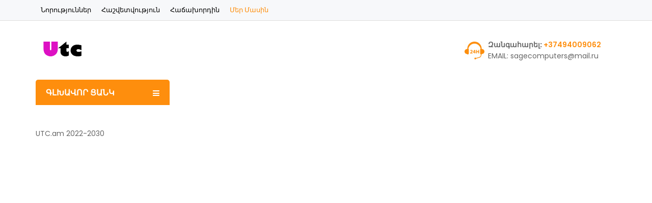

--- FILE ---
content_type: text/html; charset=utf-8
request_url: http://utc.am/index.php/about
body_size: 2853
content:
<!DOCTYPE html>
<html xmlns="http://www.w3.org/1999/xhtml" xml:lang="ru-ru" lang="ru-ru" dir="ltr">
    <head>
        <meta http-equiv="X-UA-Compatible" content="IE=edge">
            <meta name="viewport" content="width=device-width, initial-scale=1">
                                <!-- head -->
                <base href="http://utc.am/index.php/about" />
	<meta http-equiv="content-type" content="text/html; charset=utf-8" />
	<meta name="generator" content="Joomla! - Open Source Content Management" />
	<title>Մեր մասին</title>
	<link href="/index.php/about?format=feed&amp;type=rss" rel="alternate" type="application/rss+xml" title="RSS 2.0" />
	<link href="/index.php/about?format=feed&amp;type=atom" rel="alternate" type="application/atom+xml" title="Atom 1.0" />
	<link href="/templates/sj_remoz/images/favicon.ico" rel="shortcut icon" type="image/vnd.microsoft.icon" />
	<link href="//fonts.googleapis.com/css?family=Open+Sans:300,300italic,regular,italic,600,600italic,700,700italic,800,800italic&amp;subset=latin" rel="stylesheet" type="text/css" />
	<link href="/templates/sj_remoz/css/bootstrap.min.css" rel="stylesheet" type="text/css" />
	<link href="/templates/sj_remoz/css/jquery.datetimepicker.css" rel="stylesheet" type="text/css" />
	<link href="/templates/sj_remoz/css/font-awesome.min.css" rel="stylesheet" type="text/css" />
	<link href="/templates/sj_remoz/css/legacy.css" rel="stylesheet" type="text/css" />
	<link href="/templates/sj_remoz/css/virtuemart.css" rel="stylesheet" type="text/css" />
	<link href="/templates/sj_remoz/css/presets/preset4.css" rel="stylesheet" type="text/css" class="preset" />
	<link href="/templates/sj_remoz/css/frontend-edit.css" rel="stylesheet" type="text/css" />
	<link href="/modules/mod_sj_flat_menu/assets/css/styles-responsive.css" rel="stylesheet" type="text/css" />
	<link href="/modules/mod_sj_flat_menu/assets/css/styles.css" rel="stylesheet" type="text/css" />
	<style type="text/css">
body{font-family:Open Sans, sans-serif; font-weight:300; }h1{font-family:Open Sans, sans-serif; font-weight:800; }h2{font-family:Open Sans, sans-serif; font-weight:600; }h3{font-family:Open Sans, sans-serif; font-weight:normal; }h4{font-family:Open Sans, sans-serif; font-weight:normal; }h5{font-family:Open Sans, sans-serif; font-weight:600; }h6{font-family:Open Sans, sans-serif; font-weight:600; }#sp-top-bar{ background-color:#666666; }
	</style>
	<script src="/media/jui/js/jquery.min.js?3cfce7ed635714b17d5a360ab4b496ed" type="text/javascript"></script>
	<script src="/media/jui/js/jquery-noconflict.js?3cfce7ed635714b17d5a360ab4b496ed" type="text/javascript"></script>
	<script src="/media/jui/js/jquery-migrate.min.js?3cfce7ed635714b17d5a360ab4b496ed" type="text/javascript"></script>
	<script src="/media/system/js/caption.js?3cfce7ed635714b17d5a360ab4b496ed" type="text/javascript"></script>
	<script src="/templates/sj_remoz/js/bootstrap.min.js" type="text/javascript"></script>
	<script src="/templates/sj_remoz/js/jquery.sticky.js" type="text/javascript"></script>
	<script src="/templates/sj_remoz/js/main.js" type="text/javascript"></script>
	<script src="/templates/sj_remoz/js/frontend-edit.js" type="text/javascript"></script>
	<script type="text/javascript">
jQuery(window).on('load',  function() {
				new JCaption('img.caption');
			});
var sp_preloader = '1';

var sp_gotop = '0';

var sp_offanimation = 'default';

	</script>

                                <link href="https://fonts.googleapis.com/css?family=Poppins:400,500,600,700&display=swap" rel="stylesheet">
                <style type="text/css">
                    body{
                        font-family: 'Poppins', sans-serif;
                    }
                </style>
                </head>
                <body class="site com-content view-featured no-layout no-task itemid-106 ru-ru ltr  sticky-header layout-fluid off-canvas-menu-init">

                    <div class="body-wrapper">
                        <div class="body-innerwrapper">
                            <div class="sp-pre-loader"><div class="sp-loader-circle"></div></div><section id="sp-top-bar"><div class="container"><div class="row"><div id="sp-menu" class="col-sm-12 col-md-12"><div class="sp-column ">			<div class='sp-megamenu-wrapper'>
				<a id="offcanvas-toggler" class="visible-sm visible-xs" href="#"><i class="fa fa-bars"></i></a>
				<ul class="sp-megamenu-parent menu-fade hidden-sm hidden-xs"><li class="sp-menu-item"><a  href="/index.php"  >Նորություններ</a></li><li class="sp-menu-item"><a  href="/index.php/reports"  >Հաշվետվություն</a></li><li class="sp-menu-item"><a  href="/index.php/hasanelutyun"  >Հաճախորդին</a></li><li class="sp-menu-item current-item active"><a  href="/index.php/about"  >Մեր մասին</a></li></ul>			</div>
		</div></div></div></div></section><header id="sp-header"><div class="container"><div class="row"><div id="sp-logo" class="col-xs-12 col-sm-3 col-md-6"><div class="sp-column "><div class="logo"><a href="/"><img class="sp-default-logo" src="/images/Imgs/logo_utc.png" alt="UTC-Armenia"></a></div></div></div><div id="sp-top3" class="col-xs-7 col-sm-9 col-md-6"><div class="sp-column "><div class="sp-module "><div class="sp-module-content">

<div class="header-contact">
<div class="hotline"><strong>Զանգահարել:</strong> <a href="tel:+37494009062">+37494009062</a></div>
<div class="email">EMAIL: <a href="mailto:sagecomputers@mail.ru">sagecomputers@mail.ru</a></div>
</div></div></div></div></div></div></div></header><section id="sp-main-menu"><div class="container"><div class="row"><div id="sp-menu-horizontal" class="col-xs-3 col-sm-3 col-md-12"><div class="sp-column "><div class="sp-module menu-vertical fm-active"><h3 class="sp-module-title">Գլխավոր ցանկ</h3><div class="sp-module-content">

			<!--[if lt IE 9]><ul class="sj-flat-menu accordion-menu  lt-ie9 " id="sj_flat_menu_2080696261769992068"><![endif]-->
			<!--[if IE 9]><ul class="sj-flat-menu accordion-menu " id="sj_flat_menu_2080696261769992068"><![endif]-->
			<!--[if gt IE 9]><!--><ul class="sj-flat-menu accordion-menu " id="sj_flat_menu_2080696261769992068"><!--<![endif]-->
            <li ><div class='fm-item '><div class='fm-button' ></div><div class='fm-link' ><a  href='/index.php'>Նորություններ</a></div></div></li><li ><div class='fm-item '><div class='fm-button' ></div><div class='fm-link' ><a  href='/index.php/reports'>Հաշվետվություն</a></div></div></li><li ><div class='fm-item '><div class='fm-button' ></div><div class='fm-link' ><a  href='/index.php/hasanelutyun'>Հաճախորդին</a></div></div></li><li  class=" fm-active "  ><div class='fm-item '><div class='fm-button' ></div><div class='fm-link' ><a  href='/index.php/about'>Մեր մասին</a></div></div>    </li>
</ul>
	
<script type="text/javascript">
//<![CDATA[
jQuery(document).ready(function($){
	;(function(element){
		$element = $(element);
		$('li:first-child',$element).addClass("fm-first");
		$('li:last-child',$element).addClass("fm-last");
		$('.fm-container',$element).each(function(){
			$('ul > li',$(this)).eq(0).addClass("fm-first");
			$('ul > li:last-child',$(this)).addClass("fm-last");
		});
		if($('li.fm-active ',$element).length > 0){
			$('li.fm-active ',$element).parents($('li',$element)).addClass('fm-active');
		}
		
				var _time = 0;
		$element.find("li").mouseenter(function(){
			var ul = $(this).children(".fm-container");
			if(ul.length > 0) {
				if(_time > 0)  clearTimeout(_time);
				$(this).addClass("fm-opened");
								_time = setTimeout(function(){
					ul.slideDown(300);
				}, 100);
								$(this).children(".fm-item").children(".fm-button").children("img").attr("src", "http://utc.am/modules/mod_sj_flat_menu/assets/images/icon_normal.png");
			}
		}).mouseleave(function(){
			var $this = $(this);
			if($this.children(".fm-container").length > 0) {
			if(_time > 0)  clearTimeout(_time);
						time = setTimeout(function(){
					$this.children(".fm-container").slideUp(300);
				}, 100);
			//$(this).children(".fm-container").slideUp(300);
						$this.removeClass("fm-opened");
			$this.children(".fm-item").children(".fm-button").children("img").attr("src", "http://utc.am/modules/mod_sj_flat_menu/assets/images/icon_active.png");
			//$(this).find(".fm-container").css("display","none");
			$this.find(".fm-opened").removeClass("fm-opened");
			//return false;
			}
		});
		
	
	})('#sj_flat_menu_2080696261769992068');
});
//]]>
</script>
</div></div></div></div></div></div></section><section id="sp-main-body" class="fix-column"><div class="container"><div class="row"><div id="sp-component" class="col-xs-12 col-sm-12 col-md-12"><div class="sp-column "><div id="system-message-container">
	</div>
<button type="button" class="open-sidebar"><i class="fa fa-bars"></i> Sidebar</button>
<div class="blog blog-featured" itemscope itemtype="http://schema.org/Blog">




</div>
</div></div></div></div></section><footer id="sp-footer"><div class="container"><div class="row"><div id="sp-footer1" class="col-xs-12 col-sm-12 col-md-12"><div class="sp-column "><span class="sp-copyright">UTC.am 2022-2030</span></div></div></div></div></footer>                        </div> <!-- /.body-innerwrapper -->
                    </div> <!-- /.body-innerwrapper -->
                                        
                    

                    <!-- Off Canvas Menu -->
                    <div class="offcanvas-menu">
                        <a href="#" class="close-offcanvas"><i class="fa fa-remove"></i></a>
                        <div class="offcanvas-inner">
                                                          <p class="alert alert-warning">
                                Please publish modules in <strong>offcanvas</strong> position.                              </p>
                                                    </div> <!-- /.offcanvas-inner -->
                    </div> <!-- /.offcanvas-menu -->
                   
                    
                    
                    <!-- Preloader -->
                    
                    <!-- Go to top -->
                    
                </body>
                </html>


--- FILE ---
content_type: text/css
request_url: http://utc.am/templates/sj_remoz/css/virtuemart.css
body_size: 8507
content:
.productdetails .flexslider .flex-viewport ul.slides li a {
  background: #f7f7f7;
}
#sp-top2 .mod-languages {
  position: relative;
}
#sp-top2 .mod-languages .dropdown-toggle {
  display: inline-block;
  color: #666;
}
#sp-top2 .mod-languages .dropdown-toggle:before {
  content: "\f0ac";
  font-family: fontawesome;
  position: absolute;
  font-size: 14px;
  left: .5rem;
}
#sp-top2 .mod-languages .dropdown-toggle > img {
  display: none;
}
#sp-top2 .mod-languages .dropdown-menu {
  min-width: 100px;
  padding: 0px;
  border-radius: 0px;
}
#sp-top2 .mod-languages .dropdown-menu >li {
  margin: 0px;
}
#sp-top2 .mod-languages .dropdown-menu >li >a {
  padding: 5px 15px;
}
#sp-top2 .mod-languages .dropdown-menu >li >a img {
  vertical-align: middle;
}
#sp-top2 .mod-languages .dropdown-menu >li >a:focus,
#sp-top2 .mod-languages .dropdown-menu >li >a:hover {
  background-color: #e6e6e6;
  color: #fe8e0d;
}
#sp-top1 ul.menu > li {
  float: left;
  line-height: 40px;
}
#sp-top1 ul.menu > li:not(:last-child) {
  margin-right: 20px;
}
#sp-top1 ul.menu > li a {
  padding: 0;
  background: transparent;
}
#sp-top1 ul.menu > li ul li {
  display: block;
}
#sp-top1 ul.menu > li ul li a {
  padding: 5px;
}
#sp-top-bar .mod-currency {
  display: block;
}
#sp-top-bar .mod-currency .bootstrap-select:hover .dropdown-toggle .filter-option {
  color: #fe8e0d;
}
#sp-top-bar .mod-currency .bootstrap-select .dropdown-toggle {
  background: none;
  font-size: 12px;
  color: #666;
  border: 0;
  height: 40px;
  line-height: 40px;
  padding: 0;
  border-radius: 0;
}
#sp-top-bar .mod-currency .bootstrap-select .dropdown-toggle .filter-option:after {
  content: "\f107";
  font-family: fontawesome;
  display: inline-block;
  padding: 0 5px;
}
#sp-top-bar .mod-currency .bootstrap-select .dropdown-toggle .caret {
  display: none;
}
#sp-top-bar .mod-currency .bootstrap-select .dropdown-toggle:hover {
  background: transparent;
}
#sp-top-bar .mod-currency .bootstrap-select .dropdown-toggle .filter-option:after {
  padding: 0;
  margin-left: 5px;
}
#sp-top-bar .mod-currency .bootstrap-select .dropdown-menu {
  min-width: 65px;
  border-radius: 0;
  background: #fff;
  margin: 0;
  padding: 0;
  left: 0px;
}
#sp-top-bar .mod-currency .bootstrap-select .dropdown-menu .dropdown-menu-inner {
  margin: 0;
  padding: 0;
  list-style: none;
}
#sp-top-bar .mod-currency .bootstrap-select .dropdown-menu .dropdown-menu-inner >li {
  display: inline-block;
  padding: 6px 10px;
  width: 100%;
  margin: 0;
}
#sp-top-bar .mod-currency .bootstrap-select .dropdown-menu .dropdown-menu-inner >li a {
  padding: 0;
  margin: 0;
  font-size: 12px;
  color: #2d2d2d;
  background: none;
}
#sp-top-bar .mod-currency .bootstrap-select .dropdown-menu .dropdown-menu-inner >li a i {
  display: none;
}
#sp-top-bar .mod-currency .bootstrap-select .dropdown-menu .dropdown-menu-inner >li:hover {
  background: #e6e6e6;
}
#sp-top-bar .mod-currency .bootstrap-select .dropdown-menu .dropdown-menu-inner >li:hover span {
  color: #fe8e0d;
}
#sp-top-bar .mod-currency .bootstrap-select .dropdown-menu .dropdown-menu-inner >li:last-child {
  border: 0;
}
#sp-top-bar .mod-currency form.demo .vm-chzn .chzn-container-single {
  width: 88px !important;
  margin: 0px;
  font-size: 12px;
}
#sp-top-bar .mod-currency form.demo .vm-chzn .chzn-container-single .chzn-single {
  background: none;
  border: none;
  box-shadow: none;
  border-radius: 0;
  line-height: 44px;
  display: block;
  overflow: inherit !important;
  height: auto;
}
#sp-top-bar .mod-currency form.demo .vm-chzn .chzn-container-single .chzn-single:hover {
  background: #26aae1;
  color: #fff;
}
#sp-top-bar .mod-currency form.demo .vm-chzn .chzn-container-single .chzn-single div b {
  background: none;
}
#sp-top-bar .mod-currency form.demo .vm-chzn .chzn-container-single .chzn-single div b::after {
  position: absolute;
  top: 0px;
  right: 10px;
  content: "\f107";
  font-family: "FontAwesome";
}
#sp-top-bar .yt-loginform {
  padding: 8px 0;
}
#sp-top-bar .yt-loginform ul {
  margin: 0px;
  padding: 0px;
}
#sp-top-bar .yt-loginform ul li {
  list-style: none;
}
#sp-top-bar .yt-loginform ul li::before {
  content: '\f023';
  font-family: FontAwesome;
  margin: 0 5px;
  display: inline-block;
  font-size: 14px;
}
#sp-top-bar .yt-loginform ul li a {
  position: relative;
  display: inline-block;
  vertical-align: top;
  color: #666;
}
#sp-top-bar .yt-loginform ul li a:hover {
  color: #e92d00;
}
#sp-top-bar .header-right {
  padding: 0px;
  float: right;
  margin-top: 10px;
  z-index: 15;
}
#sp-top-bar .header-right .order2 {
  display: inline-block;
  padding-left: 5px;
  padding-right: 5px;
  list-style: outside;
  border-left: 1px solid #ddd;
  border-right: 1px solid #ddd;
  line-height: 14px;
}
#sp-top-bar .header-right .order2::before {
  content: '\f0d1';
  font-family: FontAwesome;
  margin: 0 5px;
  display: inline-block;
}
#sp-top-bar .header-right .order3 {
  display: inline-block;
  position: relative;
  list-style: outside none none;
}
#sp-top-bar .header-right .order3::before {
  content: '\f098';
  font-family: FontAwesome;
  margin: 0 5px;
  display: inline-block;
}
#sp-search .search .inputbox {
  border: 1px solid #eeeeee;
  background-color: #fff;
  z-index: 0;
  height: 5rem;
  padding-left: 46px;
  font-size: 14px;
  width: 100%;
  color: #999;
  opacity: 1;
}
#sp-search .search .inputbox:focus {
  border-color: #fe8e0d;
  box-shadow: unset;
}
#sp-search .search .button {
  position: absolute;
  border: none;
  top: 0px;
  left: 10px;
  height: 5rem;
  text-align: center;
  line-height: 4.8rem;
  padding: 0 14px;
  font-size: 14px;
  color: #fff;
  background: transparent;
  font-size: 18px;
  color: #999;
}
#sp-search .search .button:hover {
  color: #fe8e0d;
}
.category-view .virtuemart_search {
  background: #f2f2f2;
  padding: 2rem;
  margin: 0 0 3rem;
}
.category-view .virtuemart_search .vm-search-custom-search-input .inputbox {
  padding: 0 10px;
  display: inline-block;
  vertical-align: middle;
  margin: 0;
  border-radius: 0;
  background: #fff;
  min-height: 40px;
  width: 50%;
}
.category-view .virtuemart_search .vm-search-custom-search-input .button:hover {
  background: #f18101;
}
.category-view .virtuemart_search .vm-search-custom-search-input .vm-search-descr {
  margin-top: 1rem;
}
.sp-header-cart {
  float: right;
  margin-top: 4px;
}
.minicart-header {
  position: relative;
  text-align: right;
  display: block !important;
}
.minicart-header.open .vm_cart_products {
  top: calc(100% - 3px);
  opacity: 1;
  visibility: visible;
  pointer-events: auto;
}
.minicart-header .shopcart {
  color: #fe8e0d;
  font-size: 13px;
}
.minicart-header .shopcart:hover .cart-info .cart-title .title-cart {
  color: #fe8e0d;
}
.minicart-header .cart_ico {
  padding: 0 12px;
  font-size: 22px;
  color: #fe8e0d;
}
.minicart-header .cart-info .cart-title {
  position: relative;
  line-height: 100%;
  margin: 3px 0;
  color: #222;
  text-transform: uppercase;
  font-weight: 500;
  top: -2px;
}
.minicart-header .cart-info .cout_cart {
  font-size: 13px;
  color: #ff2b2b;
  text-transform: none;
}
.minicart-header .vm_cart_products {
  position: absolute;
  top: calc(120%);
  margin-top: 3px;
  display: block;
  opacity: 0;
  visibility: visible;
  pointer-events: none;
  right: 0px;
  left: auto;
  z-index: 99;
  background: #FFF;
  overflow: hidden;
  width: 290px;
  border-radius: 0;
  height: auto !important;
  box-shadow: 0 0px 10px 0px rgba(0,0,0,0.2);
  padding: 0;
  -webkit-transition: opacity .2s ease .1s, visibility .2s ease .1s, top .3s ease .1s;
  -moz-transition: opacity .2s ease .1s, visibility .2s ease .1s, top .3s ease .1s;
  -o-transition: opacity .2s ease .1s, visibility .2s ease .1s, top .3s ease .1s;
  transition: opacity .2s ease .1s, visibility .2s ease .1s, top .3s ease .1s;
}
.minicart-header .vm_cart_products .no-items {
  text-align: center;
  padding: 20px;
}
.minicart-header .vm_cart_products .no-items .continue-shopping {
  background: #ddd;
  text-transform: uppercase;
  color: #222;
  font-size: 13px;
  border-radius: 0;
  margin-top: 10px;
}
.minicart-header .vm_cart_products .no-items .continue-shopping:hover {
  color: #fff;
  background: #fe8e0d;
}
.minicart-header .vm_cart_products .product_row {
  max-height: 340px;
  overflow-y: auto;
  padding: 20px 10px 20px 15px;
  background-color: #fff;
  display: block !important;
  text-align: left;
}
.minicart-header .vm_cart_products .product_row:not(:first-child) {
  padding-top: 0;
}
.minicart-header .vm_cart_products .product_row .product-img-wrap {
  position: relative;
  float: left;
  width: 70px;
  margin-right: 10px;
  display: table-cell;
  min-width: 70px;
}
.minicart-header .vm_cart_products .product_row .product-img-wrap a {
  border: 1px solid #ebebeb;
  display: block;
}
.minicart-header .vm_cart_products .product_row .product-details {
  position: relative;
  float: left;
  display: table;
  width: calc(100% - 80px);
}
.minicart-header .vm_cart_products .product_row .product_name {
  line-height: 16px;
  display: block;
  font-size: 15px;
}
.minicart-header .vm_cart_products .product_row .product_name a {
  color: #000;
  line-height: 100%;
  font-weight: 500;
}
.minicart-header .vm_cart_products .product_row .product_name a:hover {
  color: #fe8e0d;
}
.minicart-header .vm_cart_products .product_row .quantity {
  font-size: 12px;
}
.minicart-header .vm_cart_products .product_row .prices {
  font-weight: bold;
  color: #fe8e0d;
}
.minicart-header .vm_cart_products .total {
  border-top: 1px solid #ebebeb;
  border-bottom: 1px solid #ebebeb;
  padding: 10px 15px;
  color: #222;
  font-weight: bold;
  text-transform: uppercase;
  font-size: 13px;
  text-align: left;
}
.minicart-header .vm_cart_products .total strong {
  float: right;
  font-size: 16px;
  color: #fe8e0d;
}
.minicart-header .vm_cart_products .price-total-w {
  border-top: 1px solid #ebebeb;
  border-bottom: 1px solid #ebebeb;
  padding: 10px 15px;
  color: #222;
  font-weight: bold;
  text-transform: uppercase;
  font-size: 13px;
}
.minicart-header .vm_cart_products .price-total-w .label-price-total {
  float: left;
}
.minicart-header .vm_cart_products .price-total-w .price-total {
  float: right;
  font-size: 16px;
  color: #fe8e0d;
}
.minicart-header .vm_cart_products .show_cart {
  padding: 15px;
  text-align: center;
}
.minicart-header .vm_cart_products .show_cart a {
  float: none !important;
  background-color: #fff;
  color: #222;
  font-weight: normal;
  text-transform: uppercase;
  padding: 5px 15px;
  margin-left: 10px;
  margin-top: 12px;
  border-radius: 0;
  border: 2px solid #222;
  font-size: 13px;
}
.minicart-header .vm_cart_products .show_cart a:hover {
  background-color: #fe8e0d;
  color: #fff;
  border-color: #fe8e0d;
}
.com_virtuemart .vm-cart-header-container {
  margin-top: 4rem;
}
.sj-virtuemart .item-addtocart,
.sj-virtuemart .group-addtocart,
.category-view .item-addtocart,
.category-view .group-addtocart {
  width: 100%;
  -webkit-transition: all 0.3s ease-in-out 0s;
  -moz-transition: all 0.3s ease-in-out 0s;
  -ms-transition: all 0.3s ease-in-out 0s;
  -o-transition: all 0.3s ease-in-out 0s;
  transition: all 0.3s ease-in-out 0s;
  background: #fff;
  opacity: 0;
  position: absolute;
  bottom: -15px;
}
.sj-virtuemart .addtocart-area,
.category-view .addtocart-area {
  float: none;
}
.sj-virtuemart .addtocart-bar,
.category-view .addtocart-bar {
  text-align: left;
}
.sj-virtuemart span.quantity-box,
.category-view span.quantity-box {
  display: none;
}
.sj-virtuemart .quantity_box,
.category-view .quantity_box {
  display: none;
}
.sj-virtuemart span.addtocart-button button.addtocart-button,
.category-view span.addtocart-button button.addtocart-button {
  padding: 0 1.7rem;
  background: #f3f3f3;
  color: #222;
  height: 4rem;
  line-height: 4rem;
  font-size: 13px;
  border: none;
  letter-spacing: 0;
}
.sj-virtuemart span.addtocart-button button.addtocart-button:hover,
.category-view span.addtocart-button button.addtocart-button:hover {
  color: #fe8e0d;
}
.sj-virtuemart button.addtocart-button i,
.category-view button.addtocart-button i {
  font-size: 15px;
  margin-right: 1rem;
}
.product-category .sj-virtuemart .item-wrap .item-element .item-inner:hover .item-image a:before {
  visibility: visible;
  opacity: 1;
}
.product-category .sj-virtuemart .item-wrap .item-element .item-inner:hover .item-addtocart {
  bottom: 0;
  opacity: 1;
}
.product-category .sj-virtuemart .item-wrap .item-element .item-inner:hover .item-title a {
  color: #fe8e0d;
}
.product-category .sj-virtuemart .item-wrap .item-element .item-inner .item-image {
  margin-bottom: 15px;
}
.product-category .sj-virtuemart .item-wrap .item-element .item-inner .item-image img {
  width: 100%;
  display: block;
}
.product-category .sj-virtuemart .item-wrap .item-element .item-inner .item-image:hover {
  opacity: unset;
}
.product-category .sj-virtuemart .item-wrap .item-element .item-inner .item-image a {
  display: block;
  position: relative;
}
.product-category .sj-virtuemart .item-wrap .item-element .item-inner .item-image a:before {
  content: "";
  position: absolute;
  top: 0;
  left: 0;
  right: 0;
  bottom: 0;
  background: rgba(0,0,0,0.1);
  visibility: hidden;
  opacity: 0;
  -webkit-transition: .35s ease-in-out;
  -o-transition: .35s ease-in-out;
  transition: .35s ease-in-out;
}
.product-category .sj-virtuemart .item-wrap .item-element .item-inner .item-title {
  font-weight: 400;
  margin-bottom: 0;
}
.product-category .sj-virtuemart .item-wrap .item-element .item-inner .item-title a {
  color: #666;
  text-transform: capitalize;
}
.product-category .sj-virtuemart .item-wrap .item-element .item-inner .item-title a:hover {
  color: #fe8e0d;
}
.product-category .sj-virtuemart .item-wrap .item-element .item-inner .item-price {
  color: #222;
}
.product-category .sj-virtuemart .item-wrap .item-element .item-inner .item-price .PricesalesPrice {
  font-size: 16px;
  display: inline-block;
  font-weight: 500;
  color: #222;
}
.product-category .sj-virtuemart .item-wrap .item-element .item-inner .item-price .PricebasePrice {
  display: inline-block;
  font-size: 13px;
  color: #999;
  text-decoration: line-through;
  line-height: 100%;
  font-weight: 400;
  position: relative;
  top: 4px;
  float: left;
  margin-right: 5px;
}
.product-category .sj-virtuemart .item-wrap .item-element .item-inner .ratingbox {
  background: url(../images/icon/bkg_rating.png) repeat-x 0 bottom;
  width: 69px;
  height: 11px;
  margin: 0;
}
.product-category .sj-virtuemart .item-wrap .item-element .item-inner .stars-orange {
  width: 14px;
  background: url(../images/icon/bkg_rating.png) repeat-x 0 top;
  height: 11px;
}
.categories-sidebar .VMmenu {
  padding: 5px 0;
}
.categories-sidebar .VMmenu > li {
  padding: 5px 0;
  line-height: 28px;
}
.categories-sidebar .VMmenu > li a {
  font-size: 13px;
  color: #666;
}
.categories-sidebar .VMmenu > li a:hover {
  color: #fe8e0d;
}
.categories-sidebar .VMmenu .VmArrowdown {
  background: none;
  position: relative;
}
.categories-sidebar .VMmenu .VmArrowdown:before {
  content: "\f107";
  font-family: "fontawesome";
  font-size: 16px;
}
#sp-position-14 .bannergroup {
  display: flex;
  flex-direction: row;
  justify-content: center;
  align-items: center;
}
#sp-position-14 .bannergroup .banneritem {
  display: block;
  position: relative;
  overflow: hidden;
}
#sp-position-14 .bannergroup .banneritem:last-child {
  float: right;
}
#sp-position-14 .bannergroup .banneritem:nth-child(2) {
  margin: 0 29px;
}
#sp-position-14 .bannergroup .banneritem:before {
  position: absolute;
  background: rgba(0,0,0,0.3);
  width: 0;
  top: 0;
  left: 50%;
  content: "";
  transition: all 0.3s ease-in-out 0s;
}
#sp-position-14 .bannergroup .banneritem:hover:before {
  width: 100%;
  left: 0;
  top: 0;
  height: 100%;
}
.open-sidebar {
  background: #666;
  padding: 2px 10px;
  color: #fff;
  font-size: 13px;
  text-transform: uppercase;
  font-weight: 500;
  display: none;
  border: none;
  margin-bottom: 2rem;
}
.category-view .category_description {
  margin-bottom: 3rem;
}
.category-view .category_description img:hover {
  opacity: .8;
}
.category-view .row {
  margin: 0 -15px !important;
  display: block !important;
}
.category-view .row .vm-col {
  padding: 0 15px;
}
.category-view .row .category {
  padding: 0 15px;
}
.category-view .row .category .spacer a {
  color: #222;
  font-weight: 600;
  display: inline-block;
  text-align: center;
  font-size: 14px;
}
.category-view .row .category .spacer a:hover {
  color: #fe8e0d;
}
.category-view .orderby-displaynumber {
  border-top: 1px solid #ddd;
  border-bottom: 1px solid #ddd;
}
.category-view .orderby-displaynumber .vm-view-list .vm-view {
  float: left;
  line-height: 30px;
  display: inline-block;
  border: none;
  width: 30px;
  height: 30px;
  overflow: hidden;
  vertical-align: top;
  border-radius: 0;
  background-color: #999;
  cursor: pointer;
  -webkit-transition: all 0.2s ease-in-out 0s;
  -moz-transition: all 0.2s ease-in-out 0s;
  -ms-transition: all 0.2s ease-in-out 0s;
  -o-transition: all 0.2s ease-in-out 0s;
  transition: all 0.2s ease-in-out 0s;
  color: #fff;
  text-align: center;
  font-size: 18px;
}
.category-view .orderby-displaynumber .vm-view-list .vm-view:first-child {
  margin-right: 5px;
}
.category-view .orderby-displaynumber .vm-view-list .vm-view.active,
.category-view .orderby-displaynumber .vm-view-list .vm-view:hover {
  background-color: #333;
}
.category-view .orderby-displaynumber .orderlistcontainer {
  display: inline-block;
  float: right;
  margin: 0;
  position: relative;
  z-index: 3;
}
.category-view .orderby-displaynumber .orderlistcontainer a {
  color: #222;
}
.category-view .orderby-displaynumber .orderlistcontainer .title {
  display: inline-block;
  margin-right: 5px;
  margin-bottom: 0;
  font-weight: normal;
  line-height: 30px;
  font-size: 12px;
}
.category-view .orderby-displaynumber .orderlistcontainer .activeOrder {
  display: inline-block;
  padding: 0 20px 0 15px;
  border: none;
  height: 30px;
  position: relative;
  cursor: pointer;
  line-height: 30px;
  margin: 0;
  font-size: 12px;
  background-color: #eee;
  -moz-appearance: none;
  -webkit-appearance: none;
  appearance: none;
  background-position: 100% 3px;
  background: #eee;
}
.category-view .orderby-displaynumber .orderlistcontainer .activeOrder:before {
  content: "\f107";
  font-family: fontawesome;
  position: absolute;
  right: 6px;
  font-size: 16px;
}
.category-view .orderby-displaynumber .orderlistcontainer .orderlist {
  right: 0;
}
.category-view .product .spacer.product-container {
  border: none;
  margin: 0 0 2rem;
  padding: 0;
}
.category-view .product .spacer.product-container:hover .vm-product-media-container > a:before {
  opacity: 1;
  visibility: visible;
}
.category-view .vm-product-media-container {
  margin-bottom: 13px;
}
.category-view .vm-product-media-container > a {
  display: block;
  position: relative;
}
.category-view .vm-product-media-container > a:before {
  content: "";
  position: absolute;
  top: 0;
  left: 0;
  right: 0;
  bottom: 0;
  background: rgba(0,0,0,0.1);
  visibility: hidden;
  opacity: 0;
  -webkit-transition: .35s ease-in-out;
  -o-transition: .35s ease-in-out;
  transition: .35s ease-in-out;
}
.category-view .vm-product-media-container > a img {
  width: 100% !important;
}
.category-view .product-name {
  overflow: hidden;
  text-overflow: ellipsis;
  margin-bottom: 1px;
  text-transform: capitalize;
  white-space: nowrap;
  margin-bottom: 5px;
}
.category-view .product-name a {
  color: #666666;
  font-size: 13px;
  font-weight: 400;
  white-space: nowrap;
  line-height: 22px;
}
.category-view .product-name a:hover {
  color: #fe8e0d;
}
.category-view .product_s_desc {
  font-size: 12px;
  height: auto;
  display: none;
}
.category-view .vm-product-descr-container-0,
.category-view .vm-product-descr-container-1 {
  min-height: auto;
  margin: 0;
}
.category-view .vm-product-rating-container {
  overflow: auto;
}
.category-view .vm-product-rating-container .availability {
  display: none;
}
.category-view .vm-product-rating-container .rating {
  margin: 0;
}
.category-view .vm-product-rating-container .rating:before,
.category-view .vm-product-rating-container .rating:after {
  display: table;
  content: "";
  line-height: 0;
  clear: both;
}
.category-view .vm-product-rating-container .reviews_button {
  display: none;
}
.category-view .vm-product-rating-container .ratingbox {
  margin: 0;
  background: url(../images/icon/bkg_rating.png) repeat-x 0 bottom;
  width: 69px;
  height: 11px;
  clear: both;
  display: inline-block;
  float: left;
  margin-bottom: 1.5rem;
}
.category-view .vm-product-rating-container .ratingbox .stars-orange {
  background: url(../images/icon/bkg_rating.png) repeat-x 0 top;
  height: 11px;
}
.category-view .group-price .product-price {
  min-height: auto;
}
.category-view .group-price span.vm-price-desc {
  display: none;
}
.category-view .group-price .PricesalesPrice {
  display: inline-block;
  font-size: 16px !important;
  vertical-align: top;
  font-weight: 500;
  color: #222 !important;
}
.category-view .group-price .PricebasePrice {
  font-size: 13px;
  color: #999;
  text-decoration: line-through;
  display: inline-block;
  float: left;
  margin-right: 5px;
}
.category-view .spacer.product-container:hover .group-addtocart {
  bottom: 5px;
  opacity: 1;
}
.category-view .spacer.product-container:hover .product-name a {
  color: #fe8e0d;
}
.category-view .vm-list .spacer.product-container:hover .group-addtocart {
  bottom: -60px;
  opacity: 1;
}
.category-view .vm-list .vm-product-media-container {
  width: 220px;
  float: left;
}
.category-view .vm-list .vm-product-descr-container-0,
.category-view .vm-list .vm-product-descr-container-1,
.category-view .vm-list .vm-product-rating-container,
.category-view .vm-list .group-price {
  margin-left: 250px;
  overflow: auto;
}
.category-view .vm-list .group-addtocart {
  position: unset;
  opacity: 1;
  visibility: visible;
  margin-top: 1.5rem;
  margin-left: 235px;
  bottom: -60px;
}
.category-view .vm-list .product_s_desc {
  display: block;
}
.filter-category-left .sj-vm-filter .ft-wrap .ft-group {
  margin: 0 0 3rem;
  border: none;
}
.filter-category-left .sj-vm-filter .ft-group .ft-heading {
  color: #222;
  font-weight: 700;
  padding: 0 0 15px;
  margin-bottom: 15px;
  line-height: 100%;
  border-bottom: 1px solid #ddd;
  background-color: transparent;
}
.filter-category-left .sj-vm-filter .ft-group .ft-heading:before {
  content: "";
  display: inline-block;
  height: 1px;
  width: 100px;
  position: absolute;
  left: 0px;
  bottom: -1px;
  background: #fe8e0d;
}
.filter-category-left .sj-vm-filter .ft-group .ft-content {
  padding: 0;
}
.filter-category-left .sj-vm-filter .ft-content {
  position: relative;
}
.filter-category-left .sj-vm-filter .ft-content .ft-select {
  padding: 5px 0;
}
.filter-category-left .sj-vm-filter .ft-content .ft-select .ft-option {
  padding: 5px 0;
  line-height: 28px;
  border-bottom: unset;
}
.filter-category-left .sj-vm-filter .ft-content .ft-select .ft-option input[type="checkbox"] {
  display: none;
}
.filter-category-left .sj-vm-filter .ft-content .ft-select .ft-option input[type="checkbox"]:checked + span {
  color: #fe8e0d;
}
.filter-category-left .sj-vm-filter .ft-content .ft-opt-clearall {
  position: absolute;
  top: 0;
  right: 0;
  margin: 0;
  padding: 0;
  border: none;
  z-index: 4;
  font-size: 12px;
}
.filter-category-left .sj-vm-filter .ft-content .ft-opt-clearall i {
  margin-right: 2px;
}
.filter-category-left .sj-vm-filter .ft-content .ft-opt-clearall:hover {
  color: #fe8e0d;
  background-color: transparent;
}
.filter-category-left .sj-vm-filter .ft-content-color .ft-option {
  width: auto;
}
.filter-category-left .sj-vm-filter .ft-content-color .ft-option .ft-color-value {
  display: block;
  width: 27px;
  height: 27px;
  padding: 0;
  position: relative;
  min-width: auto;
  -webkit-transition: all 100ms ease-in-out;
  -moz-transition: all 100ms ease-in-out;
  -ms-transition: all 100ms ease-in-out;
  -o-transition: all 100ms ease-in-out;
  transition: all 100ms ease-in-out;
}
.filter-category-left .sj-vm-filter .ft-content-color .ft-option .ft-color-value:before {
  transform: rotate(-45deg);
  -webkit-transition: all 500ms ease-in-out;
  -moz-transition: all 500ms ease-in-out;
  -ms-transition: all 500ms ease-in-out;
  -o-transition: all 500ms ease-in-out;
  transition: all 500ms ease-in-out;
  content: "";
  background: url(../../../modules/mod_sj_vm_filter/assets/images/ja.png);
  position: absolute;
  top: 0;
  bottom: 0;
  right: 0;
  left: 0;
  z-index: 2;
  background-repeat: no-repeat;
  background-position: center;
  opacity: 0;
}
.filter-category-left .sj-vm-filter .ft-content-color .ft-option .ft-color-value:hover:before {
  transform: rotate(0);
  opacity: 1;
}
.filter-category-left .sj-vm-filter .ft-group-prices .ft-content-prices .ft-slider-price.ui-slider-horizontal {
  background: #555;
}
.filter-category-left .sj-vm-filter .ft-group-prices .ft-content-prices .ft-slider-price.ui-slider-horizontal .ui-slider-handle {
  border-radius: 50%;
  background: #fe8e0d;
  width: 16px;
  height: 16px;
  top: -7px;
  border-color: #e9e9e9;
}
.filter-category-left .sj-vm-filter .ft-group-prices .ft-content-prices .ft-slider-price .ui-widget-header {
  background: #fe8e0d;
  height: calc(100% + 2px);
  top: -1px;
}
.filter-category-left .sj-vm-filter .ft-group-prices .ft-content-prices .ft-opt-inner {
  margin: 2rem 0 0;
}
.filter-category-left .sj-vm-filter .ft-group-prices .ft-content-prices .ft-opt-inner span {
  height: auto;
}
.filter-category-left .sj-vm-filter .ft-group-prices .ft-content-prices .ft-opt-inner .ft-price-curent {
  background-color: transparent;
  padding-left: 0;
  color: #fe8e0d;
  height: 35px;
  line-height: 35px;
}
.filter-category-left .sj-vm-filter .ft-group-prices .ft-content-prices .ft-price-value input[type="text"] {
  height: 35px;
  border: 1px solid #ddd;
  border-right: none;
}
.bannergroup {
  display: inline-block;
}
.bannergroup .banneritem:last-child {
  float: none;
}
.bannergroup .banneritem > a {
  display: block;
  position: relative;
  overflow: hidden;
}
.bannergroup .banneritem > a:before {
  position: absolute;
  top: 0;
  left: 0;
  width: 100%;
  height: 100%;
  background: -webkit-linear-gradient(top,rgba(0,0,0,0) 0%,rgba(0,0,0,0.2) 75%);
  background: linear-gradient(to bottom,rgba(0,0,0,0) 0%,rgba(0,0,0,0.2) 75%);
  content: '';
  opacity: 0;
  -webkit-transform: translate3d(0,50%,0);
  transform: translate3d(0,50%,0);
  -webkit-transition: opacity 0.35s, -webkit-transform 0.35s;
  transition: opacity 0.35s, transform 0.35s;
}
.bannergroup .banneritem > a:hover:before {
  opacity: 1;
  -webkit-transform: translate3d(0,0,0);
  transform: translate3d(0,0,0);
}
.info-footer-adres {
  margin: 0px;
  padding: 0px;
}
.info-footer-adres li {
  position: relative;
  list-style: outside none none;
  text-transform: capitalize;
  margin-bottom: 2rem;
  font-size: 14px;
  color: #666;
}
.info-footer-adres li:before {
  font-size: 20px;
  color: #666;
  font-family: fontawesome;
  margin-right: 10px;
}
.info-footer-adres li a {
  color: #666;
}
.info-footer-adres li a:hover {
  color: #fe8e0d;
}
.info-footer-adres li.adres:before {
  content: "\f015";
}
.info-footer-adres li.phone:before {
  content: "\f003";
}
.info-footer-adres li.mail:before {
  content: "\f095";
}
.info-footer-adres li.time:before {
  content: "\f017";
}
.box-footer.box-footer-left .footer-block-title {
  margin: 0 0 3rem 0;
}
.box-footer .footer-block-title {
  color: #222;
  font-size: 16px;
  line-height: 20px;
  margin: 0 0 2.5rem 0;
  text-transform: uppercase;
}
.box-footer .footer-block-title .expander {
  float: right;
  width: 30px;
  text-align: center;
  cursor: pointer;
  display: none;
}
.box-footer ul.menu {
  list-style: none;
  margin: 0;
  padding: 0;
}
.box-footer ul.menu li a {
  border: 0 none;
  padding: 0;
  color: #666;
  line-height: 34px;
  position: relative;
  padding-left: 15px;
  display: inline-block;
  text-transform: capitalize;
}
.box-footer ul.menu li a:hover {
  color: #fe8e0d;
  text-decoration: none;
  background-color: transparent;
}
.box-footer ul.menu li a:before {
  font-family: 'FontAwesome';
  content: "\f111";
  font-size: 4px;
  position: absolute;
  top: 0px;
  left: 0;
}
.sp-module .footer-links li {
  float: left;
  padding-left: 5px;
}
.sp-module .footer-links li a {
  color: #fff;
}
.sp-module .footer-links li a:hover {
  background-color: transparent;
  color: #f4a137;
}
#sp-top-tags {
  border-top: 1px solid #e5e5e5;
  border-bottom: 2px solid #e7e7e7;
  padding: 5px 0;
}
#sp-legacy {
  padding: 4.5rem 0 2rem 0;
}
#sp-legacy .policy-item {
  text-align: center;
  margin-bottom: 2rem;
}
#sp-legacy .policy-item .policy-image {
  vertical-align: top;
  display: inline-block;
  margin-right: 13px;
}
#sp-legacy .policy-item .policy-image img {
  width: 44px;
}
#sp-legacy .policy-item .policy-info {
  display: inline-block;
  vertical-align: top;
  text-align: left;
}
#sp-legacy .policy-item .policy-info .policy-title {
  margin: 0 0 5px;
  font-weight: 400;
  font-size: 14px;
  text-transform: uppercase;
}
#sp-legacy .policy-item .policy-info .policy-title a {
  color: #222;
}
#sp-legacy .policy-item .policy-info .policy-title a:hover {
  color: #fe8e0d;
}
#sp-user2 {
  background-color: #222;
  text-align: right;
  padding: 2.4rem 5rem 1.4rem 0;
  border-top-right-radius: 5px;
  border-bottom-right-radius: 5px;
}
#sp-user2 .sp-social {
  position: relative;
}
#sp-user2 .sp-social:before {
  content: "follow socials";
  display: inline-block;
  padding: 0;
  margin: 0 2.5rem 1.5rem 0;
  vertical-align: bottom;
  font-size: 1.8rem;
  color: #fff;
  font-weight: 600;
  text-transform: uppercase;
}
#sp-user2 ul.social-icons {
  display: inline-block;
  margin: 0;
  font-size: 0;
  padding: 0;
}
#sp-user2 ul.social-icons li {
  padding: 0;
  list-style: none;
  float: left;
}
#sp-user2 ul.social-icons li a {
  width: 4.5rem;
  height: 4.5rem;
  background-color: #fff;
  display: block;
  border-radius: 50%;
  position: relative;
  line-height: 6.2rem;
  text-align: center;
  -webkit-transition: .2s ease-in-out;
  -o-transition: .2s ease-in-out;
  transition: .2s ease-in-out;
}
#sp-user2 ul.social-icons li a:hover {
  background-color: #fe8e0d;
}
#sp-user2 ul.social-icons li a:hover i {
  color: #fff;
}
#sp-user2 ul.social-icons li a i {
  font-size: 2rem;
  color: #222;
}
#sp-user2 ul.social-icons li:not(:last-child) {
  margin-right: 5px;
}
#sp-main-menu .row {
  margin: 0 -10px;
}
#sp-main-menu #sp-menu-horizontal {
  padding: 0 1rem;
  width: 24.37%;
  float: left;
}
#sp-main-menu #sp-search {
  padding: 0 1rem;
  width: 75.63%;
  float: left;
}
.sj_latest_products .sj-extra-slider .owl-carousel.owl-loaded {
  border: 0;
  outline: none;
}
.sj_latest_products .sj-extra-slider .extraslider-inner .item-wrap .item-wrap-inner .left-block .item-img-info a.sj_quickview_handler {
  display: none;
}
.sj_latest_products .sj-extra-slider .extraslider-inner .item-wrap .item-wrap-inner .left-block .item-img-info a:hover img {
  opacity: 0.85;
}
.sj_latest_products .sj-extra-slider .extraslider-inner .item-wrap .item-wrap-inner .right-block .item-rating {
  display: flex;
}
.sj_latest_products .sj-extra-slider .extraslider-inner .item-wrap .item-wrap-inner .right-block .item-info {
  display: block;
  overflow: hidden;
  width: auto;
  background: none;
  position: static;
}
.sj_latest_products .sj-extra-slider .extraslider-inner .item-wrap .item-wrap-inner .right-block .item-info .item-title {
  padding: 0;
}
.sj_latest_products .sj-extra-slider .extraslider-inner .item-wrap .item-wrap-inner .right-block .item-info .item-title a {
  font-size: 14px;
  color: #222;
  font-weight: 700;
  text-transform: none;
}
.sj_latest_products .sj-extra-slider .extraslider-inner .item-wrap .item-wrap-inner .right-block .item-info .item-title a:hover {
  color: #fe8e0d;
}
.sj_latest_products .sj-extra-slider .extraslider-inner .item-wrap .item-wrap-inner .right-block .item-info .item-price .PricesalesPrice {
  display: inline-block;
}
.sj_latest_products .sj-extra-slider .extraslider-inner .item-wrap .item-wrap-inner .right-block .item-info .item-price .PricesalesPrice span {
  font-size: 16px;
  color: #fe8e0d;
  font-weight: bold;
  padding-right: 10px;
}
.sj_latest_products .sj-extra-slider .extraslider-inner .item-wrap .item-wrap-inner .right-block .item-info .item-price .PricebasePriceVariant {
  display: inline-block;
}
.sj_latest_products .sj-extra-slider .extraslider-inner .item-wrap .item-wrap-inner .right-block .item-info .item-price .PricebasePriceVariant span {
  font-size: 14px;
  color: #7d7d7d;
  text-decoration: line-through;
  font-weight: 600;
}
.sj_latest_products .sj-extra-slider .extraslider-inner .item-wrap .item-image {
  display: inline-block;
  float: left;
  width: auto;
  padding: 0 12px;
}
.sj_latest_products .sj-extra-slider .extraslider-inner .item-wrap .item-image:hover {
  box-shadow: none;
}
.sj_latest_products .sj-extra-slider .extraslider-inner .item-wrap .item-image img {
  width: auto;
}
.sj_latest_products .sj-extra-slider .extraslider-inner .item-wrap.style2 .item-info {
  display: block;
  overflow: hidden;
  width: auto;
  background: none;
}
.sj_latest_products .sj-extra-slider .extraslider-inner .item-wrap.style2 .item-info .item-title {
  padding: 0;
  margin: 15px 0 0;
}
.sj_latest_products .sj-extra-slider .extraslider-inner .item-wrap.style2 .item-info .item-title a {
  color: #222;
  font-size: 14px;
  text-transform: inherit;
}
.sj_latest_products .sj-extra-slider .extraslider-inner .item-wrap.style2 .item-info .item-addtocart .addtocart-button input {
  margin: 0;
  background: none;
  color: #909090;
  padding: 0;
  border: none;
  font-size: 13px;
}
.browse-view .vm-pagination .pagination {
  padding: 0px;
  margin: 0px;
  border: none;
}
.browse-view .vm-pagination .pagination li:first-child a,
.browse-view .vm-pagination .pagination li:first-child span,
.browse-view .vm-pagination .pagination li:last-child a,
.browse-view .vm-pagination .pagination li:last-child span {
  border-radius: 0px;
}
.browse-view .vm-pagination .pagination li a,
.browse-view .vm-pagination .pagination li span {
  margin: 0 2px;
  color: #404040;
}
.browse-view .vm-pagination .pagination li.active a,
.browse-view .vm-pagination .pagination li.active span,
.browse-view .vm-pagination .pagination li:hover a,
.browse-view .vm-pagination .pagination li:hover span {
  color: #fff;
  background: #fe8e0d;
  border-color: #fe8e0d;
}
.browse-view .vm-pagination .vm-page-counter {
  display: none;
}
.list-reviews div.ratingbox,
.list-reviews span.ratingbox {
  background: url(../images/icon/bkg_rating.png) repeat-x 0 bottom;
  width: 87px;
  height: 11px;
  margin: 0;
}
.list-reviews div.ratingbox .stars-orange,
.list-reviews span.ratingbox .stars-orange {
  background: url(../images/icon/bkg_rating.png) repeat-x 0 top;
  height: 11px;
}
.productdetails .open-sidebar {
  position: relative;
  left: 15px;
  margin-bottom: 2rem;
}
.productdetails .main-image {
  position: relative;
  border: 1px solid #ebebeb;
  padding: 2px;
  border-right: 2px solid #ebebeb;
}
.productdetails .vm-product-media-container #addimgzoom {
  margin-top: 10px;
}
.productdetails .vm-product-media-container #addimgzoom .image-additional {
  padding: 0 5px;
}
.productdetails .vm-product-media-container #addimgzoom .image-additional a {
  display: inline-block;
  padding: 0;
  border-radius: 0;
  margin-bottom: 0;
  line-height: 1.42857143;
  background-color: #f7f7f7;
  border: 1px solid #ddd;
  -webkit-transition: border .2s ease-in-out;
  -o-transition: border .2s ease-in-out;
  transition: border .2s ease-in-out;
}
.productdetails .vm-product-media-container #addimgzoom .image-additional a:hover img {
  opacity: 0.85;
}
.productdetails .vm-product-media-container #addimgzoom .image-additional a.active {
  border-color: #fe8e0d;
}
.productdetails .vm-product-media-container #addimgzoom .owl-carousel {
  padding: 0;
}
.productdetails .vm-product-media-container #addimgzoom .owl-controls .owl-nav {
  position: absolute;
  top: 0px;
}
.productdetails .vm-product-media-container #addimgzoom .owl-controls .owl-nav >div {
  width: 20px;
  height: 115px;
  line-height: 115px;
  text-align: center;
  border-radius: 0;
  overflow: hidden;
  cursor: pointer;
  background-color: #e0e0e0;
  position: relative;
  display: inline-block;
  border: none;
  right: auto;
  float: none;
  color: #999;
}
.productdetails .vm-product-media-container #addimgzoom .owl-controls .owl-nav >div:hover {
  background-color: #d32f2f;
}
.productdetails .vm-product-media-container #addimgzoom .owl-controls .owl-nav >div:hover:before {
  color: #fff;
}
.productdetails .vm-product-media-container #addimgzoom .owl-controls .owl-nav .owl-prev {
  left: 0;
}
.productdetails .vm-product-media-container #addimgzoom .owl-controls .owl-nav .owl-prev:before {
  font-family: FontAwesome;
  font-size: 28px;
  content: "\f104";
}
.productdetails .vm-product-media-container #addimgzoom .owl-controls .owl-nav .owl-next {
  right: -440px;
}
.productdetails .vm-product-media-container #addimgzoom .owl-controls .owl-nav .owl-next:before {
  font-family: FontAwesome;
  font-size: 28px;
  content: "\f105";
}
.productdetails .vm-product-container .vm-product-top-container h1 {
  text-transform: none;
  font-weight: 700;
  font-size: 2rem;
  color: #444;
  margin: 0 0 1rem;
}
.productdetails .vm-product-container .vm-product-details-container {
  float: none;
  width: auto;
}
.productdetails .vm-product-container .vm-product-details-container .ratingbox {
  margin: 0 0 1rem;
  background: url(../images/icon/bkg_rating.png) repeat-x 0 bottom;
  width: 69px;
  height: 11px;
}
.productdetails .vm-product-container .vm-product-details-container .ratingbox .stars-orange {
  background: url(../images/icon/bkg_rating.png) repeat-x 0 top;
  height: 11px;
}
.productdetails .vm-product-container .vm-product-details-container .rating {
  float: left;
  width: 100%;
  margin: 0;
}
.productdetails .vm-product-container .vm-product-details-container .rating .ratingbox {
  margin: 0 0 1rem;
  background: url(../images/icon/bkg_rating.png) repeat-x 0 bottom;
  width: 69px;
  height: 11px;
  clear: both;
  display: inline-block;
  float: left;
}
.productdetails .vm-product-container .vm-product-details-container .rating .reviews_button {
  color: #666;
  display: inline-block;
  float: left;
  font-size: 12px;
  line-height: 14px;
}
.productdetails .vm-product-container .vm-product-details-container .rating .reviews_button:hover {
  color: #fe8e0d;
}
.productdetails .vm-product-container .vm-product-details-container .rating .reviews_button:before {
  content: "|";
  margin-left: 15px;
  left: -9px;
  position: relative;
}
.productdetails .vm-product-container .vm-product-details-container .product_sku span {
  display: inline-block;
  color: #222;
  padding-right: 5px;
  font-size: 13px;
  text-transform: uppercase;
  font-weight: 600;
  min-width: 100px;
}
.productdetails .vm-product-container .vm-product-details-container .availability {
  display: inline-block;
  text-align: left;
  margin: 0px;
  width: 100%;
}
.productdetails .vm-product-container .vm-product-details-container .form-group {
  margin: 0px;
}
.productdetails .vm-product-container .vm-product-details-container .form-group .manufacturer {
  margin: 0;
}
.productdetails .vm-product-container .vm-product-details-container .form-group .manufacturer span {
  display: inline-block;
  color: #222;
  padding-right: 5px;
  font-size: 13px;
  text-transform: uppercase;
  font-weight: 600;
  min-width: 100px;
}
.productdetails .vm-product-container .vm-product-details-container .form-group .manufacturer a {
  color: #666;
}
.productdetails .vm-product-container .vm-product-details-container .form-group .manufacturer a:hover {
  color: #fe8e0d;
}
.productdetails .vm-product-container .vm-product-details-container .product-price {
  width: 100%;
  text-align: left;
  padding: 0 0 2rem;
  margin: 2rem 0;
  border-bottom: 1px solid #e8e8e8;
}
.productdetails .vm-product-container .vm-product-details-container .product-price span.vm-price-desc {
  margin: 0;
}
.productdetails .vm-product-container .vm-product-details-container .product-price .PricesalesPrice {
  display: inline-block;
  color: #fe8e0d;
  font-size: 2.4rem;
  padding: 0 .5rem 0 0;
  font-weight: 600;
}
.productdetails .vm-product-container .vm-product-details-container .product-price .PricebasePrice {
  display: inline-block;
  color: #999;
  text-decoration: line-through;
  font-size: 14px;
}
.productdetails .vm-product-container .vm-product-details-container .availability label {
  display: inline-block;
  color: #222;
  padding-right: 5px;
  font-size: 13px;
  text-transform: uppercase;
  font-weight: 600;
  margin: 0;
  min-width: 100px;
}
.productdetails .vm-product-container .vm-product-details-container .availability .text {
  font-size: 13px;
}
.productdetails .vm-product-container .vm-product-details-container .spacer-buy-area {
  padding: 0px;
}
.productdetails .vm-product-container .vm-product-details-container .spacer-buy-area .product-fields-title-wrapper {
  display: inline-block;
  text-transform: uppercase;
  color: #222;
  min-width: 60px;
}
.productdetails .vm-product-container .vm-product-details-container .spacer-buy-area .product-field-display {
  display: inline-block;
}
.productdetails .vm-product-container .vm-product-details-container .spacer-buy-area .addtocart-bar {
  margin: 2rem 0 0;
}
.productdetails .vm-product-container .vm-product-details-container .spacer-buy-area .addtocart-bar .quantity_box {
  text-tranform: uppercase;
  font-weight: bold;
}
.productdetails .vm-product-container .vm-product-details-container .spacer-buy-area .addtocart-bar .product-form__item--quantity {
  overflow: hidden;
  float: left;
  height: 40px;
  background: #eeeeee;
}
.productdetails .vm-product-container .vm-product-details-container .spacer-buy-area .addtocart-bar .product-form__item--quantity .quantity_box {
  float: left;
  line-height: 40px;
  color: #222;
  margin: 0 5px 0 0;
  padding: 0 10px;
  font-weight: 600;
}
.productdetails .vm-product-container .vm-product-details-container .spacer-buy-area .addtocart-bar .quantity-box {
  display: inline-block;
  vertical-align: middle;
  padding-right: 20px;
  line-height: 40px;
}
.productdetails .vm-product-container .vm-product-details-container .spacer-buy-area .addtocart-bar .quantity-box .inline-button {
  position: relative;
  float: right;
  line-height: 40px;
  padding: 5px 0;
  top: -0.5px;
}
.productdetails .vm-product-container .vm-product-details-container .spacer-buy-area .addtocart-bar .quantity-box .quantity-input {
  width: 35px;
  height: 30px;
  text-align: center;
  -webkit-appearance: none;
  -moz-appearance: none;
  -ms-appearance: none;
  border: 1px solid #949292;
  padding: 0;
  border-radius: 0;
  line-height: 30px;
  display: inline-block;
}
.productdetails .vm-product-container .vm-product-details-container .spacer-buy-area .addtocart-bar .quantity-box .quantity-input:focus {
  border-color: #fe8e0d;
  box-shadow: none;
  background: none;
}
.productdetails .vm-product-container .vm-product-details-container .spacer-buy-area .addtocart-bar .quantity-box .quantity-minus,
.productdetails .vm-product-container .vm-product-details-container .spacer-buy-area .addtocart-bar .quantity-box .quantity-plus {
  background: url(../images/icon/plus-minus.png) no-repeat #444;
  border: none;
  display: block;
  width: 15px;
  height: 15px;
  cursor: pointer;
  border-radius: 0;
}
.productdetails .vm-product-container .vm-product-details-container .spacer-buy-area .addtocart-bar .quantity-box .quantity-minus:hover,
.productdetails .vm-product-container .vm-product-details-container .spacer-buy-area .addtocart-bar .quantity-box .quantity-plus:hover {
  background-color: #fe8e0d;
}
.productdetails .vm-product-container .vm-product-details-container .spacer-buy-area .addtocart-bar .quantity-box .quantity-plus {
  background-position: 2px 2px;
}
.productdetails .vm-product-container .vm-product-details-container .spacer-buy-area .addtocart-bar .quantity-box .quantity-minus {
  background-position: 2px -47px;
}
.productdetails .vm-product-container .vm-product-details-container .spacer-buy-area .addtocart-bar span.addtocart-button {
  float: left;
  margin: 0 10px;
}
.productdetails .vm-product-container .vm-product-details-container .spacer-buy-area .addtocart-bar span.addtocart-button button.addtocart-button {
  box-shadow: none;
  border-radius: 0;
  color: #fff;
  font-size: 12px;
  font-weight: 700;
  text-transform: uppercase;
  border: none;
  padding: 0 20px;
  background: #fe8e0d;
  height: 40px;
  line-height: 40px;
  margin: 0;
  outline: none;
  transition: 0.3s all ease 0s;
  position: relative;
}
.productdetails .vm-product-container .vm-product-details-container .spacer-buy-area .addtocart-bar span.addtocart-button button.addtocart-button i {
  display: none;
}
.productdetails .vm-product-container .vm-product-details-container .spacer-buy-area .addtocart-bar span.addtocart-button button.addtocart-button:hover {
  background: #444;
}
.productdetails .vm-product-container .vm-product-details-container .spacer-buy-area .addtocart-area .product-fields .product-field .product-fields-title {
  text-transform: uppercase;
}
.productdetails .vm-product-container .vm-product-details-container .spacer-buy-area .addtocart-area .product-fields .product-field .product-field-display .chzn-container .chzn-single {
  background: none;
  border-radius: 0px;
  height: 40px;
  line-height: 40px;
  color: #525252;
  text-transform: uppercase;
  box-shadow: none;
}
.productdetails .vm-product-container .vm-product-details-container .spacer-buy-area .addtocart-area .product-fields .product-field .product-field-display .chzn-container .chzn-single div b {
  background: url(../images/chosen-sprite.png) no-repeat 0px 10px;
}
.productdetails .vm-product-container .vm-product-details-container .itemSocialBlock {
  margin: 10px 0;
  display: inline-block;
  width: 100%;
  padding: 20px 0 8px;
  border-top: 1px solid #f1f1f1;
  border-bottom: 1px solid #f1f1f1;
}
.productdetails .vm-product-container .vm-product-details-container .itemSocialBlock label {
  font-weight: 600;
  text-transform: uppercase;
  font-size: 13px;
  color: #222;
  float: left;
  line-height: 30px;
  margin-bottom: 0;
  min-width: 98px;
}
.productdetails .vm-product-container .vm-product-details-container .itemSocialBlock .addthis_inline_share_toolbox {
  display: inline-block;
}
.productdetails .tab-product .tab-content {
  padding-top: 4rem;
}
.productdetails .tab-product .tab-content .product-description p {
  text-align: justify;
  margin: 0 0 10px;
}
.tab-product .tab-content {
  padding-top: 40px;
}
.tab-product .tab-content .product-description p {
  text-align: justify;
}
.tab-product .tab-content #reviews .customer-reviews {
  margin: 0;
}
.tab-product .tab-content #reviews .customer-reviews .rating {
  text-align: left;
}
.tab-product .tab-content #reviews .customer-reviews .rating div.ratingbox,
.tab-product .tab-content #reviews .customer-reviews .rating span.ratingbox {
  background: url(../images/icon/bkg_rating.png) repeat-x 0 bottom;
  width: 69px;
  height: 11px;
  margin: 0;
}
.tab-product .tab-content #reviews .customer-reviews .rating div.ratingbox .stars-orange,
.tab-product .tab-content #reviews .customer-reviews .rating span.ratingbox .stars-orange {
  background: url(../images/icon/bkg_rating.png) repeat-x 0 top;
  height: 11px;
}
.tab-product .tab-content #reviews .customer-reviews .write-reviews {
  text-align: left;
}
.tab-product .tab-content #reviews .customer-reviews .write-reviews .highlight-button {
  background: #fe8e0d;
  text-transform: uppercase;
  border: none;
  border-radius: 0;
  margin-bottom: 20px;
}
.tab-product .tab-content #reviews .customer-reviews .write-reviews textarea.virtuemart {
  min-height: 36px;
}
.tab-product .tab-content #reviews .customer-reviews .write-reviews span input {
  border-radius: 0;
  background: #fff;
  display: inline-block;
  width: auto;
}
.product-related-products {
  margin: 25px 0 0;
  border: 0;
}
.product-related-products h3.modtitle {
  color: #222;
  position: relative;
  font-weight: bold;
  border-bottom: 2px #ebebeb solid;
  padding: 11px 0;
  margin: 0 0 30px;
  font-size: 18px;
  text-transform: uppercase;
  line-height: 1;
}
.product-related-products h3.modtitle:before {
  content: "";
  background: #fe8e0d;
  width: 120px;
  height: 2px;
  position: absolute;
  bottom: -2px;
  left: 0;
}
.product-related-products #owl-carousel-related {
  display: flex;
}
.product-related-products #owl-carousel-related .owl-controls .owl-nav {
  position: absolute;
  z-index: 99;
  top: -60px;
  right: 0px;
}
.product-related-products #owl-carousel-related .owl-controls .owl-nav > div {
  width: 20px;
  height: 20px;
  line-height: 20px;
  text-align: center;
  border-radius: 0;
  overflow: hidden;
  cursor: pointer;
  background-color: transparent;
  position: relative;
  display: inline-block;
  border: none;
  right: auto;
  float: none;
}
.product-related-products #owl-carousel-related .owl-controls .owl-nav > div:hover:before {
  color: #e03637;
}
.product-related-products #owl-carousel-related .owl-controls .owl-nav .owl-prev {
  left: 0;
}
.product-related-products #owl-carousel-related .owl-controls .owl-nav .owl-prev:before {
  font-family: FontAwesome;
  font-size: 28px;
  content: "\f104";
}
.product-related-products #owl-carousel-related .owl-controls .owl-nav .owl-next {
  right: 0;
}
.product-related-products #owl-carousel-related .owl-controls .owl-nav .owl-next:before {
  font-family: FontAwesome;
  font-size: 28px;
  content: "\f105";
}
.product-related-products #owl-carousel-related .item {
  float: left;
  background-color: #f7f7f7;
  text-align: center;
}
.product-related-products #owl-carousel-related .item .product-field-display {
  padding-bottom: 15px;
}
.product-related-products #owl-carousel-related .item a {
  color: #222;
  font-weight: bold;
  font-size: 14px;
}
.product-related-products #owl-carousel-related .item a:hover {
  color: #fe8e0d;
}
.product-related-products #owl-carousel-related .item .PricesalesPrice span.PricesalesPrice {
  color: #fe8e0d;
  font-size: 16px;
  font-weight: 500;
}
.product-related-products #owl-carousel-related .item:last-child {
  margin: 0;
}
.tab-product-detail .tab-product ul.nav {
  background-color: #f5f5f5;
  border: none;
  padding: 15px;
  border-radius: 5px;
  text-align: center;
  margin-top: 30px;
}
.tab-product-detail .tab-product ul.nav li {
  margin-bottom: 0;
  display: inline-flex;
  margin: 0 5px;
  float: none;
}
.tab-product-detail .tab-product ul.nav li.active a {
  background-color: #f2f2f2;
  display: inline-block;
  font-size: 14px;
  text-transform: uppercase;
  color: #222;
  border-color: #222;
}
.tab-product-detail .tab-product ul.nav li a {
  background-color: #fff;
  float: left;
  display: block;
  font-size: 14px;
  color: #222;
  padding: 13px 25px;
  margin: 0;
  cursor: pointer;
  text-transform: uppercase;
  font-weight: 700;
  border-radius: 0;
  border: none;
  border: 1px solid #e8e8e8;
  border-radius: 20px;
  line-height: 100%;
  transition: all 0.2s ease-in-out 0s;
}
.com_virtuemart .vm-cart-header-container h1 {
  margin: 0 0 5px;
  font-size: 18px;
}
.com_virtuemart .vm-continue-shopping .continue_link {
  background: #fe8e0d;
  color: #fff;
  padding: 10px;
  float: right;
}
.com_virtuemart #com-form-login {
  background: #ebebeb;
  padding: 20px;
  margin: 0 0 30px;
  border: 1px solid #ddd;
}
.com_virtuemart #com-form-login .userdata p {
  margin-bottom: 1rem;
}
.com_virtuemart #com-form-login h2 {
  padding: 0 15px;
}
.com_virtuemart #com-form-login #com-form-login-username {
  width: 50%;
  margin: 0;
  padding: 0 15px;
}
.com_virtuemart #com-form-login #com-form-login-username input {
  width: 100%;
}
.com_virtuemart #com-form-login #com-form-login-password {
  width: 50%;
  margin: 0;
}
.com_virtuemart #com-form-login #com-form-login-password input {
  width: 100%;
}
.com_virtuemart #com-form-login #com-form-login-remember {
  padding: 0 15px;
  margin: 2rem 0;
}
.com_virtuemart #com-form-login #com-form-login-remember input.default {
  padding: 5px 20px;
  border-radius: 0;
  background: #fe8e0d;
  box-shadow: none;
  border: none;
  text-transform: uppercase;
  color: #fff;
}
.com_virtuemart #com-form-login #com-form-login-remember input.default:hover {
  background: #666;
}
.com_virtuemart #com-form-login #com-form-login-remember label {
  margin: 0 10px;
}
.com_virtuemart #com-form-login #com-form-login-remember input[type="checkbox"] {
  position: relative;
  top: 2px;
}
.com_virtuemart #com-form-login .width30.floatleft {
  padding: 0 15px;
  width: auto;
}
.com_virtuemart #com-form-login .width30.floatleft a {
  color: #fe8e0d;
}
.com_virtuemart #com-form-order-submit {
  margin: 24px 0 0;
}
.com_virtuemart #form-login {
  border: 1px solid #ddd;
  padding: 20px;
  margin: 20px 0;
  background: #ebebeb;
}
.com_virtuemart #form-login .button {
  display: block;
}
.com_virtuemart input.usersearch {
  padding: 7px;
}
.com_virtuemart #adminForm >a {
  background: #f2f2f2;
  padding: 10px;
  margin: 15px;
  display: inline-block;
}
.com_virtuemart #adminForm .radio,
.com_virtuemart #adminForm .checkbox {
  padding: 0 20px;
}
.com_virtuemart #adminForm .radio input[type="radio"],
.com_virtuemart #adminForm .radio-inline input[type="radio"],
.com_virtuemart #adminForm .checkbox input[type="checkbox"],
.com_virtuemart #adminForm .checkbox-inline input[type="checkbox"] {
  margin-left: -20px;
}
.com_virtuemart #adminForm table.user-details input {
  width: 100%;
}
.com_virtuemart #adminForm table.user-details .chzn-container-single {
  width: 100%;
}
.com_virtuemart #checkoutForm .billto-shipto {
  margin: 30px 0 10px;
  padding: 20px;
  border: 1px solid #e8e8e8;
}
.com_virtuemart #checkoutForm .billto-shipto a.details {
  border-radius: 0;
  color: #fff;
  background: #fe8e0d;
  padding: 5px 10px;
  border: none;
}
.com_virtuemart #checkoutForm .billto-shipto a.details:hover {
  background: #444;
}
.com_virtuemart #checkoutForm .billto-shipto #STsameAsBTjs {
  margin: 5px;
}
.com_virtuemart #checkoutForm .vm-fieldset-pricelist .cart-summary tr.sectiontableentry2 td input {
  box-shadow: none;
  border-radius: 0;
  display: inline-block;
}
.com_virtuemart #checkoutForm .vm-fieldset-pricelist .cart-summary tr td .details-button {
  padding: 5px 10px;
  border-radius: 0;
  color: #222;
}
.com_virtuemart #checkoutForm .vm-fieldset-pricelist .cart-summary tr td .details-button:hover {
  color: #fe8e0d;
  border-color: #fe8e0d;
}
.com_virtuemart #checkoutForm .vm-fieldset-pricelist .cart-summary tr td h3 {
  font-size: 12px;
  text-transform: uppercase;
}
.com_virtuemart #checkoutForm .vm-fieldset-pricelist .cart-summary tr td.vm-cart-item-name .cart-images {
  display: inline-block;
  float: left;
  margin: 0 10px;
}
.com_virtuemart #checkoutForm .vm-fieldset-pricelist .cart-summary tr td.vm-cart-item-name >a {
  font-weight: bold;
  font-size: 14px;
  color: #222;
  display: block;
  overflow: hidden;
  margin: 10px 0 0;
}
.com_virtuemart #checkoutForm .vm-fieldset-pricelist .cart-summary tr td.vm-cart-item-name >a:hover {
  color: #fe8e0d;
}
.com_virtuemart #checkoutForm .vm-fieldset-pricelist .cart-summary tr td.vm-cart-item-basicprice .PricediscountedPriceWithoutTax .vm-price-desc {
  display: none;
}
.com_virtuemart #checkoutForm .vm-fieldset-pricelist .cart-summary tr td.vm-cart-item-basicprice .PricediscountedPriceWithoutTax span {
  font-weight: bold;
  font-size: 16px;
  color: #fe8e0d;
}
.com_virtuemart #checkoutForm .vm-fieldset-pricelist .cart-summary tr td.vm-cart-item-basicprice .PricediscountedPriceWithoutTax .PricesalesPrice {
  font-weight: bold;
  font-size: 16px;
  color: #fe8e0d;
}
.com_virtuemart #checkoutForm .vm-fieldset-pricelist .cart-summary tr td.vm-cart-item-total .PricediscountedPriceWithoutTax .vm-price-desc {
  display: none;
}
.com_virtuemart #checkoutForm .vm-fieldset-pricelist .cart-summary tr td.vm-cart-item-total .PricediscountedPriceWithoutTax span {
  font-weight: bold;
  font-size: 16px;
  color: #fe8e0d;
}
.com_virtuemart #checkoutForm .vm-fieldset-pricelist .cart-summary tr td.vm-cart-item-total .PricediscountedPriceWithoutTax .PricesalesPrice {
  font-weight: bold;
  font-size: 16px;
  color: #fe8e0d;
}
.com_virtuemart #checkoutForm .vm-fieldset-pricelist .cart-summary tr td.vm-cart-item-quantity {
  padding: 30px 5px;
}
.com_virtuemart #checkoutForm .vm-fieldset-pricelist .cart-summary tr td.vm-cart-item-quantity .quantity-input {
  display: inline-block;
  float: left;
  height: 50px;
  width: 40px;
}
.com_virtuemart #checkoutForm .vm-fieldset-pricelist .cart-summary tr td.vm-cart-item-quantity .vm2-remove_from_cart,
.com_virtuemart #checkoutForm .vm-fieldset-pricelist .cart-summary tr td.vm-cart-item-quantity .vm2-add_quantity_cart {
  display: block;
}
.com_virtuemart #checkoutForm .vm-fieldset-pricelist .cart-summary tr td.vm-cart-item-discount .vm-price-desc {
  display: none;
}
.com_virtuemart #checkoutForm .vm-fieldset-pricelist .cart-summary tr td.vm-cart-item-discount .PricediscountAmount {
  color: #fe8e0d;
}
.com_virtuemart #checkoutForm .vm-fieldset-customer-note textarea#customer_note_field {
  background: #fff;
  box-shadow: none;
  border-radius: 0;
  height: auto;
}
.com_virtuemart .cart-view .cart-summary tr td {
  padding: 30px 15px;
}
.com_virtuemart .cart-view .vm-button-correct {
  border: none;
  border-radius: 0;
  background: #fe8e0d;
  font-size: 14px;
  padding: 5px 15px;
}
.com_virtuemart .cart-view .vm-button-correct:hover {
  background: #444;
}
.com_virtuemart .cart-view .vm-payment-plugin-single label,
.com_virtuemart .cart-view .vm-shipment-plugin-single label {
  display: inline-block;
  overflow: hidden;
  line-height: normal;
  margin: 0;
  vertical-align: sub;
}
.com_virtuemart .cart-view input[type="radio"],
.com_virtuemart .cart-view input[type="checkbox"] {
  display: inline-block;
  margin: 0;
}
.com_virtuemart .cart-view input[type="radio"]#shipto0,
.com_virtuemart .cart-view input[type="checkbox"]#shipto0 {
  vertical-align: middle;
  position: unset;
  margin-right: 5px;
}
#sj_quickview #addimgzoom {
  display: block;
}
#sj_quickview .productdetails-view {
  overflow: hidden;
}
#sj_quickview .product-related-products {
  display: none;
}
#sj_quickview #yt_tab_products {
  display: none;
}
.fancybox-lock .zoomContainer {
  z-index: 9;
}
#logout-form {
  float: right;
}
#logout-form .btn {
  background: #fe8e0d;
  padding: 0 5px;
  margin: 0px;
  border-color: transparent;
}
#logout-form .btn:hover {
  background: #999;
}
#editcell table.adminlist {
  width: 80%;
}
.owl-carousel.owl-text-select-on .owl-item.active {
  opacity: 1 !important;
}
.fancybox-inner {
  overflow: hidden !important;
  height: auto;
}
#additional_images_gallery {
  display: flex;
  padding: 0;
  margin-top: 10px;
}
#additional_images_gallery li {
  margin-right: 5px;
  cursor: pointer;
  list-style: none;
}
#additional_images_gallery li a {
  display: block;
  border: 1px solid #ebebeb;
  overflow: hidden;
  padding: 2px;
}
#additional_images_gallery li a.active {
  border: 1px solid #fe8e0d;
}
#sp-user4 .sj-extraslider {
  margin: -20px 0 0;
}
#sp-user4 .sj-extraslider .owl-carousel .owl-stage-outer {
  padding-top: 0px;
}
#sp-user4 .sj-extraslider .owl-controls {
  right: 30px;
  top: 5px;
}
.contact .page-header {
  margin: 0;
}
.order-view #com-form-order-submit {
  margin: 29px 0 0;
}
.vm-orders-list .order-view form input[type="submit"] {
  height: 35px;
  line-height: 35px;
  padding: 0 20px;
}
.col-md-12 .productdetails .vm-product-media-container #addimgzoom .owl-controls .owl-nav >div {
  height: 160px;
  line-height: 160px;
}
.col-md-12 .productdetails .vm-product-media-container #addimgzoom .owl-controls .owl-nav .owl-next {
  right: -610px;
}


--- FILE ---
content_type: text/css
request_url: http://utc.am/templates/sj_remoz/css/presets/preset4.css
body_size: 26831
content:
.c-img {
  display: block;
  position: relative;
  padding-top: 100%;
}
.c-img img,
.c-img .bg {
  position: absolute;
  top: 0;
  left: 0;
  right: 0;
  bottom: 0;
  display: block;
  width: 100%;
  height: 100%;
  border-radius: inherit;
}
.hv-effect {
  display: block;
  position: relative;
  overflow: hidden;
}
.hv-effect:before {
  position: absolute;
  top: 0;
  left: 0;
  width: 100%;
  height: 100%;
  background: -webkit-linear-gradient(top,rgba(0,0,0,0) 0%,rgba(0,0,0,0.2) 75%);
  background: linear-gradient(to bottom,rgba(0,0,0,0) 0%,rgba(0,0,0,0.2) 75%);
  content: '';
  opacity: 0;
  -webkit-transform: translate3d(0,50%,0);
  transform: translate3d(0,50%,0);
  -webkit-transition: opacity 0.35s, -webkit-transform 0.35s;
  transition: opacity 0.35s, transform 0.35s;
}
.hv-effect:hover:before {
  opacity: 1;
  -webkit-transform: translate3d(0,0,0);
  transform: translate3d(0,0,0);
}
.form-control {
  display: block;
  height: 35px;
  padding: 6px 12px;
  font-size: 14px;
  line-height: 1.828571429;
  color: #555555;
  background-color: #fff;
  background-image: none;
  border: 1px solid #ccc;
  border-radius: 4px;
  -webkit-box-shadow: inset 0 1px 1px rgba(0,0,0,0.075);
  box-shadow: inset 0 1px 1px rgba(0,0,0,0.075);
  -moz-box-shadow: inset 0 1px 1px rgba(0,0,0,0.075);
  -webkit-transition: border-color ease-in-out .15s, box-shadow ease-in-out .15s;
  -o-transition: border-color ease-in-out .15s, box-shadow ease-in-out .15s;
  transition: border-color ease-in-out .15s, box-shadow ease-in-out .15s;
}
.form-control:focus {
  border-color: #66afe9;
  outline: 0;
  -webkit-box-shadow: inset 0 1px 1px rgba(0,0,0,.075), 0 0 8px rgba(102,175,233,0.6);
  box-shadow: inset 0 1px 1px rgba(0,0,0,.075), 0 0 8px rgba(102,175,233,0.6);
  -moz-box-shadow: inset 0 1px 1px rgba(0,0,0,.075), 0 0 8px rgba(102,175,233,0.6);
}
.form-control::-moz-placeholder {
  color: #999;
  opacity: 1;
}
.form-control:-ms-input-placeholder {
  color: #999;
}
.form-control::-webkit-input-placeholder {
  color: #999;
}
.form-control[disabled],
.form-control[readonly],
fieldset[disabled] .form-control {
  cursor: not-allowed;
  background-color: #eeeeee;
  opacity: 1;
}
textarea.form-control {
  height: auto;
}
.translateX@x) {
  -webkit-transform: translate();
  -ms-transform: translate();
  -o-transform: translate();
  transform: translate();
}
.translateY@y) {
  -webkit-transform: translate();
  -ms-transform: translate();
  -o-transform: translate();
  transform: translate();
}
@-webkit-keyframes fadeInTop {
  0% {
    opacity: 0;
    -webkit-transform: translateY(-500px);
  }
  100% {
    opacity: 1;
    -webkit-transform: translateY(0);
  }
}
@-moz-keyframes fadeInTop {
  0% {
    opacity: 0;
    -moz-transform: translateY(-500px);
  }
  100% {
    opacity: 1;
    -moz-transform: translateY(0);
  }
}
@-o-keyframes fadeInTop {
  0% {
    opacity: 0;
    -o-transform: translateY(-500px);
  }
  100% {
    opacity: 1;
    -o-transform: translateY(0);
  }
}
@keyframes fadeInTop {
  0% {
    opacity: 0;
    transform: translateY(-500px);
  }
  100% {
    opacity: 1;
    transform: translateY(0);
  }
}
.title-underline,
.browse-view .cate-title,
.category-view > h1.cate-title {
  color: #222;
  font-weight: 700;
  padding: 0 0 1.5rem;
  margin: 0 0 1.5rem;
  line-height: 100%;
  border-bottom: 1px solid #ddd;
  background-color: transparent;
  font-size: 16px;
  text-transform: uppercase;
  position: relative;
}
.title-underline:before,
.browse-view .cate-title:before,
.category-view > h1.cate-title:before {
  content: "";
  display: inline-block;
  height: 1px;
  width: 100px;
  position: absolute;
  left: 0px;
  bottom: -1px;
  background: #fe8e0d;
}
.category-view h1.cate-title {
  margin-top: 3rem;
}
.sale_price {
  position: absolute;
  top: 14px;
  text-transform: uppercase;
  color: #fff !important;
  z-index: 2;
  width: 44px;
  height: 22px;
  text-align: center;
  line-height: 22px;
  border-radius: 4px;
  -moz-border-radius: 4px;
  -webkit-border-radius: 4px;
  font-size: 11px !important;
  font-weight: 400;
  background: #ff4b58;
  left: 10px;
}
#sp-menu-horizontal {
  z-index: 9;
}
#sp-menu-horizontal .sj-flat-menu {
  border: 1px solid #ddd;
  position: unset;
  border-bottom-right-radius: 5px;
  border-bottom-left-radius: 5px;
  padding: 6px 0;
}
#sp-menu-horizontal .sj-flat-menu .fm-opened > .fm-item  .fm-link > a {
  color: #fe8e0d;
}
#sp-menu-horizontal .sj-flat-menu > li {
  padding: 12px 13px 12px 20px;
}
#sp-menu-horizontal .sj-flat-menu > li:not(:last-child) {
  border-bottom: 1px solid #ddd;
}
#sp-menu-horizontal .sj-flat-menu > li a {
  font-size: 13px;
}
#sp-menu-horizontal .sj-flat-menu > li a:hover {
  color: #fe8e0d;
}
#sp-menu-horizontal .sj-flat-menu > li .fm-container.direction-left {
  border: 1px solid #ebebeb;
  box-shadow: none;
  background-color: #fff;
}
#sp-menu-horizontal .menu-vertical {
  position: relative;
}
#sp-menu-horizontal .menu-vertical .sp-module-content {
  position: absolute;
  width: 100%;
  display: none;
}
#sp-menu-horizontal .menu-vertical:hover .sp-module-content {
  display: block;
}
#sp-menu-horizontal .sp-module .sp-module-title {
  border-top-left-radius: 5px;
  border-top-right-radius: 5px;
  color: #fff;
  height: 5rem;
  line-height: 5rem;
  padding: 0 4rem 0 2rem;
  margin: 0;
  position: relative;
  cursor: pointer;
  font-size: 16px;
  text-transform: uppercase;
  font-weight: 600;
  background-color: #fe8e0d;
}
#sp-menu-horizontal .sp-module .sp-module-title:after {
  content: "\f0c9";
  font-family: fontawesome;
  position: absolute;
  top: calc(2.5rem - 12.86px / 2);
  right: 2rem;
  color: #fff;
  font-size: 15px;
  line-height: 1;
  font-weight: normal;
}
.homepage #sp-menu-horizontal .menu-vertical .sp-module-content {
  display: block;
}
.sp-megamenu-parent {
  list-style: none;
  padding: 0;
  margin: 0;
  z-index: 99;
  display: block;
  float: left;
  width: 100%;
  position: relative;
}
.sp-megamenu-parent >li {
  display: inline-block;
  position: relative;
  padding: 0;
}
.sp-megamenu-parent >li.menu-justify {
  position: static;
}
.sp-megamenu-parent >li >a,
.sp-megamenu-parent >li >span {
  display: inline-block;
  padding: 0 10px;
  font-weight: 400;
  text-transform: capitalize;
  letter-spacing: inherit;
  color: #000;
  margin: 0;
  line-height: 40px;
  max-height: 40px;
}
.sp-megamenu-parent >li >a:hover,
.sp-megamenu-parent >li >span:hover {
  color: #fe8e0d !important;
}
.sp-megamenu-parent >li.sp-has-child>a:after,
.sp-megamenu-parent >li.sp-has-child>span:after {
  font-family: "FontAwesome";
  content: " \f107";
}
.sp-megamenu-parent >li .sj-dropdown .sj-dropdown-items {
  background-color: #fff;
}
.sp-megamenu-parent .sp-module {
  padding: 10px;
}
.sp-megamenu-parent .sp-mega-group {
  list-style: none;
  padding: 0;
  margin: 0;
}
.sp-megamenu-parent .sp-mega-group .sp-mega-group-child {
  list-style: none;
  padding: 0;
  margin: 0;
}
.sp-megamenu-parent .sp-dropdown {
  margin: 0;
  position: absolute;
  z-index: 10;
  display: none;
}
.sp-megamenu-parent .sp-dropdown .sp-dropdown-inner {
  background: #ffffff;
  box-shadow: 0 3px 5px 0 rgba(0,0,0,0.2);
  -webkit-box-shadow: 0 3px 5px 0 rgba(0,0,0,0.2);
  -moz-box-shadow: 0 3px 5px 0 rgba(0,0,0,0.2);
  border-top: 1px solid rgba(0,0,0,0.2);
  padding: 20px;
}
.sp-megamenu-parent .sp-dropdown .sp-dropdown-items {
  list-style: none;
  padding: 0;
  margin: 0;
}
.sp-megamenu-parent .sp-dropdown .sp-dropdown-items .sp-has-child>a:after {
  font-family: "FontAwesome";
  content: " \f105";
  float: right;
}
.sp-megamenu-parent .sp-dropdown.sp-menu-center {
  margin-left: 45px;
}
.sp-megamenu-parent .sp-dropdown.sp-dropdown-main {
  top: 100%;
}
.sp-megamenu-parent .sp-dropdown.sp-dropdown-main.sp-menu-right {
  left: 0 !important;
}
.sp-megamenu-parent .sp-dropdown.sp-dropdown-main.sp-menu-full {
  left: auto;
  right: 0;
}
.sp-megamenu-parent .sp-dropdown.sp-dropdown-main.sp-menu-left {
  right: 0;
}
.sp-megamenu-parent .sp-dropdown.sp-dropdown-sub {
  top: 0;
  left: calc(100%);
}
.sp-megamenu-parent .sp-dropdown.sp-dropdown-sub .sp-dropdown-inner {
  box-shadow: 0 0 5px rgba(0,0,0,0.2);
}
.sp-megamenu-parent .sp-dropdown li.sp-menu-item {
  display: block;
  padding: 0;
  position: relative;
}
.sp-megamenu-parent .sp-dropdown li.sp-menu-item > a,
.sp-megamenu-parent .sp-dropdown li.sp-menu-item span {
  display: block;
  padding: 10px;
  color: #666666;
  cursor: pointer;
  text-transform: capitalize;
}
.sp-megamenu-parent .sp-dropdown li.sp-menu-item > a.sp-group-title,
.sp-megamenu-parent .sp-dropdown li.sp-menu-item span.sp-group-title {
  text-transform: uppercase;
  font-weight: bold;
}
.sp-megamenu-parent .sp-dropdown li.sp-menu-item.active a.sp-group-title {
  color: #000;
}
.sp-megamenu-parent .sp-dropdown li.sp-menu-item.active a.sp-group-title:hover {
  background: transparent;
  color: #000;
}
.sp-megamenu-parent .sp-dropdown li.sp-menu-item a.sp-group-title:hover {
  color: #000;
}
.sp-megamenu-parent .sp-dropdown li.sp-menu-item.active >a :hover {
  color: #fff;
}
.sp-megamenu-parent .sp-dropdown-mega >.row {
  margin-top: 30px;
}
.sp-megamenu-parent .sp-dropdown-mega >.row:first-child {
  margin-top: 0;
}
.sp-megamenu-parent .sp-has-child:hover >.sp-dropdown {
  display: block;
}
.sp-megamenu-parent.menu-fade .sp-has-child:hover >.sp-dropdown {
  -webkit-animation: spMenuFadeIn 400ms;
  animation: spMenuFadeIn 400ms;
}
.sp-megamenu-parent.menu-zoom .sp-has-child:hover >.sp-dropdown {
  -webkit-animation: spMenuZoom 400ms;
  animation: spMenuZoom 400ms;
}
#offcanvas-toggler {
  float: right;
  line-height: 50px;
  margin-left: 15px;
  font-size: 20px;
}
#offcanvas-toggler >i {
  -webkit-transition: color 400ms, background-color 400ms;
  -o-transition: color 400ms, background-color 400ms;
  transition: color 400ms, background-color 400ms;
}
#offcanvas-toggler >i:hover {
  color: #fff;
}
.off-canvas-menu-init {
  overflow-x: hidden;
  position: relative;
}
.offcanvas .offcanvas-overlay {
  background: rgba(0,0,0,0.3);
  visibility: visible;
  opacity: 1;
}
.offcanvas-overlay {
  background: rgba(0,0,0,0);
  bottom: 0;
  left: 0;
  opacity: 0;
  position: absolute;
  right: 0;
  top: 0;
  z-index: 998;
  visibility: hidden;
  -webkit-transition: .5s;
  transition: .5s;
}
.offcanvas-overlay.show {
  opacity: 1;
  visibility: visible;
}
.body-wrapper {
  position: relative;
  -webkit-transition: .5s;
  transition: .5s;
  right: 0;
  backface-visibility: hidden;
}
.close-offcanvas {
  position: absolute;
  top: 10px;
  right: 10px;
  z-index: 1;
  border-radius: 100%;
  width: 25px;
  height: 25px;
  line-height: 18px;
  text-align: center;
  font-size: 16px;
  border: 1px solid #fff;
  color: #fff;
  padding-top: 3px;
}
.offcanvas-menu {
  width: 320px;
  height: 100%;
  background-color: #222;
  color: #fff;
  position: fixed;
  top: 0;
  left: 0;
  -webkit-transform: translateX(-320px);
  transform: translateX(-320px);
  visibility: hidden;
  overflow: inherit;
  -webkit-transition: .5s;
  transition: .5s;
  z-index: 10000;
  padding-top: 30px;
}
.offcanvas-menu .offcanvas-inner .sp-module {
  margin-top: 20px;
  border-bottom: 1px solid rgba(0,0,0,0.08);
  margin-bottom: 50px;
}
.offcanvas-menu .offcanvas-inner .sp-module:after {
  display: none;
}
.offcanvas-menu .offcanvas-inner .sp-module:last-child {
  border-bottom: none;
  margin-bottom: 0;
}
.offcanvas-menu .offcanvas-inner .sp-module.off-canvas-menu {
  padding: 0;
}
.offcanvas-menu .offcanvas-inner .sp-module .sp-module-title {
  font-size: 16px;
  line-height: 1;
  text-transform: uppercase;
}
.offcanvas-menu .offcanvas-inner .sp-module .sp-module-title:before {
  background: transparent;
}
.offcanvas-menu .offcanvas-inner .sp-module ul > li {
  border: 0;
  position: relative;
  border-bottom: 1px solid rgba(0,0,0,0.1);
  overflow: hidden;
}
.offcanvas-menu .offcanvas-inner .sp-module ul > li a {
  -webkit-transition: 300ms;
  -o-transition: 300ms;
  transition: 300ms;
  padding: 10px 20px;
  font-size: 14px;
  text-transform: capitalize;
  color: #fff;
  font-weight: 500;
  line-height: 28px;
  width: 100%;
  display: inline-block;
}
.offcanvas-menu .offcanvas-inner .sp-module ul > li:hover a,
.offcanvas-menu .offcanvas-inner .sp-module ul > li:focus a {
  background: rgba(0,0,0,0.15);
}
.offcanvas-menu .offcanvas-inner .sp-module ul > li a:hover,
.offcanvas-menu .offcanvas-inner .sp-module ul > li a:focus {
  background: rgba(0,0,0,0.15);
}
.offcanvas-menu .offcanvas-inner .sp-module ul > li ul > li.active > a,
.offcanvas-menu .offcanvas-inner .sp-module ul > li ul > li:hover > a,
.offcanvas-menu .offcanvas-inner .sp-module ul > li ul > li:focus > a {
  background: rgba(0,0,0,0.15);
}
.offcanvas-menu .offcanvas-inner .sp-module ul > li ul > li > a:hover,
.offcanvas-menu .offcanvas-inner .sp-module ul > li ul > li > a:focus {
  background: rgba(0,0,0,0.15);
}
.offcanvas-menu .offcanvas-inner .sp-module ul > li .offcanvas-menu-toggler {
  display: inline-block;
  position: absolute;
  top: 0;
  right: 0;
  padding: 13px 20px;
  cursor: pointer;
}
.offcanvas-menu .offcanvas-inner .sp-module ul > li .offcanvas-menu-toggler .open-icon {
  display: none;
}
.offcanvas-menu .offcanvas-inner .sp-module ul > li .offcanvas-menu-toggler .close-icon {
  display: inline;
}
.offcanvas-menu .offcanvas-inner .sp-module ul > li .offcanvas-menu-toggler.collapsed .open-icon {
  display: inline;
}
.offcanvas-menu .offcanvas-inner .sp-module ul > li .offcanvas-menu-toggler.collapsed .close-icon {
  display: none;
}
.offcanvas-menu .offcanvas-inner .sp-module ul > li >a:after {
  display: none;
}
.offcanvas-menu .offcanvas-inner .sp-module ul > li ul {
  background: rgba(0,0,0,0.02);
}
.offcanvas-menu .offcanvas-inner .sp-module ul > li ul >li > a {
  padding-left: 30px;
}
.offcanvas-menu .offcanvas-inner .sp-module:first-child {
  margin-top: 0;
  padding: 0px;
}
.offcanvas-menu .offcanvas-inner .search {
  margin-top: 25px;
}
.offcanvas-menu .offcanvas-inner .search input {
  width: 100%;
  background: transparent;
  border-color: #5f5f5f;
  color: #fff;
}
.offcanvas {
  width: 100%;
  height: 100%;
  position: relative;
  -webkit-transition: .5s;
  -o-transition: .5s;
  transition: .5s;
}
.offcanvas .body-wrapper {
  right: 0;
  -webkit-transform: translateX(0px);
  transform: translateX(0px);
}
.offcanvas .body-wrapper:after {
  width: 100%;
  height: 100%;
  right: 0;
}
.offcanvas .offcanvas-menu {
  visibility: visible;
  z-index: 9999;
  left: 0;
  -webkit-transform: translateX(0);
  transform: translateX(0);
}
.offcanvas .offcanvas-menu ul.nav-child li {
  padding-left: 10px;
}
.menu .nav-child.small {
  font-size: inherit;
}
.sp-megamenu-parent.menu-fade-up .sp-has-child:hover >.sp-dropdown {
  -webkit-animation: spMenuFadeInUp 400ms;
  animation: spMenuFadeInUp 400ms;
}
.sp-megamenu-parent.menu-rotate .sp-has-child:hover >.sp-dropdown {
  opacity: 1;
  -webkit-transform: rotateX(0deg);
  transform: rotateX(0deg);
  visibility: visible;
}
.sp-megamenu-parent.menu-slide-down .sp-has-child:hover >.sp-dropdown {
  opacity: 1;
  visibility: visible;
  top: 90px;
}
.sp-megamenu-parent.menu-slide-down .sp-has-child:hover >.sp-dropdown .sp-dropdown {
  top: 0;
}
.menu-slide-down .sp-has-child >.sp-dropdown {
  top: 60px;
  opacity: 0;
  visibility: hidden;
  display: block;
  transition: all 500ms ease;
}
.menu-slide-down .sp-has-child >.sp-dropdown.sp-dropdown-mega {
  left: auto;
  right: 0;
}
.menu-rotate .sp-has-child {
  -webkit-perspective: 1000px;
  perspective: 1000px;
}
.menu-rotate .sp-has-child >.sp-dropdown {
  -webkit-transform-origin: top center;
  transform-origin: top center;
  -webkit-transform: rotateX(-70deg);
  transform: rotateX(-70deg);
  -webkit-transition: transform 0.4s ease 0s, opacity 0.2s ease 0s, visibility 0.2s ease 0s;
  transition: transform 0.4s ease 0s, opacity 0.2s ease 0s, visibility 0.2s ease 0s;
  opacity: 0;
  visibility: hidden;
  display: block;
}
.menu-rotate .sp-has-child >.sp-dropdown.sp-dropdown-mega {
  left: auto;
}
.menu-drop-in .sp-has-child .sp-dropdown-inner {
  background: transparent none repeat scroll 0 0;
  box-shadow: none;
  padding: 0;
}
.menu-drop-in .sp-has-child .sp-dropdown-items {
  margin: 0;
  padding: 0;
  perspective: 1000px;
}
.menu-drop-in .sp-has-child .sp-menu-item {
  -webkit-transform: translate(0,100px);
  transform: translate(0,100px);
  opacity: 0;
  padding: 0 20px !important;
  background-color: #ffffff;
}
.menu-drop-in .sp-has-child .sp-menu-item:first-child {
  padding-top: 20px !important;
}
.menu-drop-in .sp-has-child .sp-menu-item:last-child {
  padding-bottom: 20px !important;
}
.menu-drop-in .sp-has-child:hover .sp-menu-item {
  -webkit-animation-timing-function: ease-in-out;
  animation-timing-function: ease-in-out;
  -webkit-animation-fill-mode: forwards;
  animation-fill-mode: forwards;
  -webkit-animation-name: dropup;
  animation-name: dropup;
}
.menu-drop-in .sp-has-child:hover .sp-menu-item:nth-child(1) {
  -webkit-animation-duration: 0.3s;
  animation-duration: 0.3s;
}
.menu-drop-in .sp-has-child:hover .sp-menu-item:nth-child(2) {
  -webkit-animation-duration: 0.4s;
  animation-duration: 0.4s;
}
.menu-drop-in .sp-has-child:hover .sp-menu-item:nth-child(3) {
  -webkit-animation-duration: 0.5s;
  animation-duration: 0.5s;
}
.menu-drop-in .sp-has-child:hover .sp-menu-item:nth-child(4) {
  -webkit-animation-duration: 0.6s;
  animation-duration: 0.6s;
}
.menu-drop-in .sp-has-child:hover .sp-menu-item:nth-child(5) {
  -webkit-animation-duration: 0.7s;
  animation-duration: 0.7s;
}
.menu-drop-in .sp-has-child:hover .sp-menu-item:nth-child(6) {
  -webkit-animation-duration: 0.8s;
  animation-duration: 0.8s;
}
.menu-drop-in .sp-has-child:hover .sp-menu-item:nth-child(7) {
  -webkit-animation-duration: 0.9s;
  animation-duration: 0.9s;
}
.menu-drop-in .sp-has-child:hover .sp-menu-item:nth-child(8) {
  -webkit-animation-duration: 1s;
  animation-duration: 1s;
}
.menu-drop-in .sp-has-child:hover .sp-menu-item:last-child {
  box-shadow: 0 3px 3px -2px rgba(0,0,0,0.2);
}
.menu-drop-in .sp-has-child.menu-justify:hover .sp-dropdown {
  -webkit-animation: spMenuFadeInUp 500ms;
  animation: spMenuFadeInUp 500ms;
}
.menu-drop-in .sp-has-child.menu-justify .sp-dropdown-inner {
  background: #fff none repeat scroll 0 0;
  box-shadow: 0 3px 5px 0 rgba(0,0,0,0.2);
  padding: 20px !important;
}
.menu-drop-in .sp-has-child.menu-justify .sp-mega-group .sp-menu-item {
  padding: 0 !important;
  -webkit-animation-direction: normal;
  animation-direction: normal;
  -webkit-animation-fill-mode: none;
  animation-fill-mode: none;
  -webkit-animation-iteration-count: 0;
  animation-iteration-count: 0;
  -webkit-animation-name: none;
  animation-name: none;
  -webkit-animation-timing-function: ease;
  animation-timing-function: ease;
  opacity: 1;
  -webkit-transform: none;
  transform: none;
}
.menu-drop-in .sp-has-child.menu-justify .sp-mega-group .sp-menu-item:last-child {
  box-shadow: none;
}
@keyframes dropup {
  0% {
    opacity: 0;
    transform: translate(0,100px);
  }
  100% {
    opacity: 1;
    transform: translate(0,0);
  }
}
@-webkit-keyframes dropup {
  0% {
    opacity: 0;
    transform: translate(0,100px);
  }
  100% {
    opacity: 1;
    transform: translate(0,0);
  }
}
.menu-twist .sp-has-child .sp-dropdown-inner {
  background: transparent none repeat scroll 0 0;
  box-shadow: none;
  padding: 0;
}
.menu-twist .sp-has-child .sp-dropdown-items {
  margin: 0;
  padding: 0;
}
.menu-twist .sp-has-child .sp-menu-item {
  -webkit-transform: rotateY(90deg);
  transform: rotateY(90deg);
  padding: 0 20px !important;
  background: #fff;
}
.menu-twist .sp-has-child .sp-menu-item:first-child {
  padding-top: 20px !important;
}
.menu-twist .sp-has-child .sp-menu-item:last-child {
  padding-bottom: 20px !important;
}
.menu-twist .sp-has-child:hover .sp-menu-item {
  -webkit-animation-direction: normal;
  animation-direction: normal;
  -webkit-animation-iteration-count: 1;
  animation-iteration-count: 1;
  -webkit-animation-timing-function: ease-in-out;
  animation-timing-function: ease-in-out;
  -webkit-animation-fill-mode: forwards;
  animation-fill-mode: forwards;
  -webkit-animation-name: twist;
  animation-name: twist;
}
.menu-twist .sp-has-child:hover .sp-menu-item:nth-child(1) {
  -webkit-animation-duration: 0.4s;
  animation-duration: 0.4s;
}
.menu-twist .sp-has-child:hover .sp-menu-item:nth-child(2) {
  -webkit-animation-duration: 0.5s;
  animation-duration: 0.5s;
}
.menu-twist .sp-has-child:hover .sp-menu-item:nth-child(3) {
  -webkit-animation-duration: 0.6s;
  animation-duration: 0.6s;
}
.menu-twist .sp-has-child:hover .sp-menu-item:nth-child(4) {
  -webkit-animation-duration: 0.7s;
  animation-duration: 0.7s;
}
.menu-twist .sp-has-child:hover .sp-menu-item:nth-child(5) {
  -webkit-animation-duration: 0.8s;
  animation-duration: 0.8s;
}
.menu-twist .sp-has-child:hover .sp-menu-item:nth-child(6) {
  -webkit-animation-duration: 0.9s;
  animation-duration: 0.9s;
}
.menu-twist .sp-has-child:hover .sp-menu-item:nth-child(7) {
  -webkit-animation-duration: 1s;
  animation-duration: 1s;
}
.menu-twist .sp-has-child:hover .sp-menu-item:nth-child(8) {
  -webkit-animation-duration: 1.1s;
  animation-duration: 1.1s;
}
.menu-twist .sp-has-child:hover .sp-menu-item:last-child {
  box-shadow: 0 3px 3px -2px rgba(0,0,0,0.2);
}
.menu-twist .sp-has-child.menu-justify:hover .sp-dropdown {
  -webkit-animation: spMenuFadeInUp 500ms;
  animation: spMenuFadeInUp 500ms;
}
.menu-twist .sp-has-child.menu-justify .sp-dropdown-inner {
  background: #fff none repeat scroll 0 0;
  box-shadow: 0 3px 5px 0 rgba(0,0,0,0.2);
  padding: 20px !important;
}
.menu-twist .sp-has-child.menu-justify .sp-mega-group .sp-menu-item {
  padding: 0 !important;
  -webkit-animation-direction: normal;
  animation-direction: normal;
  -webkit-animation-fill-mode: none;
  animation-fill-mode: none;
  -webkit-animation-iteration-count: 0;
  animation-iteration-count: 0;
  -webkit-animation-name: none;
  animation-name: none;
  -webkit-animation-timing-function: ease;
  animation-timing-function: ease;
  opacity: 1;
  -webkit-transform: none;
  transform: none;
}
.menu-twist .sp-has-child.menu-justify .sp-mega-group .sp-menu-item:last-child {
  box-shadow: none;
}
@keyframes twist {
  0% {
    opacity: 0;
    transform: rotateY(90deg);
  }
  100% {
    opacity: 1;
    transform: rotateY(0);
  }
}
@-webkit-keyframes twist {
  0% {
    opacity: 0;
    -webkit-transform: rotateY(90deg);
  }
  100% {
    opacity: 1;
    -webkit-transform: rotateY(0);
  }
}
@-webkit-keyframes spMenuFadeIn {
  0% {
    opacity: 0;
  }
  100% {
    opacity: 1;
  }
}
@keyframes spMenuFadeIn {
  0% {
    opacity: 0;
  }
  100% {
    opacity: 1;
  }
}
@-webkit-keyframes spMenuZoom {
  0% {
    opacity: 0;
    -webkit-transform: scale(.8);
  }
  100% {
    opacity: 1;
    -webkit-transform: scale(1);
  }
}
@keyframes spMenuZoom {
  0% {
    opacity: 0;
    transform: scale(.8);
    -webkit-transform: scale(.8);
  }
  100% {
    opacity: 1;
    transform: scale(1);
    -webkit-transform: scale(1);
  }
}
@-webkit-keyframes spMenuFadeInUp {
  0% {
    opacity: 0;
    -webkit-transform: translate3d(0,30px,0);
  }
  100% {
    opacity: 1;
    -webkit-transform: none;
  }
}
@keyframes spMenuFadeInUp {
  0% {
    opacity: 0;
    transform: translate3d(0,30px,0);
  }
  100% {
    opacity: 1;
    transform: none;
  }
}
.slide-top-menu .offcanvas-menu {
  -webkit-transform: translateX(0);
  transform: translateX(0);
}
.slide-top-menu .body-wrapper {
  right: 0;
}
.slide-top-menu .offcanvas-overlay {
  visibility: visible;
  opacity: 1;
}
.slide-top-menu .offcanvas-menu {
  right: 0;
  background-color: #000000;
  visibility: visible;
}
.full-screen .offcanvas-menu {
  right: -100%;
  width: 100%;
  transform: translateX(0);
  background-color: rgba(0,0,0,0.9);
  transition: all 600ms ease;
}
.full-screen .offcanvas-menu .offcanvas-inner {
  margin: 0 auto;
  text-align: center;
}
.full-screen .offcanvas-menu .offcanvas-inner .sp-module {
  margin-bottom: 0;
  margin-top: 80px;
  padding-bottom: 0;
}
.full-screen .offcanvas-menu .offcanvas-inner .sp-module ul {
  background: transparent;
  height: auto;
}
.full-screen .offcanvas-menu .offcanvas-inner .sp-module ul li {
  overflow: inherit;
}
.full-screen .offcanvas-menu .offcanvas-inner .sp-module ul li a {
  color: #fff;
  display: inline-block;
  font-size: 28px;
  padding: 20px;
}
.full-screen .offcanvas-menu .offcanvas-inner .sp-module ul li a:before {
  display: none;
}
.full-screen .offcanvas-menu .offcanvas-inner .sp-module ul li a:hover,
.full-screen .offcanvas-menu .offcanvas-inner .sp-module ul li a:focus {
  background: transparent;
}
.full-screen .offcanvas-menu .offcanvas-inner .sp-module ul li .offcanvas-menu-toggler {
  left: auto;
  right: auto;
  font-size: 28px;
  padding: 20px 10px;
}
.full-screen .offcanvas-menu .offcanvas-inner .sp-module ul li ul li {
  display: block;
  padding: 0 20px;
}
.full-screen .offcanvas-menu .offcanvas-inner .sp-module ul li ul li a {
  font-size: 16px;
  padding: 5px 20px;
}
.full-screen .offcanvas-menu .offcanvas-inner .sp-module ul li ul li .offcanvas-menu-toggler {
  padding: 6px 10px;
}
.full-screen .offcanvas-menu .offcanvas-inner .sp-module ul li:hover a,
.full-screen .offcanvas-menu .offcanvas-inner .sp-module ul li:focus a {
  background: transparent;
}
.full-screen .offcanvas-menu .offcanvas-inner .sp-module ul.nav.menu {
  padding-bottom: 75px;
}
.full-screen .offcanvas-menu .offcanvas-inner .sp-module .search {
  max-width: 300px;
  margin: 25px auto 0;
}
.full-screen .offcanvas-menu .offcanvas-inner .sp-module .sp-module-title {
  font-size: 28px;
}
.full-screen .offcanvas-menu .close-offcanvas {
  font-size: 20px;
  height: 35px;
  line-height: 1;
  right: 30px;
  top: 25px;
  width: 35px;
  padding-top: 6px;
}
.full-screen-off-canvas.ltr .offcanvas-menu {
  visibility: visible;
  z-index: 9999;
  width: 100%;
  right: 0;
}
.full-screen-ftop .offcanvas-menu {
  right: 0;
  width: 100%;
  opacity: 0;
  -webkit-transform: translateX(0);
  transform: translateX(0);
  background-color: rgba(0,0,0,0.9);
  transition: all 500ms ease;
}
.full-screen-ftop .offcanvas-menu .offcanvas-inner {
  margin: 0 auto;
  text-align: center;
}
.full-screen-ftop .offcanvas-menu .offcanvas-inner .sp-module {
  margin-bottom: 0;
  margin-top: 80px;
  padding-bottom: 0;
}
.full-screen-ftop .offcanvas-menu .offcanvas-inner .sp-module ul {
  background: transparent;
  height: auto;
}
.full-screen-ftop .offcanvas-menu .offcanvas-inner .sp-module ul >li {
  opacity: 0;
  -webkit-transform: translate3d(0px,-80px,0px);
  transform: translate3d(0px,-80px,0px);
  -webkit-transition: transform 0.5s ease 0s, opacity 0.5s ease 0s;
  transition: transform 0.5s ease 0s, opacity 0.5s ease 0s;
}
.full-screen-ftop .offcanvas-menu .offcanvas-inner .sp-module ul li {
  overflow: inherit;
}
.full-screen-ftop .offcanvas-menu .offcanvas-inner .sp-module ul li a {
  color: #fff;
  display: inline-block;
  font-size: 28px;
  padding: 20px;
}
.full-screen-ftop .offcanvas-menu .offcanvas-inner .sp-module ul li a:before {
  display: none;
}
.full-screen-ftop .offcanvas-menu .offcanvas-inner .sp-module ul li a:hover,
.full-screen-ftop .offcanvas-menu .offcanvas-inner .sp-module ul li a:focus {
  background: transparent;
}
.full-screen-ftop .offcanvas-menu .offcanvas-inner .sp-module ul li .offcanvas-menu-toggler {
  left: auto;
  right: auto;
  font-size: 28px;
  padding: 20px 10px;
}
.full-screen-ftop .offcanvas-menu .offcanvas-inner .sp-module ul li ul li {
  display: block;
  padding: 0 20px;
}
.full-screen-ftop .offcanvas-menu .offcanvas-inner .sp-module ul li ul li a {
  font-size: 16px;
  padding: 5px 20px;
}
.full-screen-ftop .offcanvas-menu .offcanvas-inner .sp-module ul li ul li .offcanvas-menu-toggler {
  padding: 6px 10px;
}
.full-screen-ftop .offcanvas-menu .offcanvas-inner .sp-module ul li:hover a,
.full-screen-ftop .offcanvas-menu .offcanvas-inner .sp-module ul li:focus a {
  background: transparent;
}
.full-screen-ftop .offcanvas-menu .offcanvas-inner .sp-module ul.nav.menu {
  padding-bottom: 75px;
}
.full-screen-ftop .offcanvas-menu .offcanvas-inner .sp-module .search {
  max-width: 300px;
  margin: 25px auto 0;
}
.full-screen-ftop .offcanvas-menu .offcanvas-inner .sp-module .sp-module-title {
  font-size: 28px;
}
.full-screen-ftop .offcanvas-menu .close-offcanvas {
  font-size: 20px;
  height: 35px;
  line-height: 1;
  right: 30px;
  top: 25px;
  width: 35px;
  padding-top: 6px;
}
.full-screen-off-canvas-ftop.ltr .offcanvas-menu {
  visibility: visible;
  z-index: 9999;
  width: 100%;
  right: 0;
  opacity: 1;
}
.full-screen-off-canvas-ftop.ltr .offcanvas-menu .sp-module {
  margin-top: 80px;
}
.full-screen-off-canvas-ftop.ltr .offcanvas-menu .sp-module ul {
  background: transparent;
  height: auto;
}
.full-screen-off-canvas-ftop.ltr .offcanvas-menu .sp-module ul >li {
  opacity: 1;
  -webkit-transform: translate3d(0px,0px,0px);
  transform: translate3d(0px,0px,0px);
}
.new-look .offcanvas-menu {
  background-color: #2b2f3b;
}
.new-look .offcanvas-menu .sp-module ul >li >a {
  padding-left: 28px;
}
.new-look .offcanvas-menu .sp-module ul >li >a:before {
  display: none;
}
.new-look .offcanvas-menu .sp-module ul >li:hover a,
.new-look .offcanvas-menu .sp-module ul >li:focus a,
.new-look .offcanvas-menu .sp-module ul >li.active a {
  background: #22b8f0;
}
.new-look .offcanvas-menu .sp-module ul >li ul li a {
  background-color: #2b2f3b !important;
}
.new-look .offcanvas-menu .sp-module ul >li ul li a:hover,
.new-look .offcanvas-menu .sp-module ul >li ul li a:focus {
  color: #22b8f0;
}
.new-look .offcanvas-menu .sp-module ul >li .offcanvas-menu-toggler {
  top: 6px;
  padding: 18px 25px;
}
.new-look .offcanvas-menu .sp-module ul >li .offcanvas-menu-toggler i {
  display: none !important;
}
.new-look .offcanvas-menu .sp-module ul >li .offcanvas-menu-toggler:before {
  background: #fff none repeat scroll 0 0;
  content: "";
  height: 8px;
  left: auto;
  position: absolute;
  right: 25px;
  top: 14px;
  width: 2px;
  -webkit-transform: rotate(-45deg);
  transform: rotate(-45deg);
}
.new-look .offcanvas-menu .sp-module ul >li .offcanvas-menu-toggler:after {
  background: #fff none repeat scroll 0 0;
  content: "";
  height: 2px;
  left: auto;
  position: absolute;
  right: 22px;
  top: 17px;
  width: 8px;
  -webkit-transform: rotate(-45deg);
  transform: rotate(-45deg);
}
.new-look .offcanvas-menu .sp-module ul >li .offcanvas-menu-toggler.collapsed:before {
  -webkit-transform: rotate(0deg);
  transform: rotate(0deg);
}
.new-look .offcanvas-menu .sp-module ul >li .offcanvas-menu-toggler.collapsed:after {
  -webkit-transform: rotate(0deg);
  transform: rotate(0deg);
}
.new-look-off-canvas .offcanvas-overlay {
  visibility: visible;
  opacity: 1;
}
.new-look-off-canvas.ltr .offcanvas-menu {
  visibility: visible;
  right: 0;
  -webkit-transform: translateX(0);
  transform: translateX(0);
}
.sp-module.sjflatmenu {
  position: relative;
  z-index: 2;
}
.sp-module.sjflatmenu .modtitle {
  padding: 15px 20px;
}
.sp-module.sjflatmenu .modcontent {
  padding: 0px 20px;
}
.sp-module.sjflatmenu .modcontent ul.sj-flat-menu {
  padding: 0;
  background: none;
}
.sp-module.sjflatmenu .modcontent ul.sj-flat-menu ul {
  padding: 0;
}
.sp-module.sjflatmenu .modcontent ul.sj-flat-menu li {
  padding: 10px 0;
}
.sp-module.sjflatmenu .modcontent .pretext,
.sp-module.sjflatmenu .modcontent posttext {
  display: none;
}
.sp-module.sjflatmenu .modcontent .flyout-menu {
  border: none;
}
.sp-module.sjflatmenu .modcontent .flyout-menu li {
  z-index: 1;
}
.sp-module.sjflatmenu .modcontent .flyout-menu li a {
  color: #666;
}
.sp-module.sjflatmenu .modcontent .flyout-menu li a:hover {
  color: #e92d00;
}
.sp-module.sjflatmenu .modcontent .flyout-menu li > .fm-container {
  padding: 15px 20px;
  background: #fff;
  box-shadow: 1px 1px 2px rgba(0,0,0,0.2);
}
.sp-module.sjflatmenu .modcontent .flyout-menu li > .fm-container ul {
  min-width: 160px;
}
.sp-module.sjflatmenu .modcontent .flyout-menu li > .fm-container ul .fm-item > .fm-link a {
  color: #666;
}
.sp-module.sjflatmenu .modcontent .flyout-menu li > .fm-container ul .fm-item > .fm-link a:hover {
  color: #e92d00;
}
.sp-module.sjflatmenu .modcontent .flyout-menu li.fm-last {
  border: none;
}
.sp-module.sjflatmenu .modcontent .accordion-menu {
  border: none;
}
.sp-module.sjflatmenu .modcontent .accordion-menu li a {
  color: #666;
}
.sp-module.sjflatmenu .modcontent .accordion-menu li a img {
  display: none;
}
.sp-module.sjflatmenu .modcontent .accordion-menu li.fm-last {
  border-bottom: none;
}
.sp-module.sjflatmenu .modcontent .accordion-menu li.fm-opened > fm-item {
  border-bottom: none;
}
.sp-module.sjflatmenu .modcontent .accordion-menu li.fm-opened .fm-container ul {
  list-style-type: none;
  margin-left: 20px;
}
.sp-module.sjflatmenu .modcontent .accordion-menu li.fm-opened .fm-container ul li {
  border: none;
  padding: 2px 0;
}
.sp-module.sjflatmenu .modcontent .accordion-menu li.fm-opened .fm-container ul li .fm-item {
  position: relative;
  top: 6px;
}
.sp-module.sjflatmenu .modcontent .accordion-menu li.fm-opened .fm-container ul li .fm-item a {
  background: none;
  padding-left: 0;
  font-weight: normal;
}
.sp-module.sjflatmenu .modcontent .accordion-menu li.fm-opened .fm-container ul li a {
  padding-left: 0;
  line-height: normal;
}
.sp-module.sjflatmenu .modcontent .accordion-menu li.fm-opened .fm-container ul li:hover a {
  color: #e92d00;
}
.sp-module.sjflatmenu .modcontent .accordion-menu li.fm-opened .fm-container ul li.fm-opened:hover {
  background: #fff;
}
.sp-module.sjflatmenu .modcontent .accordion-menu li.fm-opened .fm-container ul li.fm-opened:hover li:hover {
  background: #fff;
}
.sp-module.sjflatmenu .modcontent .accordion-menu li.fm-opened .fm-container ul li.fm-opened:hover a {
  color: #666;
}
.sp-module.sjflatmenu .modcontent .accordion-menu li.fm-opened .fm-container ul li.fm-opened:hover a:hover {
  color: #e92d00;
}
.sp-module.sjflatmenu .modcontent .accordion-menu li.fm-opened .fm-container ul li.fm-opened .fm-item a {
  color: #666;
}
.sp-module.sjflatmenu .modcontent .accordion-menu li.fm-opened .fm-container ul li.fm-opened .fm-item:hover a {
  color: #e92d00;
}
@-moz-document url-prefix() {
  .offcanvas-menu {
    right: -320px;
    transform: translateX(0px);
  }
}
.sj-megamenu-vertical .level-1 a >span {
  text-transform: capitalize;
}
body {
  line-height: 24px;
  -webkit-transition: all 400ms ease;
  transition: all 400ms ease;
  background-color: #ffffff;
  color: #666666;
  padding: 0 !important;
  overflow-x: hidden;
  margin: 0 auto;
}
a,
a:hover,
a:focus,
a:active {
  text-decoration: none;
}
label {
  font-weight: normal;
  text-tranform: uppercase;
}
legend {
  padding-bottom: 10px;
}
img {
  max-width: 100%;
  height: auto;
}
p {
  margin: 0;
}
.btn,
.sppb-btn {
  -webkit-transition: color 400ms, background-color 400ms, border-color 400ms;
  -o-transition: color 400ms, background-color 400ms, border-color 400ms;
  transition: color 400ms, background-color 400ms, border-color 400ms;
}
.offline-inner {
  margin-top: 100px;
}
select,
textarea,
input[type="text"],
input[type="password"],
input[type="datetime"],
input[type="datetime-local"],
input[type="date"],
input[type="month"],
input[type="time"],
input[type="week"],
input[type="number"],
input[type="email"],
input[type="url"],
input[type="search"],
input[type="tel"],
input[type="color"],
.uneditable-input {
  display: block;
  height: 35px;
  padding: 6px 12px;
  font-size: 14px;
  line-height: 1.828571429;
  color: #555555;
  background-color: #fff;
  background-image: none;
  border: 1px solid #ccc;
  border-radius: 4px;
  -webkit-box-shadow: inset 0 1px 1px rgba(0,0,0,0.075);
  box-shadow: inset 0 1px 1px rgba(0,0,0,0.075);
  -moz-box-shadow: inset 0 1px 1px rgba(0,0,0,0.075);
  -webkit-transition: border-color ease-in-out .15s, box-shadow ease-in-out .15s;
  -o-transition: border-color ease-in-out .15s, box-shadow ease-in-out .15s;
  transition: border-color ease-in-out .15s, box-shadow ease-in-out .15s;
}
select:focus,
textarea:focus,
input[type="text"]:focus,
input[type="password"]:focus,
input[type="datetime"]:focus,
input[type="datetime-local"]:focus,
input[type="date"]:focus,
input[type="month"]:focus,
input[type="time"]:focus,
input[type="week"]:focus,
input[type="number"]:focus,
input[type="email"]:focus,
input[type="url"]:focus,
input[type="search"]:focus,
input[type="tel"]:focus,
input[type="color"]:focus,
.uneditable-input:focus {
  border-color: #66afe9;
  outline: 0;
  -webkit-box-shadow: inset 0 1px 1px rgba(0,0,0,.075), 0 0 8px rgba(102,175,233,0.6);
  box-shadow: inset 0 1px 1px rgba(0,0,0,.075), 0 0 8px rgba(102,175,233,0.6);
  -moz-box-shadow: inset 0 1px 1px rgba(0,0,0,.075), 0 0 8px rgba(102,175,233,0.6);
}
select::-moz-placeholder,
textarea::-moz-placeholder,
input[type="text"]::-moz-placeholder,
input[type="password"]::-moz-placeholder,
input[type="datetime"]::-moz-placeholder,
input[type="datetime-local"]::-moz-placeholder,
input[type="date"]::-moz-placeholder,
input[type="month"]::-moz-placeholder,
input[type="time"]::-moz-placeholder,
input[type="week"]::-moz-placeholder,
input[type="number"]::-moz-placeholder,
input[type="email"]::-moz-placeholder,
input[type="url"]::-moz-placeholder,
input[type="search"]::-moz-placeholder,
input[type="tel"]::-moz-placeholder,
input[type="color"]::-moz-placeholder,
.uneditable-input::-moz-placeholder {
  color: #999;
  opacity: 1;
}
select:-ms-input-placeholder,
textarea:-ms-input-placeholder,
input[type="text"]:-ms-input-placeholder,
input[type="password"]:-ms-input-placeholder,
input[type="datetime"]:-ms-input-placeholder,
input[type="datetime-local"]:-ms-input-placeholder,
input[type="date"]:-ms-input-placeholder,
input[type="month"]:-ms-input-placeholder,
input[type="time"]:-ms-input-placeholder,
input[type="week"]:-ms-input-placeholder,
input[type="number"]:-ms-input-placeholder,
input[type="email"]:-ms-input-placeholder,
input[type="url"]:-ms-input-placeholder,
input[type="search"]:-ms-input-placeholder,
input[type="tel"]:-ms-input-placeholder,
input[type="color"]:-ms-input-placeholder,
.uneditable-input:-ms-input-placeholder {
  color: #999;
}
select::-webkit-input-placeholder,
textarea::-webkit-input-placeholder,
input[type="text"]::-webkit-input-placeholder,
input[type="password"]::-webkit-input-placeholder,
input[type="datetime"]::-webkit-input-placeholder,
input[type="datetime-local"]::-webkit-input-placeholder,
input[type="date"]::-webkit-input-placeholder,
input[type="month"]::-webkit-input-placeholder,
input[type="time"]::-webkit-input-placeholder,
input[type="week"]::-webkit-input-placeholder,
input[type="number"]::-webkit-input-placeholder,
input[type="email"]::-webkit-input-placeholder,
input[type="url"]::-webkit-input-placeholder,
input[type="search"]::-webkit-input-placeholder,
input[type="tel"]::-webkit-input-placeholder,
input[type="color"]::-webkit-input-placeholder,
.uneditable-input::-webkit-input-placeholder {
  color: #999;
}
select[disabled],
select[readonly],
fieldset[disabled] select,
textarea[disabled],
textarea[readonly],
fieldset[disabled] textarea,
input[type="text"][disabled],
input[type="text"][readonly],
fieldset[disabled] input[type="text"],
input[type="password"][disabled],
input[type="password"][readonly],
fieldset[disabled] input[type="password"],
input[type="datetime"][disabled],
input[type="datetime"][readonly],
fieldset[disabled] input[type="datetime"],
input[type="datetime-local"][disabled],
input[type="datetime-local"][readonly],
fieldset[disabled] input[type="datetime-local"],
input[type="date"][disabled],
input[type="date"][readonly],
fieldset[disabled] input[type="date"],
input[type="month"][disabled],
input[type="month"][readonly],
fieldset[disabled] input[type="month"],
input[type="time"][disabled],
input[type="time"][readonly],
fieldset[disabled] input[type="time"],
input[type="week"][disabled],
input[type="week"][readonly],
fieldset[disabled] input[type="week"],
input[type="number"][disabled],
input[type="number"][readonly],
fieldset[disabled] input[type="number"],
input[type="email"][disabled],
input[type="email"][readonly],
fieldset[disabled] input[type="email"],
input[type="url"][disabled],
input[type="url"][readonly],
fieldset[disabled] input[type="url"],
input[type="search"][disabled],
input[type="search"][readonly],
fieldset[disabled] input[type="search"],
input[type="tel"][disabled],
input[type="tel"][readonly],
fieldset[disabled] input[type="tel"],
input[type="color"][disabled],
input[type="color"][readonly],
fieldset[disabled] input[type="color"],
.uneditable-input[disabled],
.uneditable-input[readonly],
fieldset[disabled] .uneditable-input {
  cursor: not-allowed;
  background-color: #eeeeee;
  opacity: 1;
}
textareaselect,
textareatextarea,
textareainput[type="text"],
textareainput[type="password"],
textareainput[type="datetime"],
textareainput[type="datetime-local"],
textareainput[type="date"],
textareainput[type="month"],
textareainput[type="time"],
textareainput[type="week"],
textareainput[type="number"],
textareainput[type="email"],
textareainput[type="url"],
textareainput[type="search"],
textareainput[type="tel"],
textareainput[type="color"],
textarea.uneditable-input {
  height: auto;
}
.group-control select,
.group-control textarea,
.group-control input[type="text"],
.group-control input[type="password"],
.group-control input[type="datetime"],
.group-control input[type="datetime-local"],
.group-control input[type="date"],
.group-control input[type="month"],
.group-control input[type="time"],
.group-control input[type="week"],
.group-control input[type="number"],
.group-control input[type="email"],
.group-control input[type="url"],
.group-control input[type="search"],
.group-control input[type="tel"],
.group-control input[type="color"],
.group-control .uneditable-input {
  width: 100%;
}
.box-login .login input[type="text"],
.box-login .login input[type="password"] {
  line-height: 35px;
}
.scrollup {
  width: 40px;
  height: 40px;
  line-height: 38px;
  position: fixed;
  bottom: 50px;
  right: 15px;
  display: none;
  z-index: 1;
  color: #fff !important;
  border-radius: 3px;
  background-color: #fe8e0d;
  z-index: 7;
}
.scrollup:before {
  content: " \f106";
  font-family: "FontAwesome";
  display: inline-block;
  vertical-align: top;
  width: 100%;
  text-align: center;
  font-size: 18px;
}
#sp-top-bar {
  background-color: #f7f8fa !important;
  min-height: 40px;
  border-bottom: 1px solid #ddd;
}
#sp-top-bar a {
  font-size: 13px;
}
#sp-position3 .sp-module-content a img {
  max-width: inherit;
}
#sp-top2 {
  text-align: right;
}
#sp-top2 .sp-column .sp-contact-info {
  margin: 0;
}
#sp-top2 .sp-column .sp-module:not(:first-child) {
  margin-left: 2rem;
  padding-left: 2rem;
  position: relative;
}
#sp-top2 .sp-column .sp-module:not(:first-child):before {
  content: "";
  position: absolute;
  left: 0;
  top: 11px;
  width: 1px;
  height: 18px;
  background: #ddd;
}
#sp-top2 .sp-module {
  display: inline-block;
  font-size: 12px;
  margin-top: 0px;
  vertical-align: top;
}
#sp-top2 .yt-loginform >ul > li a:hover {
  color: #fe8e0d;
}
#sp-top2 #logout-form .logout-button {
  margin-top: 5px;
}
#sp-top2 #logout-form .btn {
  border: none;
}
#sp-top2 .mod-languages .btn-group:hover .dropdown-menu {
  display: block;
}
#sp-top2 .mod-languages .btn-group:hover ul.lang-block {
  opacity: 1;
  transform: rotateX(0deg);
}
#sp-top2 .mod-languages .dropdown-toggle {
  display: inline-block;
  line-height: 40px;
  border-radius: 0;
  padding: 0 1rem 0 2.5rem;
}
#sp-top2 .mod-languages .dropdown-toggle:hover,
#sp-top2 .mod-languages .dropdown-toggle.open {
  color: #fe8e0d;
}
#sp-top2 .mod-languages ul.lang-block {
  border-radius: 0;
  border: none;
  opacity: 0;
  transform: rotateX(-70deg);
  display: block;
  transform-origin: top center;
  transition: transform 0.4s ease 0s, opacity 0.2s ease 0s, visibility 0.2s ease 0s;
}
#sp-top2 .mod-languages ul.lang-block li {
  margin: 0;
}
#sp-top2 .mod-languages ul.lang-block li a {
  padding: 10px;
}
#sp-top2 .mod-languages ul.dropdown-menu {
  left: auto;
}
#sp-top2 .mod-languages ul.dropdown-menu li {
  margin: 0;
}
#sp-top3 .header-contact {
  color: #666666;
  background: url(../../images/icon/support.jpg) no-repeat;
  background-position: 4px;
  padding-left: 50px;
  float: right;
  text-align: left;
  line-height: 22px;
  margin-right: 30px;
}
#sp-top3 .header-contact span {
  color: #2d2d2d;
}
#sp-top3 .header-contact .hotline {
  font-weight: 600;
}
#sp-top3 .header-contact .hotline a {
  color: #fe8e0d;
}
#sp-top3 .header-contact .email a {
  color: #666;
}
#sp-top3 .header-contact .email a:hover {
  color: #fe8e0d;
}
.sp-header-banner {
  margin-top: 2rem;
}
.sp-header-banner .row {
  margin: 0 -10px;
}
.sp-header-banner [class^="col-"] {
  padding: 0 10px;
  margin-left: calc(24.37%);
}
.sp-header-banner .header-banner-box > .banneritem:first-child {
  width: 68.183%;
  float: left;
  padding-right: 1rem;
}
.sp-header-banner .header-banner-box > .banneritem:last-child {
  width: calc(31.817%);
  float: left;
  padding-left: 1rem;
}
.services-sidebar {
  background-color: #fff;
  margin-bottom: 3rem;
}
.services-sidebar .services-sidebar-content {
  border: 1px solid #ebebeb;
}
.services-sidebar .services-sidebar-content ul {
  list-style: none;
  padding: 0;
}
.services-sidebar .services-sidebar-content ul .service-content {
  border-bottom: 1px dashed #ebebeb;
  padding: 20px 0;
  margin: 0 20px;
}
.services-sidebar .services-sidebar-content ul .service-content .service-icon {
  font-size: 3rem;
  display: inline-block;
  font-size: 30px;
  line-height: 1.2;
  min-width: 36px;
  text-align: center;
  vertical-align: top;
  color: #fe8e0d;
}
.services-sidebar .services-sidebar-content ul .service-content .service-info {
  display: inline-block;
  vertical-align: top;
  padding-left: 10px;
}
.services-sidebar .services-sidebar-content ul .service-content .service-info .service-title {
  font-size: 14px;
  font-weight: 700;
  text-transform: uppercase;
  margin: 0 0 5px;
}
.services-sidebar .services-sidebar-content ul .service-content .service-info .service-title a {
  color: #444;
}
.services-sidebar .services-sidebar-content ul .service-content .service-info .service-title a:hover {
  color: #fe8e0d;
}
.sticky-wrapper {
  position: relative;
  z-index: 99;
}
#sp-header {
  padding: 36px 0 36px 0;
}
#sp-header.menu-fixed {
  position: fixed;
  z-index: 999;
  background: #ffffff none repeat scroll 0 0;
  box-shadow: 0 3px 3px rgba(0,0,0,0.05);
  left: 0;
  top: 0;
  width: 100%;
}
#sp-header .btn-warning {
  padding: 10px 25px;
  text-transform: uppercase;
  background: #fe8e0d;
}
#sp-header .btn-warning:hover {
  background: #d77401;
}
.logo .sp-retina-logo {
  display: none;
}
.sticky-wrapper.is-sticky {
  position: relative;
  z-index: 999;
}
table.header-info {
  width: 100%;
}
table.header-info td {
  position: relative;
  padding-left: 40px;
}
table.header-info td:nth-child(3) {
  padding-left: 50px;
}
table.header-info td:nth-child(4) {
  text-align: right;
}
table.header-info .fa {
  font-size: 30px;
  float: left;
  color: #fe8e0d;
  position: absolute;
  left: 0px;
  margin-top: 12px;
}
table.header-info h4 {
  color: white;
  font-size: 15px;
  margin-bottom: 2px;
}
#sp-title {
  min-height: 0;
}
.sp-page-title {
  padding: 30px 0;
  background-repeat: no-repeat;
  background-position: 50% 50%;
  background-size: cover;
  background-attachment: fixed;
}
.sp-page-title h2,
.sp-page-title h3 {
  margin: 0;
  padding: 0;
  color: #fff;
}
.sp-page-title h2 {
  font-size: 24px;
  line-height: 1;
}
.sp-page-title h3 {
  font-size: 14px;
  font-weight: normal;
  line-height: 1;
  margin-top: 10px;
}
.sp-page-title .breadcrumb {
  background: none;
  padding: 0;
  margin: 10px 0 0 0;
}
.sp-page-title .breadcrumb >.active {
  color: rgba(255,255,255,0.8);
}
.sp-page-title .breadcrumb >span,
.sp-page-title .breadcrumb >li,
.sp-page-title .breadcrumb >li+li:before,
.sp-page-title .breadcrumb >li>a {
  color: #fff;
}
.layout-boxed .body-innerwrapper {
  max-width: 1240px;
  margin: 0 auto;
  box-shadow: 0 0 5px rgba(0,0,0,0.2);
}
#sp-main-body {
  padding: 0 0 30px;
}
.com-sppagebuilder #sp-main-body {
  padding: 0;
}
.home-categories {
  padding-top: 5rem;
  padding-bottom: 4rem;
}
.home-categories .widget-multibanner {
  margin: 0 -10px;
}
.home-categories .widget-multibanner .item-banner {
  width: 20%;
  padding: 0 10px;
  position: relative;
  float: left;
  margin-bottom: 2rem;
}
.home-categories .widget-multibanner .item-banner .category-title {
  margin: 0;
  font-size: 14px;
  text-transform: uppercase;
  display: inline-block;
  position: absolute;
  top: 50%;
  left: 50%;
  transform: translate3d(-50%,-50%,0);
  -webkit-transform: translate3d(-50%,-50%,0);
  -ms-transform: translate3d(-50%,-50%,0);
  -o-transform: translate3d(-50%,-50%,0);
}
.home-categories .widget-multibanner .item-banner .category-title a {
  color: #222;
}
.home-categories .widget-multibanner .item-banner .category-title a:hover {
  color: #fe8e0d;
}
.home-categories .widget-multibanner .item-banner > a {
  display: block;
  position: relative;
  overflow: hidden;
}
.home-categories .widget-multibanner .item-banner > a:before {
  position: absolute;
  top: 0;
  left: 0;
  width: 100%;
  height: 100%;
  background: -webkit-linear-gradient(top,rgba(0,0,0,0) 0%,rgba(0,0,0,0.2) 75%);
  background: linear-gradient(to bottom,rgba(0,0,0,0) 0%,rgba(0,0,0,0.2) 75%);
  content: '';
  opacity: 0;
  -webkit-transform: translate3d(0,50%,0);
  transform: translate3d(0,50%,0);
  -webkit-transition: opacity 0.35s, -webkit-transform 0.35s;
  transition: opacity 0.35s, transform 0.35s;
}
.home-categories .widget-multibanner .item-banner > a:hover:before {
  opacity: 1;
  -webkit-transform: translate3d(0,0,0);
  transform: translate3d(0,0,0);
}
.home-categories .widget-multibanner .item-banner > a:before {
  position: absolute;
  top: 0;
  left: 0;
  width: 100%;
  height: 100%;
  background: -webkit-linear-gradient(top,rgba(0,0,0,0) 0%,rgba(0,0,0,0.2) 75%);
  background: linear-gradient(to bottom,rgba(0,0,0,0) 0%,rgba(0,0,0,0.2) 75%);
  content: '';
  opacity: 0;
  -webkit-transform: translate3d(0,50%,0);
  transform: translate3d(0,50%,0);
  -webkit-transition: opacity 0.35s, -webkit-transform 0.35s;
  transition: opacity 0.35s, transform 0.35s;
}
.home-categories .widget-multibanner .item-banner > a:hover:before {
  opacity: 1;
  -webkit-transform: translate3d(0,0,0);
  transform: translate3d(0,0,0);
}
.product-category {
  position: relative;
  padding-bottom: 4rem;
}
.product-category .sp-module-title {
  margin: 0 0 2rem 0;
  padding-bottom: 10px;
  position: relative;
  font-size: 1.8rem;
  color: #222;
  text-transform: uppercase;
  font-weight: 600;
}
.product-category .sp-module-title:before,
.product-category .sp-module-title:after {
  content: "";
  position: absolute;
  left: 0;
  bottom: 0;
}
.product-category .sp-module-title:before {
  background: #ddd;
  width: 100%;
  height: 1px;
}
.product-category .sp-module-title:after {
  background: #fe8e0d;
  width: 10rem;
  height: 2px;
}
.product-category .post-text {
  padding: 0;
}
.product-category .pre-text {
  float: left;
  padding: 0 20px 0 0;
  width: 20.342%;
  margin-bottom: 20px;
}
.product-category .sj-virtuemart {
  width: calc(79.658%);
}
.product-category .sj-virtuemart .item-wrap {
  width: auto;
  margin: 0 -10px;
}
.product-category .sj-virtuemart .item-wrap .item-element {
  padding: 0 10px;
  margin-bottom: 20px;
}
.product-category .sj-virtuemart .item-wrap .item-element .item-inner {
  margin: 0;
}
.product-category .sj-virtuemart .item-wrap .item-element .item-inner .item-title a {
  font-size: 13px;
}
.product-category .view-all {
  display: inline-block;
  position: absolute;
  top: 0;
  right: 0;
  padding: 0;
}
.product-category .view-all a {
  font-size: 12px;
  color: #666;
}
.product-category .view-all a i {
  margin-left: 5px;
}
.product-category .view-all a:hover {
  color: #fe8e0d;
}
.sp-banner-home-bottom .row {
  margin: 0 -10px;
}
.sp-banner-home-bottom [class^="col-"] {
  padding: 0 10px;
}
.sppb-addon-cta .sppb-cta-subtitle {
  margin-bottom: 0;
  line-height: 26px !important;
}
.sppb-addon-cta .sppb-btn-lg {
  margin-top: 30px;
}
.sppb-addon-image-content {
  position: relative;
}
.sppb-addon-image-content .sppb-image-holder {
  position: absolute;
  top: 0;
  width: 50%;
  height: 100%;
  background-position: 50%;
  background-size: cover;
}
.sppb-addon-image-content.aligment-left .sppb-image-holder {
  left: 0;
}
.sppb-addon-image-content.aligment-left .sppb-content-holder {
  padding: 120px 0 120px 50px;
}
.sppb-addon-image-content.aligment-right .sppb-image-holder {
  right: 0;
}
.sppb-addon-image-content.aligment-right .sppb-content-holder {
  padding: 120px 50px 120px 0;
}
@media (max-width: 768px) {
  .sppb-addon-image-content .sppb-image-holder {
    position: inherit;
    width: 100% !important;
    height: 300px;
  }
}
.sppb-addon--slider .yt-content-slider .owl-controls  .owl-nav {
  position: static;
}
.sppb-addon--slider .yt-content-slider .owl-controls  .owl-nav .owl-prev,
.sppb-addon--slider .yt-content-slider .owl-controls  .owl-nav .owl-next {
  width: 50px;
  height: 50px;
  line-height: 50px;
  text-align: center;
  border-radius: 3px;
  font-size: 18px;
  top: 50%;
  position: absolute;
  z-index: 1;
  background: rgba(200,200,200,0.6);
  font-family: 'FontAwesome';
  margin-top: -25px;
}
.sppb-addon--slider .yt-content-slider .owl-controls  .owl-nav .owl-prev:hover,
.sppb-addon--slider .yt-content-slider .owl-controls  .owl-nav .owl-next:hover {
  background: #fe8e0d;
  color: white;
}
.sppb-addon--slider .yt-content-slider .owl-controls  .owl-nav .owl-prev {
  left: 30px;
}
.sppb-addon--slider .yt-content-slider .owl-controls  .owl-nav .owl-next {
  right: 30px;
}
.sppb-addon--slider .yt-content-slider .owl-dots {
  position: absolute;
  bottom: 30px;
  left: 50%;
  width: 100%;
  -webkit-transform: translate(-50%,0);
  -ms-transform: translate(-50%,0);
  -o-transform: translate(-50%,0);
  transform: translate(-50%,0);
}
.sppb-addon--slider .yt-content-slider .owl-dots .owl-dot span {
  width: 12px;
  height: 12px;
}
.sppb-addon--slider .yt-content-slider .owl-dots .owl-dot.active span {
  background: #fe8e0d;
}
.sppb-addon--slider .yt-content-slider .caption {
  background: none;
  color: #fff;
  text-align: center;
  top: 47%;
  bottom: auto;
  left: 50%;
  width: 100%;
  -webkit-transform: translate(-50%,-50%);
  -ms-transform: translate(-50%,-50%);
  -o-transform: translate(-50%,-50%);
  transform: translate(-50%,-50%);
}
.sppb-addon--slider .yt-content-slider .caption .title-small {
  font-size: 16px;
  margin: 0 0 20px;
  font-weight: 600;
  opacity: 0;
  text-transform: uppercase;
}
.sppb-addon--slider .yt-content-slider .caption .title-lage {
  font-size: 60px;
  margin: 0 0 40px;
  opacity: 0;
}
.sppb-addon--slider .yt-content-slider .caption p {
  opacity: 0;
  width: 50%;
  margin: 0 auto 30px;
  font-size: 20px;
}
.sppb-addon--slider .yt-content-slider .caption .button-find {
  background: #fe8e0d;
  color: white;
  font-weight: bold;
  text-transform: uppercase;
  opacity: 0;
  padding: 15px 25px;
  display: inline-block;
  box-shadow: none;
  min-width: 170px;
  border: none;
}
.sppb-addon--slider .yt-content-slider .caption .button-find:hover {
  background: #d77401;
}
.sppb-addon--slider .yt-content-slider .active .caption .title-small {
  opacity: 1;
  position: relative;
  animation: fadeInTop 2.1s ease-in-out;
}
.sppb-addon--slider .yt-content-slider .active .caption h2 {
  opacity: 1;
  position: relative;
  animation: fadeInTop 1.8s ease-in-out;
}
.sppb-addon--slider .yt-content-slider .active .caption p {
  opacity: 1;
  position: relative;
  animation: fadeInTop 1.5s ease-in-out;
}
.sppb-addon--slider .yt-content-slider .active .caption .button-find {
  opacity: 1;
  position: relative;
  animation: fadeInTop 1.2s ease-in-out;
}
#sppb-addon-1504165457714 .sppb-addon-faq .sppb-addon-heading {
  margin-bottom: 50px;
}
#sppb-addon-1504165457714 .sppb-addon-faq ul.yt-accordion li.yt-accordion-group {
  margin-bottom: 20px;
}
#sppb-addon-1504165457714 .sppb-addon-faq ul.yt-accordion li.yt-accordion-group h3.accordion-heading {
  text-shadow: none;
  padding: 18px 20px;
  line-height: 25px;
  font-weight: 600;
  position: relative;
}
#sppb-addon-1504165457714 .sppb-addon-faq ul.yt-accordion li.yt-accordion-group h3.accordion-heading:after {
  content: "";
  background: url("../../images/arrow-plus.png") no-repeat 0 0;
  width: 25px;
  height: 25px;
  position: absolute;
  z-index: 2;
  right: 15px;
  top: 15px;
}
#sppb-addon-1504165457714 .sppb-addon-faq ul.yt-accordion li.yt-accordion-group h3.accordion-heading:hover {
  background: #fe8e0d;
  color: white;
}
#sppb-addon-1504165457714 .sppb-addon-faq ul.yt-accordion li.yt-accordion-group h3.accordion-heading:hover:after {
  background-position: 0 -100px;
}
#sppb-addon-1504165457714 .sppb-addon-faq ul.yt-accordion li.yt-accordion-group h3.accordion-heading.active:after {
  background-position: 0 -149px;
}
#sppb-addon-1504165457714 .sppb-addon-faq ul.yt-accordion li.yt-accordion-group .yt-accordion-inner {
  padding: 0 20px 15px 20px;
}
.content-slider--team {
  margin-top: 50px;
}
.content-slider--team .owl-controls  .owl-nav {
  position: static;
}
.content-slider--team .owl-controls  .owl-nav .owl-prev,
.content-slider--team .owl-controls  .owl-nav .owl-next {
  width: 50px;
  height: 50px;
  line-height: 50px;
  text-align: center;
  border-radius: 3px;
  font-size: 18px;
  top: 44%;
  position: absolute;
  z-index: 1;
  background: rgba(200,200,200,0.6);
  font-family: 'FontAwesome';
}
.content-slider--team .owl-controls  .owl-nav .owl-prev:hover,
.content-slider--team .owl-controls  .owl-nav .owl-next:hover {
  background: #fe8e0d;
  color: white;
}
.content-slider--team .owl-controls  .owl-nav .owl-prev {
  left: -80px;
}
.content-slider--team .owl-controls  .owl-nav .owl-prev:before {
  content: "\f053";
}
.content-slider--team .owl-controls  .owl-nav .owl-next {
  right: -80px;
}
.content-slider--team .owl-controls  .owl-nav .owl-next:before {
  content: "\f054";
}
.content-slider--team .yt-content-slide:hover img {
  opacity: 0.8;
}
.content-slider--team .yt-content-slide:hover .list-social {
  transform: translateY(0);
}
.content-slider--team .yt-content-slide .image {
  position: relative;
  z-index: 1;
  overflow: hidden;
}
.content-slider--team .yt-content-slide .list-social {
  position: absolute;
  bottom: 0;
  width: 100%;
  background: #fe8e0d;
  text-align: center;
  margin: 0;
  transition: all 0.3s ease-in-out;
  transform: translateY(100%);
}
.content-slider--team .yt-content-slide .list-social a {
  color: white;
  font-size: 0;
  padding: 13px;
}
.content-slider--team .yt-content-slide .list-social a:hover {
  color: #eee;
}
.content-slider--team .yt-content-slide .list-social a:before {
  font-size: 22px;
}
.content-slider--team .yt-content-slide .content {
  text-align: center;
  padding: 15px 7px;
}
.content-slider--team .yt-content-slide .content h3 {
  font-size: 16px;
  font-weight: 600;
  margin: 10px 0 5px;
}
.content-slider--team .yt-content-slide .content > span {
  font-size: 12px;
  color: #999;
  text-transform: uppercase;
}
.sppb-addon--awards .sppb-addon-content {
  padding: 75px 70px;
  text-align: center;
}
.sppb-addon--awards .sppb-addon-heading {
  margin-bottom: 70px;
}
.sppb-addon--awards .yt-content-slider .yt-content-slide .caption {
  position: static;
  font-size: 14px;
  background: none;
  font-weight: 600;
  color: #1c1c1c;
  text-transform: uppercase;
}
.sppb-addon--awards .yt-testimonials-slider .owl-controls .owl-nav {
  margin-top: 40px;
}
.sppb-addon--awards .yt-testimonials-slider .owl-controls .owl-nav .owl-prev,
.sppb-addon--awards .yt-testimonials-slider .owl-controls .owl-nav .owl-next {
  position: static;
  margin: 0 5px;
  opacity: 1;
}
.sp-module .categories-module >li >a {
  color: #222;
}
.sp-module .categories-module >li.hover ul {
  display: block;
}
.sp-module .categories-module >li ul {
  margin: 0 10px;
  display: none;
}
.sp-module .latestnews >div {
  padding-bottom: 5px;
  margin-bottom: 5px;
  border-bottom: 1px solid #e8e8e8;
}
.sp-module .latestnews >div:last-child {
  padding-bottom: 0;
  margin-bottom: 0;
  border-bottom: 0;
}
.sp-module .latestnews >div >a {
  display: block;
  font-weight: 400;
}
.sp-module .tagscloud {
  margin: -2px 0;
}
.sp-module .tagscloud .tag-name {
  display: inline-block;
  padding: 5px 10px;
  background: #808080;
  color: #fff;
  border-radius: 4px;
  margin: 2px 0;
}
.sp-module .tagscloud .tag-name span {
  display: inline-block;
  min-width: 10px;
  padding: 3px 7px;
  font-size: 12px;
  font-weight: 700;
  line-height: 1;
  text-align: center;
  white-space: nowrap;
  vertical-align: baseline;
  background-color: rgba(0,0,0,0.2);
  border-radius: 10px;
}
.sp-module.sj_latest_products {
  position: relative;
}
.module--extraslider1 .sppb-addon-title {
  font-size: 14px;
  text-transform: uppercase;
  text-align: center;
}
.module--extraslider1 .sj-extraslider .heading-title {
  float: none;
  text-transform: uppercase;
  text-align: center;
  font-size: 35px;
}
.module--extraslider1 .sj-extraslider .pre-text {
  text-align: center;
  color: #767676;
  font-style: italic;
}
.module--extraslider1 .sj-extraslider .post-text {
  margin: 50px auto;
  text-align: center;
  width: 70%;
  color: #222222;
}
.module--extraslider1 .sj-extraslider .extraslider-inner {
  border: none;
  overflow: visible;
}
.module--extraslider1 .sj-extraslider .extraslider-inner .item {
  transition: .3s ease-in-out all;
}
.module--extraslider1 .sj-extraslider .extraslider-inner .item-wrap-inner {
  margin: 0;
}
.module--extraslider1 .sj-extraslider .extraslider-inner .item-image {
  position: relative;
  background: black;
}
.module--extraslider1 .sj-extraslider .extraslider-inner .item-image:after {
  content: "";
  position: absolute;
  top: 50%;
  left: 0;
  width: 60px;
  height: 1px;
  background: white;
  transition: all 0.15s ease-in;
  opacity: 0;
}
.module--extraslider1 .sj-extraslider .extraslider-inner .item-image:before {
  content: "";
  position: absolute;
  top: 0;
  left: 50%;
  width: 1px;
  height: 60px;
  background: white;
  z-index: 2;
  opacity: 0;
  transition: all 0.3s ease-in-out;
}
.module--extraslider1 .sj-extraslider .extraslider-inner .item:hover {
  transform: translate3d(0,-2px,0);
  transition: all 0.3 cubic-bezier(0.55,0,0.1,1);
}
.module--extraslider1 .sj-extraslider .extraslider-inner .item:hover img {
  opacity: 0.6;
}
.module--extraslider1 .sj-extraslider .extraslider-inner .item:hover .item-image:after {
  left: 50%;
  transform: translate(-50%,0);
  opacity: 1;
}
.module--extraslider1 .sj-extraslider .extraslider-inner .item:hover .item-image:before {
  top: 50%;
  transform: translate(0,-50%);
  opacity: 1;
}
.module--extraslider1 .sj-extraslider .extraslider-inner .item:hover .item-wrap-inner {
  box-shadow: 0 4px 10px 0 rgba(0,0,0,0.19);
}
.module--extraslider1 .sj-extraslider .extraslider-inner .item-wrap {
  margin: 8px;
}
.module--extraslider1 .sj-extraslider .extraslider-inner .item-wrap.style2 .item-info {
  background: white;
  margin: 0;
  padding: 0;
  text-align: center;
  padding: 30px 30px 20px;
}
.module--extraslider1 .sj-extraslider .extraslider-inner .item-wrap.style2 .item-info .item-title {
  padding: 0;
}
.module--extraslider1 .sj-extraslider .extraslider-inner .item-wrap.style2 .item-info .item-title a {
  color: #222222;
  font-size: 20px;
  font-weight: 500;
  text-transform: none;
}
.module--extraslider1 .sj-extraslider .extraslider-inner .item-wrap.style2 .item-info .item-title a:hover {
  color: #fe8e0d;
}
.module--extraslider1 .sj-extraslider .extraslider-inner .item-wrap.style2 .item-info .item-description {
  color: #666;
  padding-bottom: 10px;
}
.module--extraslider1 .sj-extraslider .extraslider-inner .item-wrap.style2 .item-info .item-readmore {
  text-transform: uppercase;
  text-align: center;
  font-weight: normal;
  font-size: 13px;
  margin-bottom: 10px;
}
.module--extraslider1 .sj-extraslider .owl-controls  .owl-nav {
  position: static;
}
.module--extraslider1 .sj-extraslider .owl-controls  .owl-nav .owl-prev,
.module--extraslider1 .sj-extraslider .owl-controls  .owl-nav .owl-next {
  width: 50px;
  height: 50px;
  line-height: 50px;
  text-align: center;
  border-radius: 3px;
  font-size: 18px;
  top: 44%;
  position: absolute;
  z-index: 1;
  background: rgba(200,200,200,0.6);
  font-family: 'FontAwesome';
}
.module--extraslider1 .sj-extraslider .owl-controls  .owl-nav .owl-prev:hover,
.module--extraslider1 .sj-extraslider .owl-controls  .owl-nav .owl-next:hover {
  background: #fe8e0d;
  color: white;
}
.module--extraslider1 .sj-extraslider .owl-controls  .owl-nav .owl-prev {
  left: -80px;
}
.module--extraslider1 .sj-extraslider .owl-controls  .owl-nav .owl-prev:before {
  content: "\f053";
}
.module--extraslider1 .sj-extraslider .owl-controls  .owl-nav .owl-next {
  right: -80px;
}
.module--extraslider1 .sj-extraslider .owl-controls  .owl-nav .owl-next:before {
  content: "\f054";
}
.module--extraslider1 .sj-extraslider .owl-controls .owl-next,
.module--extraslider1 .sj-extraslider .owl-controls .owl-prev {
  opacity: 0;
}
.module--extraslider1 .sj-extraslider:hover .owl-controls .owl-next {
  opacity: 1;
}
.module--extraslider1 .sj-extraslider:hover .owl-controls .owl-prev {
  opacity: 1;
}
.counter-wrap {
  text-align: center;
}
.counter-wrap .yt-counter-wrapper {
  padding: 0;
}
.counter-wrap .yt-counter-wrapper .yt-counter-icon {
  float: none !important;
  margin: 0 0 15px !important;
  display: inline-block;
}
.counter-wrap .yt-counter-wrapper .yt-counter-number {
  font-weight: 700;
  margin-bottom: 5px;
  color: #fe8e0d;
}
.sppb-section--contact .sppb-addon-heading {
  color: white;
  margin-bottom: 50px;
}
.sppb-addon--contactus {
  min-height: 335px;
  background: white;
  margin-bottom: 50px;
  text-align: center;
  box-shadow: 0 0 8px rgba(0,0,0,0.15);
  display: flex;
  flex-direction: row;
  flex-wrap: nowrap;
  justify-content: center;
  align-items: center;
  align-content: stretch;
}
.sppb-addon--contactus > li {
  border-right: 1px solid #dadada;
  padding: 0 55px;
  width: 33.33%;
}
.sppb-addon--contactus > li p {
  margin-bottom: 0;
  color: #575757;
}
.sppb-addon--contactus > li:last-child {
  border: none;
}
.sppb-addon--contactus .fa {
  font-size: 36px;
  margin-bottom: 25px;
  color: #fe8e0d;
}
.sppb-addon--contactus .contact--link {
  font-weight: bold;
  text-transform: uppercase;
  margin-top: 20px;
  padding: 5px;
  display: inline-block;
}
#sp-features-brands {
  padding: 0 0 6rem;
}
#sp-features-brands .brands-box {
  border: 1px solid #ddd;
  padding: 1.9rem 2.5rem;
}
#sp-features-brands .brands-item {
  float: left;
  width: calc(16.6666666666667%);
}
#sp-features-brands .brands-item a {
  display: block;
}
#sp-features-brands .brands-item a img {
  margin: 0 auto;
  -webkit-transition: all 0.4s ease;
  -moz-transition: all 0.4s ease;
  -ms-transition: all 0.4s ease;
  -o-transition: all 0.4s ease;
  transition: all 0.4s ease;
}
#sp-features-brands .brands-item a:hover img {
  opacity: 0.7;
}
#sp-banner-home-bottom .bannergroup .banneritem {
  margin-bottom: 20px;
}
.sppb-addon--brand {
  display: flex;
  flex-direction: row;
  flex-wrap: nowrap;
  justify-content: flex-start;
  align-items: stretch;
  align-content: stretch;
}
.sppb-addon--brand .item {
  width: 20%;
  text-align: center;
}
.sppb-addon--brand .item a {
  display: block;
}
.sppb-addon--brand .item:hover img {
  opacity: 0.8;
}
.sppb-section-testimonial {
  color: white;
}
.sppb-section-testimonial .owl-controls  .owl-nav {
  position: static;
}
.sppb-section-testimonial .owl-controls  .owl-nav .owl-prev,
.sppb-section-testimonial .owl-controls  .owl-nav .owl-next {
  width: 50px;
  height: 50px;
  line-height: 50px;
  text-align: center;
  border-radius: 3px;
  font-size: 18px;
  top: 44%;
  position: absolute;
  z-index: 1;
  background: rgba(200,200,200,0.6);
  font-family: 'FontAwesome';
}
.sppb-section-testimonial .owl-controls  .owl-nav .owl-prev:hover,
.sppb-section-testimonial .owl-controls  .owl-nav .owl-next:hover {
  background: #fe8e0d;
  color: white;
}
.sppb-section-testimonial .owl-controls  .owl-nav .owl-prev {
  left: -80px;
}
.sppb-section-testimonial .owl-controls  .owl-nav .owl-prev:before {
  content: "\f053";
}
.sppb-section-testimonial .owl-controls  .owl-nav .owl-next {
  right: -80px;
}
.sppb-section-testimonial .owl-controls  .owl-nav .owl-next:before {
  content: "\f054";
}
.sppb-section-testimonial .sppb-addon-heading {
  margin-bottom: 30px;
}
.sppb-section-testimonial .heading-subtitle {
  color: white;
}
.sppb-section-testimonial .sppb-testimonial-pro {
  padding-top: 115px;
}
.sppb-section-testimonial .sppb-testimonial-pro:before {
  content: ",,";
  font-family: "Times New Roman";
  font-size: 160px;
  color: #fe8e0d;
  text-align: center;
  position: absolute;
  z-index: 1;
  left: calc(50%);
  top: -10px;
  margin-left: -50px;
}
.sppb-section-testimonial .sppb-testimonial-pro .sppb-carousel-control {
  position: absolute;
  color: #919190;
  width: 36px;
  height: 36px;
  font-size: 30px;
  border: none;
  top: 44%;
  z-index: 1;
  background: rgba(200,200,200,0.2);
  line-height: 36px;
}
.sppb-section-testimonial .sppb-testimonial-pro .sppb-carousel-control.left {
  left: 0;
}
.sppb-section-testimonial .sppb-testimonial-pro .sppb-carousel-control.right {
  right: 0;
}
.sppb-section-testimonial .sppb-testimonial-pro .sppb-carousel-control:hover {
  background: #fe8e0d;
  color: white;
}
.sppb-section-testimonial .sppb-testimonial-pro .sppb-carousel-inner {
  max-width: 70%;
  margin: 0 auto;
  text-align: center;
}
.sppb-section-testimonial .sppb-testimonial-pro .item-avatar {
  display: flex;
  flex-direction: row;
  flex-wrap: nowrap;
  justify-content: center;
  align-items: center;
  align-content: stretch;
}
.sppb-section-testimonial .sppb-testimonial-pro .item-avatar .item-image {
  margin: 0 30px;
  overflow: hidden;
  border-radius: 50%;
}
.sppb-section-testimonial .sppb-testimonial-pro .item-avatar .item-image img {
  border-radius: 50%;
  margin: 0;
}
.sppb-section-testimonial .sppb-testimonial-pro .item-avatar .item-info {
  text-align: left;
}
.sppb-section-testimonial .sppb-testimonial-pro .item-avatar .item-info .sppb-testimonial-client {
  font-size: 16px;
  margin: 0;
}
.sppb-section-testimonial .sppb-testimonial-pro .item-avatar .item-info .pro-client-name {
  text-transform: uppercase;
}
.sppb-section-testimonial .sppb-testimonial-pro .sppb-testimonial-message {
  font-size: 14px;
  margin-bottom: 50px;
}
#sp-position-7 .sj-categories .modtitle {
  color: #222;
  position: relative;
  font-weight: bold;
  border-bottom: 2px #ebebeb solid;
  padding: 11px 0;
  margin: 0 0 30px;
  font-size: 18px;
  text-transform: uppercase;
  line-height: 1;
}
#sp-position-7 .sj-categories .modtitle:before {
  content: "";
  background: #fe8e0d;
  width: 120px;
  height: 2px;
  position: absolute;
  bottom: -2px;
  left: 0;
}
#sp-position-7 .sj-categories.preset01-4 .cat-wrap .content-box {
  background: #f7f7f7;
  text-align: center;
  padding-top: 20px;
}
#sp-position-7 .sj-categories.preset01-4 .cat-wrap .content-box .cat-title a {
  text-transform: uppercase;
  color: #222;
}
#sp-position-7 .sj-categories.preset01-4 .cat-wrap .content-box .cat-title a:hover {
  color: #fe8e0d;
}
#sp-position-7 .sj-categories .cat-wrap.theme3 .content-box img {
  width: auto;
  display: inline-block;
}
#sp-position-7 .sj-categories .cat-wrap.theme3 .owl-controls .owl-nav {
  position: absolute;
  z-index: 99;
  top: -62px;
  right: 0px;
}
#sp-position-7 .sj-categories .cat-wrap.theme3 .owl-controls .owl-nav > div {
  width: 20px;
  height: 20px;
  line-height: 20px;
  text-align: center;
  border-radius: 0;
  overflow: hidden;
  cursor: pointer;
  background-color: transparent;
  position: relative;
  display: inline-block;
  border: none;
  right: auto;
  float: none;
  color: #999;
}
#sp-position-7 .sj-categories .cat-wrap.theme3 .owl-controls .owl-nav > div:hover:before {
  color: #e03637;
}
#sp-position-7 .sj-categories .cat-wrap.theme3 .owl-controls .owl-nav .owl-prev {
  left: 0;
}
#sp-position-7 .sj-categories .cat-wrap.theme3 .owl-controls .owl-nav .owl-prev:before {
  font-family: FontAwesome;
  font-size: 28px;
  content: "\f104";
}
#sp-position-7 .sj-categories .cat-wrap.theme3 .owl-controls .owl-nav .owl-next {
  right: 0;
}
#sp-position-7 .sj-categories .cat-wrap.theme3 .owl-controls .owl-nav .owl-next:before {
  font-family: FontAwesome;
  font-size: 28px;
  content: "\f105";
}
#sp-bottom {
  background-color: #f7f8fa !important;
  padding-top: 110px !important;
  color: unset !important;
}
#sp-footer {
  padding: 13px 0;
}
#sp-footer #sp-footer2 {
  text-align: right;
}
.item-inner-title-module-title::before {
  content: "";
  background: #fe8e0d;
  width: 120px;
  height: 2px;
  position: absolute;
  bottom: -2px;
  left: 0;
}
#sp-user4 .sp-module-content .owl-carousel .item {
  margin: 0;
  padding: 0px;
  border: 0;
  text-align: left;
}
#sp-user4 .sp-module-content .sj-extraslider .extraslider-inner .item .item-image a:hover img {
  opacity: 0.85;
}
#sp-user4 .sp-module-content .sj-extraslider .extraslider-inner .item .item-image a img {
  height: 254px;
}
#sp-feature-item .sj-listing-tabs .owl2-controls .owl2-nav {
  top: 10px;
  right: 30px;
}
#sp-feature-item .sj-listing-tabs .ltabs-tabs-container {
  margin: 0;
}
#sp-feature-item .sj-listing-tabs .ltabs-tabs-container .ltabs-tabs {
  border-bottom: 2px solid #ebebeb;
  margin: 0 0 30px;
  z-index: 999;
}
#sp-feature-item .sj-listing-tabs .ltabs-tabs-container .ltabs-tabs li.ltabs-tab {
  border: 0;
  display: inline-block;
  line-height: 100%;
  padding: 5px 0;
  float: none;
  position: relative;
  margin: 0 30px 0 0;
}
#sp-feature-item .sj-listing-tabs .ltabs-tabs-container .ltabs-tabs li.ltabs-tab.tab-sel {
  background-color: transparent;
}
#sp-feature-item .sj-listing-tabs .ltabs-tabs-container .ltabs-tabs li.ltabs-tab.tab-sel span.ltabs-tab-label {
  color: #222;
}
#sp-feature-item .sj-listing-tabs .ltabs-tabs-container .ltabs-tabs li.ltabs-tab.tab-sel:after {
  width: 100%;
  left: 0;
}
#sp-feature-item .sj-listing-tabs .ltabs-tabs-container .ltabs-tabs li.ltabs-tab:hover {
  background-color: transparent;
}
#sp-feature-item .sj-listing-tabs .ltabs-tabs-container .ltabs-tabs li.ltabs-tab:hover .ltabs-tab-label {
  color: #fe8e0d;
}
#sp-feature-item .sj-listing-tabs .ltabs-tabs-container .ltabs-tabs li.ltabs-tab span.ltabs-tab-label {
  color: #999;
  display: block;
  font-size: 18px;
  font-weight: 700;
  padding: 0;
  text-transform: uppercase;
}
#sp-feature-item .sj-listing-tabs .ltabs-tabs-container .ltabs-tabs li.ltabs-tab:after {
  position: absolute;
  content: "";
  bottom: 0;
  left: 50%;
  width: 0;
  height: 2px;
  background-color: #fe8e0d;
  transition: all 0.2s ease-in-out 0s;
}
#sp-feature-item .sj-listing-tabs .ltabs-items-container {
  clear: both;
  margin-top: 10px;
}
#sp-feature-item .sj-listing-tabs .ltabs-items-container .ltabs-items .ltabs-item .product-container {
  background-color: #f7f7f7;
  padding: 0;
  margin: 0 0px 15px 0px;
  position: relative;
  overflow: hidden;
  border-radius: 3px;
}
#sp-feature-item .sj-listing-tabs .ltabs-items-container .ltabs-items .ltabs-item .product-container:hover .left-block .vm-product-media-container a img {
  opacity: 0.65;
}
#sp-feature-item .sj-listing-tabs .ltabs-items-container .ltabs-items .ltabs-item .product-container:hover .left-block .vm-product-media-container .sj_quickview_handler {
  opacity: 1;
  top: 50%;
  transition: all 0.3s ease-in-out;
}
#sp-feature-item .sj-listing-tabs .ltabs-items-container .ltabs-items .ltabs-item .product-container:hover .right-block .group-addtocart {
  opacity: 1;
  -webkit-transform: scale(1);
  -moz-transform: scale(1);
  -ms-transform: scale(1);
  -o-transform: scale(1);
  transform: scale(1);
  visibility: visible;
  bottom: 10px;
  margin: 0;
}
#sp-feature-item .sj-listing-tabs .ltabs-items-container .ltabs-items .ltabs-item .product-container .left-block {
  position: relative;
  overflow: hidden;
}
#sp-feature-item .sj-listing-tabs .ltabs-items-container .ltabs-items .ltabs-item .product-container .left-block .vm-product-media-container .sj_quickview_handler {
  height: 40px;
  width: 40px;
  border-radius: 50%;
  background: #fe8e0d;
  color: #fff;
  position: absolute;
  top: 0px;
  left: 50%;
  transform: translate(-50%,-50%);
  -moz-transform: translate(-50%,-50%);
  -webkit-transform: translate(-50%,-50%);
  -ms-transform: translate(-50%,-50%);
  font-size: 0;
  transition: all 0.3s ease-in-out;
  opacity: 0;
}
#sp-feature-item .sj-listing-tabs .ltabs-items-container .ltabs-items .ltabs-item .product-container .left-block .vm-product-media-container .sj_quickview_handler:before {
  content: "\f002";
  height: 100%;
  width: 100%;
  position: absolute;
  top: 0;
  left: 0;
  line-height: 40px;
  text-align: center;
  font-size: 14px;
  font-family: "FontAwesome";
}
#sp-feature-item .sj-listing-tabs .ltabs-items-container .ltabs-items .ltabs-item .product-container .left-block .vm-product-media-container .sj_quickview_handler:hover {
  background: #444;
}
#sp-feature-item .sj-listing-tabs .ltabs-items-container .ltabs-items .ltabs-item .product-container .right-block {
  clear: both;
  padding: 12px 12px 20px 12px;
  text-align: center;
  position: relative;
}
#sp-feature-item .sj-listing-tabs .ltabs-items-container .ltabs-items .ltabs-item .product-container .right-block .group-title-des h2 {
  margin: 0 0 20px;
}
#sp-feature-item .sj-listing-tabs .ltabs-items-container .ltabs-items .ltabs-item .product-container .right-block .group-addtocart {
  width: 100%;
  padding: 0px 0 10px;
  opacity: 0;
  text-align: center;
  transition: all 0.2s ease-in-out;
  position: absolute;
  bottom: 0px;
  left: 0;
  background: #f7f7f7;
  margin-top: 25px;
}
#sp-feature-item .sj-listing-tabs .ltabs-items-container .ltabs-items .ltabs-item .product-container .right-block .group-addtocart .addtocart-area {
  min-height: auto;
}
#sp-feature-item .sj-listing-tabs .ltabs-items-container .ltabs-items .ltabs-item .product-container .right-block .group-addtocart .addtocart-area label {
  display: none;
}
#sp-feature-item .sj-listing-tabs .ltabs-items-container .ltabs-items .ltabs-item .product-container .right-block .group-addtocart .vm-customfields-wrap {
  display: none;
}
#sp-feature-item .sj-listing-tabs .ltabs-items-container .ltabs-items .ltabs-item .product-container .right-block .group-addtocart .addtocart-button {
  font-size: 13px;
  font-weight: 600;
  background: #fe8e0d;
  border-radius: 4px;
  border: none;
  text-transform: inherit;
  padding: 4px 13px 4px;
  display: inline-block;
  line-height: normal;
}
#sp-feature-item .sj-listing-tabs .ltabs-items-container .ltabs-items .ltabs-item .product-container .right-block .group-addtocart .addtocart-button .addtocart-button {
  background: none;
}
#sp-feature-item .sj-listing-tabs .ltabs-items-container .ltabs-items .ltabs-item .product-container .right-block .group-addtocart .addtocart-button:hover {
  background: #444;
}
#sp-feature-item .sj-listing-tabs .ltabs-items-container .ltabs-items .ltabs-item .product-container .right-block .group-addtocart .quantity-box {
  display: none;
}
#sp-feature-item .sj-listing-tabs .ltabs-items-container .ltabs-items .ltabs-item .product-container .vm-product-media-container .box-label .label-sale {
  background-color: #ff3c20;
  right: 20px;
  text-align: center;
  border-radius: 50%;
  color: #fff;
  display: block;
  font-size: 1.2rem;
  font-weight: 700;
  height: 40px;
  width: 40px;
  line-height: 40px;
  position: absolute;
  top: 20px;
  text-transform: uppercase;
  z-index: 2;
  padding: 0;
  margin-bottom: 5px;
}
#sp-feature-item .sj-listing-tabs .ltabs-items-container .ltabs-items .ltabs-item .group-title-des h2 a {
  color: #222;
  font-size: 14px;
}
#sp-feature-item .sj-listing-tabs .ltabs-items-container .ltabs-items .ltabs-item .group-title-des h2 a:hover {
  color: #fe8e0d;
}
#sp-feature-item .sj-listing-tabs .ltabs-items-container .ltabs-items .ltabs-item .group-price .product-price {
  float: none;
  text-align: center;
}
#sp-feature-item .sj-listing-tabs .ltabs-items-container .ltabs-items .ltabs-item .group-price .product-price .PricesalesPrice {
  display: inline-block;
}
#sp-feature-item .sj-listing-tabs .ltabs-items-container .ltabs-items .ltabs-item .group-price .product-price .PricesalesPrice span {
  font-size: 16px;
  color: #ff3c20;
  font-weight: bold;
  padding-right: 10px;
}
#sp-feature-item .sj-listing-tabs .ltabs-items-container .ltabs-items .ltabs-item .group-price .product-price .PricebasePriceVariant {
  display: inline-block;
}
#sp-feature-item .sj-listing-tabs .ltabs-items-container .ltabs-items .ltabs-item .group-price .product-price .PricebasePriceVariant span {
  font-size: 14px;
  color: #7d7d7d;
  text-decoration: line-through;
  font-weight: 600;
}
#sp-trending-item .sp-module .sp-module-title:before {
  width: 150px;
}
#sp-trending-item .sj-listing-tabs .ltabs-wrap {
  overflow: unset;
}
#sp-trending-item .sj-listing-tabs .ltabs-wrap .ltabs-tabs-container {
  position: absolute;
  top: 6px;
  right: 0;
  margin: 0;
  float: right;
  height: 0;
}
#sp-trending-item .sj-listing-tabs .ltabs-wrap .ltabs-tabs-container .ltabs-tabs {
  margin: 0 42px 0 0;
  z-index: 999;
}
#sp-trending-item .sj-listing-tabs .ltabs-wrap .ltabs-tabs-container .ltabs-tabs li.ltabs-tab {
  border: 0;
  display: inline-block;
  line-height: 100%;
  padding: 0 0 5px 0;
  float: none;
  margin-left: 20px;
  position: relative;
}
#sp-trending-item .sj-listing-tabs .ltabs-wrap .ltabs-tabs-container .ltabs-tabs li.ltabs-tab.tab-sel {
  background-color: transparent;
}
#sp-trending-item .sj-listing-tabs .ltabs-wrap .ltabs-tabs-container .ltabs-tabs li.ltabs-tab.tab-sel span.ltabs-tab-label {
  color: #fe8e0d;
}
#sp-trending-item .sj-listing-tabs .ltabs-wrap .ltabs-tabs-container .ltabs-tabs li.ltabs-tab.tab-sel:after {
  width: 100%;
  left: 0;
}
#sp-trending-item .sj-listing-tabs .ltabs-wrap .ltabs-tabs-container .ltabs-tabs li.ltabs-tab:hover {
  background-color: transparent;
}
#sp-trending-item .sj-listing-tabs .ltabs-wrap .ltabs-tabs-container .ltabs-tabs li.ltabs-tab:hover .ltabs-tab-label {
  color: #fe8e0d;
}
#sp-trending-item .sj-listing-tabs .ltabs-wrap .ltabs-tabs-container .ltabs-tabs li.ltabs-tab span.ltabs-tab-label {
  color: #999;
  display: block;
  font-size: 14px;
  font-weight: 400;
  padding: 0;
  text-transform: capitalize;
}
#sp-trending-item .sj-listing-tabs .ltabs-wrap .ltabs-tabs-container .ltabs-tabs li.ltabs-tab:after {
  position: absolute;
  content: "";
  bottom: 0;
  left: 50%;
  width: 0;
  height: 2px;
  background-color: #fe8e0d;
  transition: all 0.2s ease-in-out 0s;
}
#sp-trending-item .sj-listing-tabs .ltabs-items-container {
  clear: both;
  margin-top: 10px;
}
#sp-trending-item .sj-listing-tabs .ltabs-items-container .ltabs-items .owl2-controls .owl2-nav {
  right: 30px;
}
#sp-trending-item .sj-listing-tabs .ltabs-items-container .ltabs-items .ltabs-item .product-container {
  background-color: #f7f7f7;
  padding: 0;
  margin: 0 0px 0px 0px;
  position: relative;
  overflow: hidden;
  border-radius: 3px;
}
#sp-trending-item .sj-listing-tabs .ltabs-items-container .ltabs-items .ltabs-item .product-container:hover .left-block .vm-product-media-container a img {
  opacity: 0.65;
}
#sp-trending-item .sj-listing-tabs .ltabs-items-container .ltabs-items .ltabs-item .product-container:hover .left-block .vm-product-media-container .sj_quickview_handler {
  opacity: 1;
  top: 50%;
  transition: all 0.3s ease-in-out;
}
#sp-trending-item .sj-listing-tabs .ltabs-items-container .ltabs-items .ltabs-item .product-container:hover .right-block .group-addtocart {
  opacity: 1;
  -webkit-transform: scale(1);
  -moz-transform: scale(1);
  -ms-transform: scale(1);
  -o-transform: scale(1);
  transform: scale(1);
  visibility: visible;
  bottom: 10px;
  margin: 0;
}
#sp-trending-item .sj-listing-tabs .ltabs-items-container .ltabs-items .ltabs-item .product-container .left-block {
  position: relative;
  overflow: hidden;
}
#sp-trending-item .sj-listing-tabs .ltabs-items-container .ltabs-items .ltabs-item .product-container .left-block .vm-product-media-container .sj_quickview_handler {
  height: 40px;
  width: 40px;
  border-radius: 50%;
  background: #fe8e0d;
  color: #fff;
  position: absolute;
  top: 0px;
  left: 50%;
  transform: translate(-50%,-50%);
  -moz-transform: translate(-50%,-50%);
  -webkit-transform: translate(-50%,-50%);
  -ms-transform: translate(-50%,-50%);
  font-size: 0;
  transition: all 0.3s ease-in-out;
  opacity: 0;
}
#sp-trending-item .sj-listing-tabs .ltabs-items-container .ltabs-items .ltabs-item .product-container .left-block .vm-product-media-container .sj_quickview_handler:before {
  content: "\f002";
  height: 100%;
  width: 100%;
  position: absolute;
  top: 0;
  left: 0;
  line-height: 40px;
  text-align: center;
  font-size: 14px;
  font-family: "FontAwesome";
}
#sp-trending-item .sj-listing-tabs .ltabs-items-container .ltabs-items .ltabs-item .product-container .left-block .vm-product-media-container .sj_quickview_handler:hover {
  background: #444;
}
#sp-trending-item .sj-listing-tabs .ltabs-items-container .ltabs-items .ltabs-item .product-container .right-block {
  clear: both;
  padding: 12px 12px 20px 12px;
  text-align: center;
  position: relative;
}
#sp-trending-item .sj-listing-tabs .ltabs-items-container .ltabs-items .ltabs-item .product-container .right-block .group-title-des h2 {
  margin: 0 0 20px;
}
#sp-trending-item .sj-listing-tabs .ltabs-items-container .ltabs-items .ltabs-item .product-container .right-block .group-addtocart {
  width: 100%;
  padding: 0 0 10px;
  opacity: 0;
  text-align: center;
  transition: all 0.2s ease-in-out;
  position: absolute;
  bottom: 0px;
  left: 0;
  background: #f7f7f7;
  margin-top: 25px;
}
#sp-trending-item .sj-listing-tabs .ltabs-items-container .ltabs-items .ltabs-item .product-container .right-block .group-addtocart .addtocart-area {
  min-height: auto;
}
#sp-trending-item .sj-listing-tabs .ltabs-items-container .ltabs-items .ltabs-item .product-container .right-block .group-addtocart .addtocart-area label {
  display: none;
}
#sp-trending-item .sj-listing-tabs .ltabs-items-container .ltabs-items .ltabs-item .product-container .right-block .group-addtocart .vm-customfields-wrap {
  display: none;
}
#sp-trending-item .sj-listing-tabs .ltabs-items-container .ltabs-items .ltabs-item .product-container .right-block .group-addtocart .addtocart-button {
  font-size: 13px;
  font-weight: 600;
  background: #fe8e0d;
  border-radius: 4px;
  border: none;
  text-transform: inherit;
  padding: 4px 13px 4px;
  display: inline-block;
  line-height: normal;
}
#sp-trending-item .sj-listing-tabs .ltabs-items-container .ltabs-items .ltabs-item .product-container .right-block .group-addtocart .addtocart-button .addtocart-button {
  background: none;
}
#sp-trending-item .sj-listing-tabs .ltabs-items-container .ltabs-items .ltabs-item .product-container .right-block .group-addtocart .addtocart-button:hover {
  background: #444;
}
#sp-trending-item .sj-listing-tabs .ltabs-items-container .ltabs-items .ltabs-item .product-container .right-block .group-addtocart .quantity-box {
  display: none;
}
#sp-trending-item .sj-listing-tabs .ltabs-items-container .ltabs-items .ltabs-item .product-container .vm-product-media-container .box-label .label-sale {
  background-color: #ff3c20;
  right: 20px;
  text-align: center;
  border-radius: 50%;
  color: #fff;
  display: block;
  font-size: 1.2rem;
  font-weight: 700;
  height: 40px;
  width: 40px;
  line-height: 40px;
  position: absolute;
  top: 20px;
  text-transform: uppercase;
  z-index: 2;
  padding: 0;
  margin-bottom: 5px;
}
#sp-trending-item .sj-listing-tabs .ltabs-items-container .ltabs-items .ltabs-item .group-title-des h2 a {
  color: #222;
  font-size: 14px;
}
#sp-trending-item .sj-listing-tabs .ltabs-items-container .ltabs-items .ltabs-item .group-title-des h2 a:hover {
  color: #fe8e0d;
}
#sp-trending-item .sj-listing-tabs .ltabs-items-container .ltabs-items .ltabs-item .group-price .product-price {
  float: none;
  text-align: center;
}
#sp-trending-item .sj-listing-tabs .ltabs-items-container .ltabs-items .ltabs-item .group-price .product-price .PricesalesPrice {
  display: inline-block;
}
#sp-trending-item .sj-listing-tabs .ltabs-items-container .ltabs-items .ltabs-item .group-price .product-price .PricesalesPrice span {
  font-size: 16px;
  color: #ff3c20;
  font-weight: bold;
  padding-right: 10px;
}
#sp-trending-item .sj-listing-tabs .ltabs-items-container .ltabs-items .ltabs-item .group-price .product-price .PricebasePriceVariant {
  display: inline-block;
}
#sp-trending-item .sj-listing-tabs .ltabs-items-container .ltabs-items .ltabs-item .group-price .product-price .PricebasePriceVariant span {
  font-size: 14px;
  color: #7d7d7d;
  text-decoration: line-through;
  font-weight: 600;
}
.sj_vm_deals_wrap .item-inner-title-module-title::before {
  width: 170px;
}
.sj_vm_deals_wrap .owl-carousel .item {
  padding: 0;
}
.sj_vm_deals_wrap .owl-controls .owl-nav {
  top: -62px;
  right: 12px;
}
.sj_vm_deals_wrap:hover .sj_quickview_handler {
  opacity: 1;
  top: 50%;
  transition: all 0.3s ease-in-out;
}
.sj_vm_deals_wrap .sj_quickview_handler {
  height: 40px;
  width: 40px;
  border-radius: 50%;
  background: #fe8e0d;
  color: #fff;
  position: absolute;
  top: 100px;
  z-index: 100;
  left: 50%;
  transform: translate(-50%,-50%);
  -moz-transform: translate(-50%,-50%);
  -webkit-transform: translate(-50%,-50%);
  -ms-transform: translate(-50%,-50%);
  font-size: 0;
  transition: all 0.3s ease-in-out;
  opacity: 0;
}
.sj_vm_deals_wrap .sj_quickview_handler:before {
  content: "\f002";
  height: 100%;
  width: 100%;
  position: absolute;
  top: 0;
  left: 0;
  line-height: 40px;
  text-align: center;
  font-size: 14px;
  font-family: "FontAwesome";
}
.sj_vm_deals_wrap .sj_quickview_handler:hover {
  background: #444;
}
.sj_vm_deals_wrap .item-title >a {
  color: #222;
  font-size: 18px;
  text-transform: capitalize;
  font-weight: 700;
}
.sj_vm_deals_wrap .item-title >a:hover {
  color: #fe8e0d;
}
.sj_vm_deals_wrap .item-prices .PricesalesPrice span {
  font-size: 20px;
  color: #ff3c20;
  font-weight: 700;
}
.sj_vm_deals_wrap .item-prices .PricebasePriceVariant span {
  font-size: 12px;
  color: #999;
  text-decoration: line-through;
  font-weight: 600;
}
.sj_vm_deals_wrap .item-time-w .time-title {
  float: left;
  color: #222;
  width: 35%;
  margin-top: 20px;
}
.sj_vm_deals_wrap .item-time-w .time-title span {
  font-size: 20px;
  font-weight: 700;
  display: block;
  width: 100%;
}
.sj_vm_deals_wrap .item-time-w .item-deals {
  display: block;
  overflow: hidden;
}
.sj_vm_deals_wrap .item-time-w .item-deals .sj_deals_cd_day .num-time {
  border: none;
  font-size: 14px;
  color: #222;
  font-weight: 700;
  position: relative;
  width: 40px;
  height: 40px;
  line-height: 40px;
  text-align: center;
  background-color: #eee;
  border-radius: 100%;
}
.sj_vm_deals_wrap .item-time-w .item-deals .sj_deals_cd_day .name-time {
  font-size: 10px;
  color: #666;
  font-weight: 400;
  text-transform: uppercase;
  margin-top: 3px;
  margin-left: 8px;
  float: left;
}
#sp-position-5 {
  margin: 15px 0;
}
.sp-page-builder.page-1 .page-header {
  padding: 0;
  margin: 0 0 20px;
  border: 0;
}
.sp-page-builder.page-1 .page-header h1 {
  display: none;
}
.fancybox-overlay {
  z-index: 1010 !important;
}
#fancybox-wrap {
  box-sizing: content-box;
}
#fancybox-wrap #fancybox-title-float-wrap {
  display: none;
}
#fancybox-wrap #fancybox-outer {
  border: 0;
}
#fancybox-wrap #fancybox-outer #fancybox-content {
  position: relative;
  background: #fff;
  margin: 0 auto;
}
#fancybox-wrap #fancybox-outer #fancybox-content h2 {
  font-size: 3rem;
}
#fancybox-wrap #fancybox-outer #fancybox-content h3 {
  font-size: 2.4rem;
}
#fancybox-wrap #fancybox-outer #fancybox-content >div {
  overflow: hidden !important;
}
#fancybox-wrap #fancybox-outer #fancybox-content >div .product-related-products {
  display: flex;
  flex-direction: row;
  overflow-x: scroll;
  overflow-y: hidden;
  white-space: nowrap;
  -webkit-overflow-scrolling: touch;
  -ms-overflow-style: -ms-autohiding-scrollbar;
  width: 350px;
  border: none;
}
#fancybox-wrap #fancybox-outer #fancybox-content >div .product-related-products .product-field {
  width: 33%;
}
#fancybox-wrap #fancybox-outer #fancybox-content >div .product-related-products h4 {
  font-size: 14px;
}
#fancybox-wrap #fancybox-outer #fancybox-content >div .product-related-products .product-field-display a {
  color: #666;
}
#fancybox-wrap #fancybox-outer #fancybox-content >div .product-related-products .product-field-display a:hover {
  color: #fe8e0d;
}
#fancybox-wrap #fancybox-outer #fancybox-content >div .product-related-products .PricesalesPrice .vm-price-desc {
  display: none;
}
#fancybox-wrap #fancybox-outer #fancybox-content >div .product-related-products .PricesalesPrice span.PricesalesPrice {
  color: #fe8e0d;
}
#fancybox-wrap #fancybox-outer #fancybox-content >div >a {
  background: #444;
  border: 0 none;
  border-radius: 0 !important;
  bottom: 30px;
  color: #fff;
  display: inline-block;
  font-size: 100%;
  left: 20px;
  line-height: 22px;
  padding: 5px 15px;
  text-shadow: none;
  transition: all 0.3s ease-in-out 0s;
  vertical-align: top;
  z-index: 2;
}
#fancybox-wrap #fancybox-outer #fancybox-content >div >a:hover {
  background: #fe8e0d;
}
#fancybox-wrap #fancybox-outer #fancybox-content >div >a.showcart {
  background: #fe8e0d;
  left: auto;
  right: 20px;
}
#fancybox-wrap #fancybox-outer #fancybox-content >div >a.showcart:hover {
  background: #444;
}
.sp-module.banner_blog {
  margin-top: 0px;
}
.sp-module.banner_blog .bannergroup .banneritem:hover img {
  opacity: 0.85;
}
#facebox_overlay {
  opacity: 0.6 !important;
}
#facebox {
  box-sizing: content-box;
  z-index: 9999;
}
#facebox .popup {
  border: 0;
  overflow: hidden;
}
#facebox .popup .content {
  padding: 15px 15px;
  position: relative;
  background: #fff;
}
#facebox .popup .content > h4 {
  font-size: 16px;
  margin-bottom: 30px;
}
#facebox .popup .content > h5 {
  font-size: 13px;
  margin-top: 30px;
}
#facebox .popup .content >a {
  background: #444;
  border: 0 none;
  border-radius: 0 !important;
  color: #fff;
  display: inline-block;
  padding: 5px 15px;
}
#facebox .popup .content >a:hover {
  background: #fe8e0d;
}
#facebox .popup .content >a.showcart {
  background: #fe8e0d;
  left: auto;
  right: 20px;
}
#facebox .popup .content >a.showcart:hover {
  background: #444;
}
#facebox .popup .content .product-related-products {
  display: flex;
  flex-direction: row;
  overflow-x: scroll;
  overflow-y: hidden;
  white-space: nowrap;
  max-width: 320px;
  padding: 0;
  margin: 0;
  -webkit-overflow-scrolling: touch;
  -ms-overflow-style: -ms-autohiding-scrollbar;
}
#facebox .popup .content .product-related-products .product-field {
  width: 33.33%;
  margin: 0 10px 0 0;
}
#facebox .popup .content .product-related-products h4 {
  font-size: 14px;
}
#facebox .popup .content .product-related-products .product-field-display a {
  color: #666;
}
#facebox .popup .content .product-related-products .product-field-display a:hover {
  color: #fe8e0d;
}
#facebox .popup .content .product-related-products .PricesalesPrice .vm-price-desc {
  display: none;
}
#facebox .popup .content .product-related-products .PricesalesPrice span.PricesalesPrice {
  color: #fe8e0d;
}
.sp-module.featured-products h3.sp-module-title {
  text-align: left;
  margin: 0px 0 30px;
  width: 100%;
  display: inline-block;
}
.sp-module.featured-products h3.sp-module-title:before {
  width: 168px;
}
.sp-module.featured-products .sp-module-content .owl-carousel .item {
  padding: 0px;
  border: 0;
}
.sp-module.featured-products .sp-module-content .sj-extra-slider {
  margin: 0;
}
.sp-module.featured-products .sp-module-content .sj-extra-slider .owl-controls {
  top: 6px;
  right: 10px;
}
.sp-module.featured-products .sp-module-content .sj-extra-slider .owl-controls .owl-nav >div {
  width: 20px;
  height: 20px;
  line-height: 20px;
  text-align: center;
  border-radius: 0;
  overflow: hidden;
  cursor: pointer;
  background-color: transparent;
  position: relative;
  display: inline-block;
  border: none;
  right: auto;
  float: none;
}
.sp-module.featured-products .sp-module-content .sj-extra-slider .owl-controls .owl-nav >div:hover {
  color: #fe8e0d;
}
.sp-module.featured-products .sp-module-content .sj-extra-slider .owl-controls .owl-nav .owl-prev {
  left: 0;
}
.sp-module.featured-products .sp-module-content .sj-extra-slider .owl-controls .owl-nav .owl-prev:before {
  font-family: FontAwesome;
  font-size: 28px;
  content: "\f104";
}
.sp-module.featured-products .sp-module-content .sj-extra-slider .owl-controls .owl-nav .owl-next {
  right: 0;
}
.sp-module.featured-products .sp-module-content .sj-extra-slider .owl-controls .owl-nav .owl-next:before {
  font-family: FontAwesome;
  font-size: 28px;
  content: "\f105";
}
.sp-module.featured-products .sp-module-content .sj-extra-slider .extraslider-inner {
  padding: 0;
  position: relative;
  border: none;
}
.sp-module.featured-products .sp-module-content .sj-extra-slider .extraslider-inner .item-wrap .item-image:hover img {
  opacity: 0.85;
}
.sp-module.featured-products .sp-module-content .sj-extra-slider .extraslider-inner .item-wrap img {
  transform-style: inherit;
  width: auto;
  margin: 0 auto;
}
.sp-module.featured-products .sp-module-content .sj-extra-slider .extraslider-inner .item-wrap .item-wrap-inner {
  margin: 0;
  padding: 0;
}
.sp-module.featured-products .sp-module-content .sj-extra-slider .extraslider-inner .item-wrap .item-wrap-inner .product-item-container {
  background-color: #f7f7f7;
  margin: 0 0 30px 0;
  padding: 0 0 25px;
  position: relative;
  overflow: hidden;
  border-radius: 3px;
}
.sp-module.featured-products .sp-module-content .sj-extra-slider .extraslider-inner .item-wrap .item-wrap-inner .product-item-container:hover .left-block .item-image .sj_quickview_handler {
  opacity: 1;
  top: 50%;
  transition: all 0.3s ease-in-out;
}
.sp-module.featured-products .sp-module-content .sj-extra-slider .extraslider-inner .item-wrap .item-wrap-inner .product-item-container:hover .right-block .item-addtocart {
  opacity: 1;
  -webkit-transform: scale(1);
  -moz-transform: scale(1);
  -ms-transform: scale(1);
  -o-transform: scale(1);
  transform: scale(1);
  visibility: visible;
  bottom: -20px;
  margin-top: 0;
}
.sp-module.featured-products .sp-module-content .sj-extra-slider .extraslider-inner .item-wrap .item-wrap-inner .product-item-container .left-block {
  position: relative;
  overflow: hidden;
}
.sp-module.featured-products .sp-module-content .sj-extra-slider .extraslider-inner .item-wrap .item-wrap-inner .product-item-container .left-block .item-image {
  padding-top: 10px;
}
.sp-module.featured-products .sp-module-content .sj-extra-slider .extraslider-inner .item-wrap .item-wrap-inner .product-item-container .left-block .item-image .sj_quickview_handler {
  height: 40px;
  width: 40px;
  border-radius: 50%;
  background: #fe8e0d;
  color: #fff;
  position: absolute;
  top: 0;
  left: 50%;
  transform: translate(-50%,-50%);
  -moz-transform: translate(-50%,-50%);
  -webkit-transform: translate(-50%,-50%);
  -ms-transform: translate(-50%,-50%);
  font-size: 0;
  transition: all 0.3s ease-in-out;
  opacity: 0;
}
.sp-module.featured-products .sp-module-content .sj-extra-slider .extraslider-inner .item-wrap .item-wrap-inner .product-item-container .left-block .item-image .sj_quickview_handler:before {
  content: "\f002";
  height: 100%;
  width: 100%;
  position: absolute;
  top: 0;
  left: 0;
  line-height: 40px;
  text-align: center;
  font-size: 14px;
  font-family: "FontAwesome";
}
.sp-module.featured-products .sp-module-content .sj-extra-slider .extraslider-inner .item-wrap .item-wrap-inner .product-item-container .left-block .item-image .sj_quickview_handler:hover {
  background: #444;
}
.sp-module.featured-products .sp-module-content .sj-extra-slider .extraslider-inner .item-wrap .item-wrap-inner .product-item-container .left-block .item_discount {
  background-color: #ff3c20;
  right: 20px;
  text-align: center;
  border-radius: 50%;
  color: #fff;
  display: block;
  font-size: 1.2rem;
  font-weight: 700;
  height: 40px;
  width: 40px;
  line-height: 40px;
  position: absolute;
  top: 20px;
  text-transform: uppercase;
  z-index: 2;
  padding: 0;
  margin-bottom: 5px;
}
.sp-module.featured-products .sp-module-content .sj-extra-slider .extraslider-inner .item-wrap .item-wrap-inner .product-item-container .right-block {
  clear: both;
  padding: 0px 12px;
  text-align: center;
  position: relative;
  background-color: #f7f7f7;
}
.sp-module.featured-products .sp-module-content .sj-extra-slider .extraslider-inner .item-wrap .item-wrap-inner .product-item-container .right-block .item-addtocart {
  width: 100%;
  padding: 10px 0;
  opacity: 0;
  text-align: center;
  transition: all 0.2s ease-in-out;
  position: absolute;
  bottom: -30px;
  left: 0;
  top: auto;
  background: #f7f7f7;
  margin-top: 25px;
}
.sp-module.featured-products .sp-module-content .sj-extra-slider .extraslider-inner .item-wrap .item-wrap-inner .product-item-container .right-block .item-addtocart .addtocart-area {
  min-height: auto;
}
.sp-module.featured-products .sp-module-content .sj-extra-slider .extraslider-inner .item-wrap .item-wrap-inner .product-item-container .right-block .item-addtocart .addtocart-area label {
  display: none;
}
.sp-module.featured-products .sp-module-content .sj-extra-slider .extraslider-inner .item-wrap .item-wrap-inner .product-item-container .right-block .item-addtocart .vm-customfields-wrap {
  display: none;
}
.sp-module.featured-products .sp-module-content .sj-extra-slider .extraslider-inner .item-wrap .item-wrap-inner .product-item-container .right-block .item-addtocart .addtocart-button {
  font-size: 13px;
  font-weight: 600;
  background: #fe8e0d;
  border-radius: 4px;
  border: none;
  text-transform: inherit;
  padding: 4px 13px 4px;
  display: inline-block;
  line-height: normal;
}
.sp-module.featured-products .sp-module-content .sj-extra-slider .extraslider-inner .item-wrap .item-wrap-inner .product-item-container .right-block .item-addtocart .addtocart-button .addtocart-button {
  background: none;
}
.sp-module.featured-products .sp-module-content .sj-extra-slider .extraslider-inner .item-wrap .item-wrap-inner .product-item-container .right-block .item-addtocart .addtocart-button:hover {
  background: #444;
}
.sp-module.featured-products .sp-module-content .sj-extra-slider .extraslider-inner .item-wrap .item-wrap-inner .product-item-container .right-block .item-addtocart .quantity-box {
  display: none;
}
.sp-module.featured-products .sp-module-content .sj-extra-slider .extraslider-inner .item-wrap .item-wrap-inner .product-item-container .right-block .item-info .item-price .PricesalesPrice {
  display: inline-block;
}
.sp-module.featured-products .sp-module-content .sj-extra-slider .extraslider-inner .item-wrap .item-wrap-inner .product-item-container .right-block .item-info .item-price .PricesalesPrice span {
  font-size: 16px;
  color: #ff3c20;
  font-weight: bold;
  padding-right: 10px;
}
.sp-module.featured-products .sp-module-content .sj-extra-slider .extraslider-inner .item-wrap .item-wrap-inner .product-item-container .right-block .item-info .item-price .PricebasePriceVariant {
  display: inline-block;
}
.sp-module.featured-products .sp-module-content .sj-extra-slider .extraslider-inner .item-wrap .item-wrap-inner .product-item-container .right-block .item-info .item-price .PricebasePriceVariant span {
  font-size: 12px;
  color: #999;
  text-decoration: line-through;
  font-weight: 600;
}
.sp-module.featured-products .sp-module-content .sj-extra-slider .extraslider-inner .item-wrap .item-wrap-inner .product-item-container .right-block .item-info .item-content {
  display: none;
}
.sp-module.featured-products .sp-module-content .sj-extra-slider .extraslider-inner .item-wrap .item-wrap-inner .item-info {
  background-color: transparent;
}
.sp-module.featured-products .sp-module-content .sj-extra-slider .extraslider-inner .item-wrap .item-wrap-inner .item-info .item-title a {
  color: #222;
  text-transform: inherit;
  font-size: 14px;
  font-weight: 400;
}
.sp-module.featured-products .sp-module-content .sj-extra-slider .extraslider-inner .item-wrap .item-wrap-inner .item-info .item-title a:hover {
  color: #fe8e0d;
}
#system-message {
  margin: 0;
}
#system-message .alert-message,
#system-message .alert-notice {
  background: #f2dede;
  border-color: #ebccd1;
}
#system-message .alert .alert-message {
  background: transparent;
}
#system-message .message {
  margin-bottom: 1.5em;
}
#system-message .message >ul {
  margin: 0;
  background-position: 5px 40%;
}
span.highlight {
  background-color: #f16529 !important;
  -webkit-border-radius: 3px;
  -moz-border-radius: 3px;
  border-radius: 3px;
  color: #444;
}
.dl-horizontal dd {
  width: 200px;
}
#fancybox-loading {
  display: none;
}
.sp-column h1 {
  font-size: 3rem;
}
.sp-column h2 {
  font-size: 2.4rem;
}
.sp-column fieldset legend {
  font-size: 14px;
}
.sp-column table.user-details {
  width: 100%;
}
.sp-column table.user-details input {
  width: 100%;
}
.sp-column table.user-details .chzn-container-single {
  width: 100%;
}
.sp-column table.user-details .chzn-container-single a {
  height: 24px;
}
.sp-column table.user-details tr td {
  padding: 8px;
  border-bottom: 1px solid #ddd;
}
.sp-column .button {
  background: #fe8e0d;
  color: #fff;
  padding: 8px 20px;
  display: inline-block;
  vertical-align: top;
  font-size: 14px;
  border: none;
  border-radius: 0px;
}
.sp-column button.default {
  padding: 7px 20px;
  border-radius: 0;
}
.sp-column #com-form-login {
  background: #ebebeb;
  padding: 20px;
  margin: 0 0 30px;
  border: 1px solid #ddd;
}
.sp-column #com-form-login .userdata p {
  padding: 0 15px;
  margin: 0 0 1rem 0;
}
.sp-column #com-form-login .width30.floatleft {
  padding: 0 15px;
}
.sp-column #com-form-login h2 {
  font-family: "Roboto", sans-serif;
  font-size: 16px;
  padding: 0 15px;
}
.sp-column #com-form-login #com-form-login-username {
  width: 50%;
  margin: 0;
  padding: 0 15px;
}
.sp-column #com-form-login #com-form-login-username input {
  width: 100%;
  line-height: 35px;
  margin-bottom: 10px;
}
.sp-column #com-form-login #com-form-login-password {
  width: 50%;
  margin: 0;
}
.sp-column #com-form-login #com-form-login-password input {
  width: 100%;
  line-height: 35px;
  margin-bottom: 10px;
}
.sp-column #com-form-login #com-form-login-remember {
  padding: 0 15px;
  margin: 20px 0;
}
.sp-column #com-form-login #com-form-login-remember input.default {
  padding: 5px 2rem;
  border-radius: 0;
  background: #fe8e0d;
  box-shadow: none;
  border: none;
  text-transform: uppercase;
  color: #fff;
}
.sp-column #com-form-login #com-form-login-remember input.default:hover {
  background: #666;
}
.vm-orders-list #com-form-login .width30.floatleft {
  padding: 0 15px;
}
.vm-order-done .vm-button-correct {
  margin-bottom: 20px;
}
#myLogin .modal-dialog {
  width: 360px;
  margin: 100px auto;
  z-index: 999;
}
#myLogin .modal-dialog .modal-content {
  padding: 25px;
  border-radius: 0;
}
#myLogin .modal-dialog .modal-content h3 {
  font-size: 24px;
  color: #1c1c1c;
  margin-bottom: 20px;
  text-transform: uppercase;
}
#myLogin .modal-dialog .modal-content #login-form .userdata {
  margin: 0 0 20px 0;
}
#myLogin .modal-dialog .modal-content #login-form .userdata .inputbox {
  width: 100%;
}
#myLogin .modal-dialog .modal-content #login-form .userdata button {
  text-transform: uppercase;
  border: none;
  line-height: 28px;
  min-width: 100px;
  background: #fe8e0d;
  color: #fff;
}
#myLogin .modal-dialog .modal-content #login-form .userdata button:hover {
  background: #be6601;
}
#myLogin .modal-dialog .modal-content #login-form ul.listlogin {
  border-top: 1px solid #E7E7E7;
  margin: 20px 0 10px;
  padding: 10px 0px 0px;
}
#myLogin .modal-dialog .modal-content .btReverse {
  display: block;
  text-align: center;
  background: #666;
  text-transform: uppercase;
  line-height: 28px;
  border: none;
  color: white;
}
#myLogin .modal-dialog .modal-content .btReverse:hover {
  background: #be6601;
}
.login img {
  display: inline-block;
  margin: 20px 0;
}
.login .checkbox input[type="checkbox"] {
  margin-top: 6px;
}
.form-links ul {
  list-style: none;
  padding: 0;
  margin: 0;
}
.search .btn-toolbar {
  margin-bottom: 20px;
}
.search .btn-toolbar span.icon-search {
  margin: 0;
}
.search .btn-toolbar button {
  color: #fff;
}
.search .phrases .phrases-box .controls label {
  display: inline-block;
  margin: 0 20px 20px;
}
.search .phrases .ordering-box {
  margin-bottom: 15px;
}
.search .only label {
  display: inline-block;
  margin: 0 20px 20px;
}
.search .search-results dt.result-title {
  margin-top: 40px;
}
.search .search-results dt,
.search .search-results dd {
  margin: 5px 0;
}
.filter-search .chzn-container-single .chzn-single {
  height: 34px;
  line-height: 34px;
}
.form-search .finder label {
  display: block;
}
.form-search .finder .input-medium {
  width: 60%;
  border-radius: 4px;
}
.finder .word input {
  display: inline-block;
  margin-bottom: 10px;
}
.finder .word button[type='submit'] {
  margin-bottom: 10px;
}
.finder .search-results.list-striped li {
  padding: 20px 0;
}
.article-info {
  margin: 0 -5px 0;
  color: #999;
}
.article-info >dd {
  display: inline-block;
  margin: 0 5px;
}
.article-info >dd a {
  color: #999;
}
.article-info >dd a:hover {
  color: #fe8e0d;
}
article.item {
  margin-bottom: 4.5rem;
}
.pagination {
  margin: 2rem 0;
}
.tags {
  margin-top: 20px;
}
.tags >span {
  text-transform: uppercase;
  letter-spacing: 2px;
}
.content_rating,
.content_rating + form {
  display: none;
}
.voting-symbol {
  unicode-bidi: bidi-override;
  direction: rtl;
  font-size: 14px;
  display: inline-block;
}
.voting-symbol span.star {
  font-family: "FontAwesome";
  font-weight: normal;
  font-style: normal;
  display: inline-block;
}
.voting-symbol span.star.active:before {
  content: "\f005";
}
.voting-symbol span.star:before {
  content: "\f006";
  padding-right: 5px;
}
.sp-rating span.star:hover:before,
.sp-rating span.star:hover ~ span.star:before {
  content: "\f005";
  cursor: pointer;
}
.post_rating {
  margin-bottom: 20px;
}
.post_rating .ajax-loader,
.post_rating .voting-result {
  display: none;
}
.post-format {
  position: absolute;
  top: 0;
  left: -68px;
  display: block;
  width: 48px;
  height: 48px;
  font-size: 24px;
  line-height: 48px;
  text-align: center;
  color: #fff;
  border-radius: 3px;
}
.entry-image,
.entry-gallery,
.entry-video,
.entry-audio,
.entry-link {
  margin-bottom: 15px;
}
.entry-status,
.entry-quote {
  margin-bottom: 50px;
}
.entry-header {
  position: relative;
  margin-bottom: 15px;
}
.entry-header.has-post-format {
  margin-left: 0px;
  padding: 11px 0 15px;
  border-bottom: 1px solid #ebebeb;
}
.entry-header h2 {
  margin: 0 0 8px;
  font-size: 20px;
}
.entry-header h2 a {
  color: #222;
}
.entry-header h2 a:hover {
  color: #fe8e0d;
}
.entry-link {
  padding: 100px 50px;
  position: relative;
  z-index: 1;
}
.entry-link a h4 {
  margin: 0;
  font-size: 36px;
  color: #fff;
}
.entry-link a h4:hover {
  color: rgba(255,255,255,0.85);
}
.entry-link:before {
  position: absolute;
  left: -60px;
  font-size: 300px;
  content: "\f0c1";
  font-family: FontAwesome;
  transform: rotate(90deg);
  top: -75px;
  color: rgba(255,255,255,0.15);
  z-index: -1;
}
.entry-quote {
  position: relative;
  padding: 80px 50px;
  color: rgba(255,255,255,0.9);
}
.entry-quote:before {
  position: absolute;
  left: -40px;
  font-size: 300px;
  content: "\f10e";
  font-family: FontAwesome;
  transform: rotate(15deg);
  top: -75px;
  color: rgba(255,255,255,0.15);
}
.entry-quote blockquote small {
  color: #FFF;
  font-weight: 600;
  font-size: 20px;
}
.entry-quote blockquote {
  padding: 0;
  margin: 0;
  font-size: 16px;
  border: none;
}
.carousel-left,
.carousel-right {
  position: absolute;
  top: 50%;
  font-size: 24px;
  width: 36px;
  height: 36px;
  line-height: 36px;
  margin-top: -18px;
  text-align: center;
  color: #fff;
  background: rgba(0,0,0,0.5);
  border-radius: 4px;
  -webkit-transition: 400ms;
  transition: 400ms;
}
.carousel-left:hover,
.carousel-right:hover {
  color: #fff;
}
.carousel-left:focus,
.carousel-right:focus {
  color: #fff;
}
.carousel-left {
  left: 10px;
}
.carousel-right {
  right: 10px;
}
.newsfeed-category .category {
  list-style: none;
  padding: 0;
  margin: 0;
}
.newsfeed-category .category li {
  padding: 5px 0;
}
.newsfeed-category #filter-search {
  margin: 10px 0;
}
.category-module,
.categories-module,
.archive-module,
.latestnews,
.newsflash-horiz,
.mostread,
.form-links,
.list-striped {
  list-style: none;
  padding: 0;
  margin: 0;
}
.category-module li,
.categories-module li,
.archive-module li,
.latestnews li,
.newsflash-horiz li,
.mostread li,
.form-links li,
.list-striped li {
  padding: 2px 0;
}
.category-module li h4,
.categories-module li h4,
.archive-module li h4,
.latestnews li h4,
.newsflash-horiz li h4,
.mostread li h4,
.form-links li h4,
.list-striped li h4 {
  margin: 5px 0;
}
.article-footer-top {
  display: table;
  clear: both;
  width: 100%;
}
.article-footer-top .post_rating {
  float: left;
}
.helix-social-share {
  float: right;
}
.helix-social-share .helix-social-share-icon ul {
  padding: 0;
  list-style: none;
  margin: 0;
}
.helix-social-share .helix-social-share-icon ul li {
  margin-right: 7px;
  display: inline-block;
}
.helix-social-share .helix-social-share-icon ul li div {
  display: block;
}
.helix-social-share .helix-social-share-icon ul li div a {
  background: #f5f5f5 none repeat scroll 0 0;
  border-radius: 50%;
  height: 30px;
  padding-top: 4px;
  text-align: center;
  width: 30px;
  display: inline-block;
}
.helix-social-share .helix-social-share-icon ul li div a:hover,
.helix-social-share .helix-social-share-icon ul li div a:focus {
  background: #fe8e0d;
  color: #fff;
}
.sj-twitter-slider .ts-slider-wrap .list-item {
  margin: 0;
  padding: 0;
}
div.sj-twitter-slider .ts-slider-wrap .ts-items li.item {
  margin: 0;
}
div.sj-twitter-slider .ts-slider-wrap .ts-items li.item .tweet {
  margin: 0;
  text-align: left;
}
div.sj-twitter-slider .ts-slider-wrap .ts-items li.item .timePosted {
  font-size: 12px;
  font-style: italic;
  text-align: left;
}
div.sj-twitter-slider .ts-slider-wrap .ts-items li.item .timePosted a {
  color: #999999;
}
div.sj-twitter-slider .ts-slider-wrap .ts-items li.item .interact {
  display: none;
}
div.sj-twitter-slider .ts-slider-wrap .ts-items li.item a {
  color: #20a7bb;
}
div.sj-twitter-slider .ts-slider-wrap .ts-items li.item a:hover {
  color: #fe8e0d;
}
div.sj-twitter-slider .ts-slider-wrap .ts-ctr-pages li {
  background: #484848;
  border: none;
}
div.sj-twitter-slider .ts-slider-wrap .ts-ctr-pages li.sel {
  background: #8e8e8e;
  border: none;
}
.list-social--about {
  margin-bottom: 40px;
}
.list-social--about .yt-socialbt {
  margin: 0px;
}
.list-social--about .yt-socialbt a.large {
  width: 35px;
  height: 35px;
  line-height: 35px;
  border: none;
  background: #595959;
  color: white;
  box-shadow: none;
}
.list-social--about .yt-socialbt a.large > i {
  font-size: 18px;
}
.table-worktime td {
  padding: 0 0 10px 0;
}
.table-worktime .td-time {
  text-align: right;
  font-size: 12px;
  min-width: 140px;
}
#sp-bottom1 .form-group {
  margin-bottom: 30px;
}
#sp-main-bottom {
  min-height: 444px;
  padding: 70px 0 10px;
  color: #bfbfbf;
  background: url(../../images/bg-mainbottom.png) no-repeat 0 0 #131313;
  background-size: cover;
}
#sp-main-bottom .sp-module-title {
  color: white;
  font-size: 18px;
  text-transform: none;
  margin-top: 15px;
}
#sp-main-bottom .nav>li>a {
  padding: 0 0 10px;
  color: #bfbfbf;
  background: none;
}
#sp-main-bottom .nav>li>a:hover {
  color: #fe8e0d;
}
.newsletter-social {
  margin-bottom: -55px;
}
.newsletter-social .row {
  margin: 0px;
  font-size: 0;
}
.newsletter-social .row [class^="col-"] {
  padding: 0;
}
.newsletter-social .newsletter-left {
  padding: 2.4rem 0 1.4rem 3rem;
  background-color: #222;
  border-top-left-radius: 5px;
  border-bottom-left-radius: 5px;
}
.newsletter-social .newsletter-left .acymailing_module_form {
  font-size: 0;
}
.newsletter-social .newsletter-left .acymailing_module_form .acymailing_introtext {
  display: inline-block;
  margin: 0 0 1.9rem 0 !important;
  vertical-align: bottom;
  font-size: 1.8rem;
  color: #fff;
  font-weight: 600;
  text-transform: uppercase;
  width: 25.6%;
}
.newsletter-social .newsletter-left table.acymailing_form {
  display: inline-block;
  width: calc(100% - 25.6%);
}
.newsletter-social .newsletter-left table.acymailing_form tbody {
  width: 100%;
  display: table;
}
.newsletter-social .newsletter-left table.acymailing_form td {
  padding: 0;
}
.newsletter-social .newsletter-left table.acymailing_form td.acyfield_email {
  width: 100%;
}
.newsletter-social .newsletter-left table.acymailing_form input.inputbox {
  border-radius: 25px 0 0 25px;
  width: 100%;
  height: 45px;
  padding: 0 12px 0 25px;
  line-height: 45px;
  font-size: 13px;
}
.newsletter-social .newsletter-left table.acymailing_form input.inputbox::placeholder {
  color: #999;
}
.newsletter-social .newsletter-left table.acymailing_form input.inputbox:focus {
  border-color: unset;
  box-shadow: unset;
}
.newsletter-social .newsletter-left table.acymailing_form input.subbutton {
  height: 45px;
  line-height: 45px;
  font-size: 14px;
  text-transform: uppercase;
  padding: 0 2.4rem;
  font-weight: 600;
  border-radius: 0 25px 25px 0;
  background-color: #fe8e0d;
}
.sp-social-share ul {
  display: block;
  padding: 0;
  margin: 20px -5px 0;
}
.sp-social-share ul li {
  display: inline-block;
  font-size: 24px;
  margin: 0 5px;
}
.dl-horizontal dt {
  margin: 4px 0;
  text-align: left;
}
.page-header {
  padding-bottom: 15px;
}
table.category {
  width: 100%;
}
table.category thead >tr,
table.category tbody >tr {
  border: 1px solid #f2f2f2;
}
table.category thead >tr th a,
table.category tbody >tr th a {
  display: block !important;
}
table.category thead >tr th,
table.category thead >tr td,
table.category tbody >tr th,
table.category tbody >tr td {
  padding: 10px;
}
.contact-form .form-actions {
  background: none;
  border: none;
}
@media print {
  .visible-print {
    display: inherit !important;
  }
  .hidden-print {
    display: none !important;
  }
}
.sp-simpleportfolio .sp-simpleportfolio-filter > ul > li {
  margin: 0 10px;
}
.sp-simpleportfolio .sp-simpleportfolio-filter > ul > li > a {
  background: transparent;
  border-radius: 0;
  border: 1px solid #5b6063;
  padding: 9px 20px;
  color: white;
  font-size: 12px;
  min-width: 150px;
  text-transform: uppercase;
}
.sp-simpleportfolio .sp-simpleportfolio-filter {
  margin-bottom: 70px;
}
.sp-simpleportfolio .sp-simpleportfolio-filter > ul > li.active > a,
.sp-simpleportfolio .sp-simpleportfolio-filter > ul > li > a:hover {
  background: #fe8e0d;
  border-color: #fe8e0d;
}
.sp-simpleportfolio .sp-simpleportfolio-item .sp-simpleportfolio-content {
  background: white;
  position: absolute;
  z-index: 3;
  min-width: 250px;
  bottom: 30px;
  left: 50%;
  transform: translateX(-50%);
  text-align: center;
  padding: 10px 25px 3px;
}
.sp-simpleportfolio .sp-simpleportfolio-item .sp-simpleportfolio-content .sp-simpleportfolio-tags {
  font-weight: 500;
  margin-bottom: 5px;
}
.sp-simpleportfolio .sp-simpleportfolio-item .sp-simpleportfolio-content .sp-simpleportfolio-title {
  font-size: 18px;
  font-weight: 700;
  text-transform: uppercase;
  overflow: hidden;
  white-space: nowrap;
  text-overflow: ellipsis;
  margin: 0 0 10px;
}
.sp-simpleportfolio .sp-simpleportfolio-item .sp-simpleportfolio-content .sp-simpleportfolio-title a {
  color: #333;
}
.sp-pre-loader {
  background: #f5f5f5;
  height: 100%;
  left: 0;
  position: fixed;
  top: 0;
  width: 100%;
  z-index: 99999;
}
.sp-pre-loader .sp-loader-clock {
  border: 3px solid #333333;
  border-radius: 60px;
  bottom: 0;
  height: 80px;
  left: 0;
  margin: auto;
  position: absolute;
  right: 0;
  top: 0;
  width: 80px;
}
.sp-pre-loader .sp-loader-clock:after {
  content: "";
  position: absolute;
  background-color: #333333;
  top: 2px;
  left: 48%;
  height: 38px;
  width: 4px;
  border-radius: 5px;
  -webkit-transform-origin: 50% 97%;
  transform-origin: 50% 97%;
  -webkit-animation: grdAiguille 2s linear infinite;
  animation: grdAiguille 2s linear infinite;
}
.sp-pre-loader .sp-loader-clock:before {
  content: "";
  position: absolute;
  background-color: #333333;
  top: 6px;
  left: 48%;
  height: 35px;
  width: 4px;
  border-radius: 5px;
  -webkit-transform-origin: 50% 94%;
  transform-origin: 50% 94%;
  -webkit-animation: ptAiguille 12s linear infinite;
  animation: ptAiguille 12s linear infinite;
}
.sp-pre-loader .sp-loader-circle {
  position: absolute;
  height: 80px;
  width: 80px;
  border-radius: 80px;
  border: 3px solid rgba(51,51,51,0.7);
  left: 0;
  top: 0;
  right: 0;
  bottom: 0;
  margin: auto;
  -webkit-transform-origin: 50% 50%;
  transform-origin: 50% 50%;
  -webkit-animation: loader1 3s linear infinite;
  animation: loader1 3s linear infinite;
}
.sp-pre-loader .sp-loader-circle:after {
  content: "";
  position: absolute;
  top: -5px;
  left: 20px;
  width: 11px;
  height: 11px;
  border-radius: 10px;
  background-color: #333333;
}
.sp-pre-loader .sp-loader-bubble-loop {
  position: absolute;
  width: 12px;
  height: 12px;
  left: 0;
  top: 0;
  right: 0;
  bottom: 0;
  margin: auto;
  border-radius: 12px;
  background-color: #333333;
  -webkit-transform-origin: 50% 50%;
  transform-origin: 50% 50%;
  -webkit-animation: loader6 1s ease-in-out infinite;
  animation: loader6 1s ease-in-out infinite;
}
.sp-pre-loader .sp-loader-bubble-loop:before {
  content: "";
  position: absolute;
  background-color: rgba(51,51,51,0.5);
  top: 0px;
  left: -25px;
  height: 12px;
  width: 12px;
  border-radius: 12px;
}
.sp-pre-loader .sp-loader-bubble-loop:after {
  content: "";
  position: absolute;
  background-color: rgba(51,51,51,0.5);
  top: 0px;
  left: 25px;
  height: 12px;
  width: 12px;
  border-radius: 12px;
}
.sp-pre-loader .circle-two {
  bottom: 0;
  height: 100px;
  left: 0;
  margin: auto;
  position: absolute;
  right: 0;
  top: 0;
  width: 100px;
}
.sp-pre-loader .circle-two > span,
.sp-pre-loader .circle-two > span:before,
.sp-pre-loader .circle-two > span:after {
  content: "";
  display: block;
  border-radius: 50%;
  border: 2px solid #333333;
  position: absolute;
  top: 50%;
  left: 50%;
  -webkit-transform: translate(-50%,-50%);
  -moz-transform: translate(-50%,-50%);
  -ms-transform: translate(-50%,-50%);
  -o-transform: translate(-50%,-50%);
  transform: translate(-50%,-50%);
}
.sp-pre-loader .circle-two > span {
  width: 100%;
  height: 100%;
  top: 0;
  left: 0;
  border-left-color: transparent;
  -webkit-animation: effect-2 2s infinite linear;
  -moz-animation: effect-2 2s infinite linear;
  -ms-animation: effect-2 2s infinite linear;
  -o-animation: effect-2 2s infinite linear;
  animation: effect-2 2s infinite linear;
}
.sp-pre-loader .circle-two > span:before {
  width: 75%;
  height: 75%;
  border-right-color: transparent;
}
.sp-pre-loader .circle-two > span:after {
  width: 50%;
  height: 50%;
  border-bottom-color: transparent;
}
.sp-pre-loader .wave-two-wrap {
  position: absolute;
  margin: auto;
  left: 0;
  right: 0;
  top: 50%;
  width: 90px;
}
.sp-pre-loader .wave-two {
  margin: 0;
  list-style: none;
  width: 90px;
  position: relative;
  padding: 0;
  height: 10px;
}
.sp-pre-loader .wave-two li {
  position: absolute;
  width: 2px;
  height: 0;
  background-color: #333333;
  bottom: 0;
}
.sp-pre-loader .wave-two li:nth-child(1) {
  left: 0;
  -webkit-animation: sequence1 1s ease infinite 0;
  animation: sequence1 1s ease infinite 0;
}
.sp-pre-loader .wave-two li:nth-child(2) {
  left: 15px;
  -webkit-animation: sequence2 1s ease infinite 0.1s;
  animation: sequence2 1s ease infinite 0.1s;
}
.sp-pre-loader .wave-two li:nth-child(3) {
  left: 30px;
  -webkit-animation: sequence1 1s ease-in-out infinite 0.2s;
  animation: sequence1 1s ease-in-out infinite 0.2s;
}
.sp-pre-loader .wave-two li:nth-child(4) {
  left: 45px;
  -webkit-animation: sequence2 1s ease-in infinite 0.3s;
  animation: sequence2 1s ease-in infinite 0.3s;
}
.sp-pre-loader .wave-two li:nth-child(5) {
  left: 60px;
  -webkit-animation: sequence1 1s ease-in-out infinite 0.4s;
  animation: sequence1 1s ease-in-out infinite 0.4s;
}
.sp-pre-loader .wave-two li:nth-child(6) {
  left: 75px;
  -webkit-animation: sequence2 1s ease infinite 0.5s;
  animation: sequence2 1s ease infinite 0.5s;
}
.sp-pre-loader .sp-loader-audio-wave {
  width: 3em;
  height: 2em;
  background: linear-gradient(#333333,#333333) 0 50%, linear-gradient(#333333,#333333) 0.625em 50%, linear-gradient(#333333,#333333) 1.25em 50%, linear-gradient(#333333,#333333) 1.875em 50%, linear-gradient(#333333,#333333) 2.5em 50%;
  background-repeat: no-repeat;
  background-size: 0.5em 0.25em, 0.5em 0.25em, 0.5em 0.25em, 0.5em 0.25em, 0.5em 0.25em;
  animation: audioWave 1.5s linear infinite;
  position: absolute;
  left: 0;
  top: 0;
  bottom: 0;
  right: 0;
  margin: auto;
}
.sp-pre-loader .sp-loader-with-logo {
  top: 0;
  left: 0;
  width: 100%;
  height: 105px;
  right: 0;
  bottom: 0;
  margin: auto;
  text-align: center;
  position: absolute;
}
.sp-pre-loader .sp-loader-with-logo .logo {
  display: inline-block;
  width: auto;
}
.sp-pre-loader .sp-loader-with-logo .line {
  background: #333333;
  bottom: 0;
  height: 5px;
  left: 0;
  position: absolute;
  top: auto;
}
@-webkit-keyframes grdAiguille {
  0% {
    -webkit-transform: rotate(0deg);
  }
  100% {
    -webkit-transform: rotate(360deg);
  }
}
@keyframes grdAiguille {
  0% {
    transform: rotate(0deg);
  }
  100% {
    transform: rotate(360deg);
  }
}
@-webkit-keyframes ptAiguille {
  0% {
    -webkit-transform: rotate(0deg);
  }
  100% {
    -webkit-transform: rotate(360deg);
  }
}
@keyframes ptAiguille {
  0% {
    transform: rotate(0deg);
  }
  100% {
    transform: rotate(360deg);
  }
}
@-webkit-keyframes loader1 {
  0% {
    -webkit-transform: rotate(0deg);
  }
  100% {
    -webkit-transform: rotate(360deg);
  }
}
@keyframes loader1 {
  0% {
    transform: rotate(0deg);
  }
  100% {
    transform: rotate(360deg);
  }
}
@-webkit-keyframes loader6 {
  0% {
    -webkit-transform: rotate(0deg);
  }
  50% {
    -webkit-transform: rotate(180deg);
  }
  100% {
    -webkit-transform: rotate(180deg);
  }
}
@keyframes loader6 {
  0% {
    transform: rotate(0deg);
  }
  50% {
    transform: rotate(180deg);
  }
  100% {
    transform: rotate(180deg);
  }
}
@keyframes rotate-360 {
  from {
    -moz-transform: rotate(0);
    -ms-transform: rotate(0);
    -webkit-transform: rotate(0);
    transform: rotate(0);
  }
  to {
    -moz-transform: rotate(360deg);
    -ms-transform: rotate(360deg);
    -webkit-transform: rotate(360deg);
    transform: rotate(360deg);
  }
}
@keyframes audioWave {
  25% {
    background: linear-gradient(#333333,#333333) 0 50%, linear-gradient(#333333,#333333) 0.625em 50%, linear-gradient(#333333,#333333) 1.25em 50%, linear-gradient(#333333,#333333) 1.875em 50%, linear-gradient(#333333,#333333) 2.5em 50%;
    background-repeat: no-repeat;
    background-size: 0.5em 2em, 0.5em 0.25em, 0.5em 0.25em, 0.5em 0.25em, 0.5em 0.25em;
  }
  37.5% {
    background: linear-gradient(#333333,#333333) 0 50%, linear-gradient(#333333,#333333) 0.625em 50%, linear-gradient(#333333,#333333) 1.25em 50%, linear-gradient(#333333,#333333) 1.875em 50%, linear-gradient(#333333,#333333) 2.5em 50%;
    background-repeat: no-repeat;
    background-size: 0.5em 0.25em, 0.5em 2em, 0.5em 0.25em, 0.5em 0.25em, 0.5em 0.25em;
  }
  50% {
    background: linear-gradient(#333333,#333333) 0 50%, linear-gradient(#333333,#333333) 0.625em 50%, linear-gradient(#333333,#333333) 1.25em 50%, linear-gradient(#333333,#333333) 1.875em 50%, linear-gradient(#333333,#333333) 2.5em 50%;
    background-repeat: no-repeat;
    background-size: 0.5em 0.25em, 0.5em 0.25em, 0.5em 2em, 0.5em 0.25em, 0.5em 0.25em;
  }
  62.5% {
    background: linear-gradient(#333333,#333333) 0 50%, linear-gradient(#333333,#333333) 0.625em 50%, linear-gradient(#333333,#333333) 1.25em 50%, linear-gradient(#333333,#333333) 1.875em 50%, linear-gradient(#333333,#333333) 2.5em 50%;
    background-repeat: no-repeat;
    background-size: 0.5em 0.25em, 0.5em 0.25em, 0.5em 0.25em, 0.5em 2em, 0.5em 0.25em;
  }
  75% {
    background: linear-gradient(#333333,#333333) 0 50%, linear-gradient(#333333,#333333) 0.625em 50%, linear-gradient(#333333,#333333) 1.25em 50%, linear-gradient(#333333,#333333) 1.875em 50%, linear-gradient(#333333,#333333) 2.5em 50%;
    background-repeat: no-repeat;
    background-size: 0.5em 0.25em, 0.5em 0.25em, 0.5em 0.25em, 0.5em 0.25em, 0.5em 2em;
  }
}
@-webkit-keyframes effect-2 {
  from {
    -webkit-transform: rotate(0deg);
    transform: rotate(0deg);
  }
  to {
    -webkit-transform: rotate(360deg);
    transform: rotate(360deg);
  }
}
@keyframes effect-2 {
  from {
    -moz-transform: rotate(0deg);
    -ms-transform: rotate(0deg);
    transform: rotate(0deg);
  }
  to {
    -moz-transform: rotate(360deg);
    -ms-transform: rotate(360deg);
    transform: rotate(360deg);
  }
}
@keyframes sequence1 {
  0% {
    height: 10px;
  }
  50% {
    height: 50px;
  }
  100% {
    height: 10px;
  }
}
@keyframes sequence2 {
  0% {
    height: 20px;
  }
  50% {
    height: 65px;
  }
  100% {
    height: 20px;
  }
}
@keyframes rot1 {
  100% {
    transform: skew(-10deg) translateX(50px) rotate(405deg);
  }
}
@-webkit-keyframes rot1 {
  100% {
    -webkit-transform: skew(-10deg) translateX(50px) rotate(405deg);
  }
}
@keyframes rot2 {
  100% {
    transform: skew(-10deg) rotate(525deg);
  }
}
@-webkit-keyframes rot2 {
  100% {
    -webkit-transform: skew(-10deg) rotate(525deg);
  }
}
@keyframes rot3 {
  100% {
    transform: skew(-10deg) translateX(20px) translateY(-50px) rotate(645deg);
  }
}
@-webkit-keyframes rot3 {
  100% {
    -webkit-transform: skew(-10deg) translateX(20px) translateY(-50px) rotate(645deg);
  }
}
@keyframes width {
  10% {
    width: 10%;
  }
  20% {
    width: 20%;
  }
  30% {
    width: 30%;
  }
  40% {
    width: 40%;
  }
  50% {
    width: 50%;
  }
  60% {
    width: 60%;
  }
  70% {
    width: 70%;
  }
  80% {
    width: 80%;
  }
  90% {
    width: 90%;
  }
  100% {
    width: 100%;
  }
}
.animated {
  -webkit-animation-duration: 1s;
  animation-duration: 1s;
  -webkit-animation-fill-mode: both;
  animation-fill-mode: both;
}
@-webkit-keyframes fadeInDown {
  from {
    opacity: 0;
    -webkit-transform: translate3d(0,-50%,0);
    transform: translate3d(0,-50%,0);
  }
  to {
    opacity: 1;
    -webkit-transform: none;
    transform: none;
  }
}
@keyframes fadeInDown {
  from {
    opacity: 0;
    -webkit-transform: translate3d(0,-50%,0);
    transform: translate3d(0,-50%,0);
  }
  to {
    opacity: 1;
    -webkit-transform: none;
    transform: none;
  }
}
.fadeInDown {
  -webkit-animation-name: fadeInDown;
  animation-name: fadeInDown;
}
@-webkit-keyframes fadeInUp {
  from {
    opacity: 0;
    -webkit-transform: translate3d(0,100%,0);
    transform: translate3d(0,100%,0);
  }
  to {
    opacity: 1;
    -webkit-transform: none;
    transform: none;
  }
}
@keyframes fadeInUp {
  from {
    opacity: 0;
    -webkit-transform: translate3d(0,100%,0);
    transform: translate3d(0,100%,0);
  }
  to {
    opacity: 1;
    -webkit-transform: none;
    transform: none;
  }
}
.fadeInUp {
  -webkit-animation-name: fadeInUp;
  animation-name: fadeInUp;
}
@media screen and (min-width: 768px) and (max-width: 1199px) {
  .scrollup {
    bottom: 25px;
    right: 25px;
  }
}
@media screen and (min-width: 320px) and (max-width: 767px) {
  .sp-contact-info {
    display: table;
    float: none;
    margin: 0;
    text-align: center;
    width: 100%;
  }
  .sp-contact-info li {
    margin: 0 5px;
    font-size: 89%;
  }
  .sppb-animated .sppb-addon-cta .sppb-cta-title {
    font-size: 28px !important;
    line-height: 40px !important;
  }
  .sppb-animated .sppb-addon-cta .sppb-btn-lg {
    font-size: 16px;
  }
  .scrollup {
    bottom: 25px;
    right: 25px;
  }
  .form-horizontal .control-label {
    width: 100%;
    text-align: left;
  }
  .form-horizontal .controls {
    margin: 0;
    width: 100%;
  }
  .form-horizontal .controls input,
  .form-horizontal .controls textarea {
    width: 100%;
  }
  .form-horizontal .controls textarea {
    height: 131px;
  }
}
@media screen and (min-width: 550px) and (max-width: 767px) {
  .sp-contact-info li {
    margin: 0 5px;
    font-size: 90%;
  }
}
.sp-megamenu-parent >li.active>a,
.sp-megamenu-parent >li:hover>a {
  color: #fe8e0d;
}
.sp-megamenu-parent .sp-dropdown li.sp-menu-item >a:hover {
  color: #fe8e0d;
}
.sp-megamenu-parent .sp-dropdown li.sp-menu-item.active>a {
  color: #fe8e0d;
}
.productdetails .flexslider .flex-viewport ul.slides li a {
  background: #f7f7f7;
}
body .col-lg-1,
body .col-lg-10,
body .col-lg-11,
body .col-lg-12,
body .col-lg-2,
body .col-lg-3,
body .col-lg-4,
body .col-lg-5,
body .col-lg-6,
body .col-lg-7,
body .col-lg-8,
body .col-lg-9,
body .col-md-1,
body .col-md-10,
body .col-md-11,
body .col-md-12,
body .col-md-2,
body .col-md-3,
body .col-md-4,
body .col-md-5,
body .col-md-6,
body .col-md-7,
body .col-md-8,
body .col-md-9,
body .col-sm-1,
body .col-sm-10,
body .col-sm-11,
body .col-sm-12,
body .col-sm-2,
body .col-sm-3,
body .col-sm-4,
body .col-sm-5,
body .col-sm-6,
body .col-sm-7,
body .col-sm-8,
body .col-sm-9,
body .col-xs-1,
body .col-xs-10,
body .col-xs-11,
body .col-xs-12,
body .col-xs-2,
body .col-xs-3,
body .col-xs-4,
body .col-xs-5,
body .col-xs-6,
body .col-xs-7,
body .col-xs-8,
body .col-xs-9,
body .sppb-col-xs-1,
body .sppb-col-sm-1,
body .sppb-col-md-1,
body .sppb-col-lg-1,
body .sppb-col-xs-2,
body .sppb-col-sm-2,
body .sppb-col-md-2,
body .sppb-col-lg-2,
body .sppb-col-xs-3,
body .sppb-col-sm-3,
body .sppb-col-md-3,
body .sppb-col-lg-3,
body .sppb-col-xs-4,
body .sppb-col-sm-4,
body .sppb-col-md-4,
body .sppb-col-lg-4,
body .sppb-col-xs-5,
body .sppb-col-sm-5,
body .sppb-col-md-5,
body .sppb-col-lg-5,
body .sppb-col-xs-6,
body .sppb-col-sm-6,
body .sppb-col-md-6,
body .sppb-col-lg-6,
body .sppb-col-xs-7,
body .sppb-col-sm-7,
body .sppb-col-md-7,
body .sppb-col-lg-7,
body .sppb-col-xs-8,
body .sppb-col-sm-8,
body .sppb-col-md-8,
body .sppb-col-lg-8,
body .sppb-col-xs-9,
body .sppb-col-sm-9,
body .sppb-col-md-9,
body .sppb-col-lg-9,
body .sppb-col-xs-10,
body .sppb-col-sm-10,
body .sppb-col-md-10,
body .sppb-col-lg-10,
body .sppb-col-xs-11,
body .sppb-col-sm-11,
body .sppb-col-md-11,
body .sppb-col-lg-11,
body .sppb-col-xs-12,
body .sppb-col-sm-12,
body .sppb-col-md-12,
body .sppb-col-lg-12,
body .col-xs-1,
body .col-sm-1,
body .col-md-1,
body .col-lg-1,
body .col-xs-2,
body .col-sm-2,
body .col-md-2,
body .col-lg-2,
body .col-xs-3,
body .col-sm-3,
body .col-md-3,
body .col-lg-3,
body .col-xs-4,
body .col-sm-4,
body .col-md-4,
body .col-lg-4,
body .col-xs-5,
body .col-sm-5,
body .col-md-5,
body .col-lg-5,
body .col-xs-6,
body .col-sm-6,
body .col-md-6,
body .col-lg-6,
body .col-xs-7,
body .col-sm-7,
body .col-md-7,
body .col-lg-7,
body .col-xs-8,
body .col-sm-8,
body .col-md-8,
body .col-lg-8,
body .col-xs-9,
body .col-sm-9,
body .col-md-9,
body .col-lg-9,
body .col-xs-10,
body .col-sm-10,
body .col-md-10,
body .col-lg-10,
body .col-xs-11,
body .col-sm-11,
body .col-md-11,
body .col-lg-11,
body .col-xs-12,
body .col-sm-12,
body .col-md-12,
body .col-lg-12 {
  padding-left: 15px;
  padding-right: 15px;
}
body .row,
body .sppb-row,
body .sp-pagebuilder-row {
  margin-right: -15px;
  margin-left: -15px;
}
.pagenav li a [class^="icon-"] {
  display: none;
}
.entry-gallery .owl2-carousel .owl2-stage-outer {
  direction: ltr;
}
.entry-gallery .owl2-controls .owl2-nav .owl2-prev,
.entry-gallery .owl2-controls .owl2-nav .owl2-next {
  background-color: rgba(0,0,0,0.5);
  width: 30px;
  height: 30px;
  position: absolute;
  top: 50%;
  margin-top: -15px;
  text-align: center;
  line-height: 32px;
}
.entry-gallery .owl2-controls .owl2-nav .owl2-prev:before,
.entry-gallery .owl2-controls .owl2-nav .owl2-next:before {
  color: #fff;
}
.entry-gallery .owl2-controls .owl2-nav .owl2-prev:hover,
.entry-gallery .owl2-controls .owl2-nav .owl2-next:hover {
  background-color: #fe8e0d;
}
.entry-gallery .owl2-controls .owl2-nav .owl2-next {
  right: 0;
}
.entry-gallery .owl2-controls .owl2-nav .owl2-next:before {
  content: '\f105';
  display: inline-block;
  font-family: FontAwesome;
  font-style: normal;
  font-weight: normal;
  font-variant: normal;
  font-synthesis: weight style;
  font-stretch: normal;
  font-size-adjust: none;
  font-language-override: normal;
  font-kerning: auto;
  font-feature-settings: normal;
  line-height: 1;
  -webkit-font-smoothing: antialiased;
  -moz-osx-font-smoothing: grayscale;
  text-align: center;
  font-size: 20px;
}
.entry-gallery .owl2-controls .owl2-nav .owl2-prev {
  left: 0;
}
.entry-gallery .owl2-controls .owl2-nav .owl2-prev:before {
  content: '\f104';
  display: inline-block;
  font-family: FontAwesome;
  font-style: normal;
  font-weight: normal;
  font-variant: normal;
  font-synthesis: weight style;
  font-stretch: normal;
  font-size-adjust: none;
  font-language-override: normal;
  font-kerning: auto;
  font-feature-settings: normal;
  line-height: 1;
  -webkit-font-smoothing: antialiased;
  -moz-osx-font-smoothing: grayscale;
  text-align: center;
  font-size: 20px;
}
.cat-children {
  font-size: 14px;
}
.cat-children h3 {
  font-size: 14px;
}
.blog .item .entry-image img {
  border-radius: 3px;
}
.blog .item .entry-thumbnail {
  position: relative;
}
.blog .item .entry-thumbnail a img {
  border-radius: 3px;
}
.blog .item .entry-thumbnail:hover img {
  opacity: 0.85;
}
.blog .item .readmore {
  margin-top: 0px;
}
.blog .item .readmore .btn-readmore {
  font-size: 13px;
  text-transform: uppercase;
}
.blog .item .readmore .btn-readmore:after {
  font-family: 'FontAwesome';
  content: "\f101";
}
.blog .item .blockquote {
  border: 0;
  background-color: #f5f5f5;
  padding: 30px;
  margin-top: 20px;
  margin-bottom: 20px;
  font-size: 14px;
  font-style: italic;
}
.blog .item .article-footer-wrap {
  margin-top: 30px;
}
.blog .item .article-footer-wrap .article-footer-top .helix-social-share .helix-social-share-icon ul li a {
  color: #fff;
  height: 40px;
  padding: 0;
  line-height: 40px;
  width: 40px;
}
.blog .item .article-footer-wrap .article-footer-top .helix-social-share .helix-social-share-icon ul li a.facebook {
  background-color: #3a5897;
}
.blog .item .article-footer-wrap .article-footer-top .helix-social-share .helix-social-share-icon ul li a.twitter {
  background-color: #2fc2ee;
}
.blog .item .article-footer-wrap .article-footer-top .helix-social-share .helix-social-share-icon ul li a.gplus {
  background-color: #e14a3c;
}
.blog .item .article-footer-wrap .article-footer-top .helix-social-share .helix-social-share-icon ul li a.linkedin {
  background-color: #1a3562;
}
.blog .items-more {
  background-color: #f4f4f4;
  border-radius: 6px;
  margin-bottom: 30px;
  padding: 15px;
}
.blog .items-more ol {
  padding: 0 10px;
  margin-bottom: 0;
}
.blog .items-more ol li a {
  display: block;
  padding: 5px;
  color: #666;
}
.blog .items-more ol li a:hover {
  color: #fe8e0d;
}
#sp-breadcrumb {
  padding-top: 1.5rem;
  padding-bottom: .5rem;
}
#sp-breadcrumb .last-breadcrumb {
  font-size: 30px;
  font-weight: 700;
  text-transform: capitalize;
  margin-bottom: 15px;
  margin-top: 0;
}
#sp-breadcrumb .breadcrumb {
  background-color: transparent;
  margin: 0;
  font-size: 14px;
  padding: 0;
}
#sp-breadcrumb .breadcrumb > li {
  margin-bottom: 1rem;
  height: 25px;
  line-height: 22px;
  border-top: 1px solid #ddd;
  border-bottom: 1px solid #ddd;
  position: relative;
  padding: 0 8px 0 18px;
  margin-left: 3px;
  font-size: 12px;
}
#sp-breadcrumb .breadcrumb > li:first-child {
  padding-left: 10px;
  border-left: 1px solid #ddd;
  margin: 0;
}
#sp-breadcrumb .breadcrumb > li:first-child:before {
  content: none;
}
#sp-breadcrumb .breadcrumb > li:before,
#sp-breadcrumb .breadcrumb > li:after {
  border-right: 1px solid #ddd;
  border-top: 1px solid #ddd;
  content: "";
  display: inline-block;
  height: 17px;
  position: absolute;
  top: 3px;
  transform: rotate(45deg);
  -webkit-transform: rotate(45deg);
  -ms-transform: rotate(45deg);
  width: 17px;
}
#sp-breadcrumb .breadcrumb > li:before {
  left: -8px;
}
#sp-breadcrumb .breadcrumb > li:after {
  right: -8px;
}
#sp-breadcrumb .breadcrumb > li:not(:last-child):hover {
  border-color: #fe8e0d;
}
#sp-breadcrumb .breadcrumb > li:not(:last-child):hover:before,
#sp-breadcrumb .breadcrumb > li:not(:last-child):hover:after {
  border-color: #fe8e0d;
}
#sp-breadcrumb .breadcrumb > li a {
  color: #666;
}
#sp-main-menu #search-top-bar {
  margin-top: 10px;
  text-align: right;
}
#search-top-bar .form-search {
  position: relative;
  z-index: 1;
}
#search-top-bar .form-search > .form-group {
  margin-bottom: 0;
}
#search-top-bar .form-search .search-query {
  width: 100%;
  background: none;
  border: none;
  box-shadow: none;
}
#search-top-bar .form-search .btn-search {
  border: none;
  background: none;
  position: absolute;
  right: 0;
  padding: 5px 10px;
  border-radius: 3px;
}
#search-top-bar .form-search .btn-search:hover {
  color: #fe8e0d;
}
.search-aside-top {
  border: 1px solid #e1e1e1;
}
.about-author {
  margin-top: 2rem;
}
.about-author .archies-sidebar:hover img {
  opacity: 0.85;
}
.about-author .archies-sidebar p {
  padding: 0px;
  margin: 20px 0 46px;
  text-align: left;
  line-height: 34px;
}
.sppb-addon-archives .archies-sidebar {
  margin-bottom: 3rem;
}
.sppb-addon-archives .archies-sidebar .list-cat {
  padding: 0;
  list-style: none;
}
.sppb-addon-archives .archies-sidebar .list-cat li {
  display: inline-block;
  width: 100%;
  border-bottom: 1px solid #e1e1e1;
}
.sppb-addon-archives .archies-sidebar .list-cat li a {
  color: #666;
  display: inline-block;
  padding: 10px 20px 10px;
  position: relative;
  font-size: 14px;
  font-family: "Roboto", sans-serif;
}
.sppb-addon-archives .archies-sidebar .list-cat li a:hover {
  color: #fe8e0d;
}
.sppb-addon-archives .archies-sidebar .list-cat li a:before {
  content: "\f073";
  position: absolute;
  left: 0px;
  top: 8px;
  font-family: "FontAwesome";
}
.pagination-wrapper {
  text-align: center;
  border-top: 1px solid #ddd;
  padding-top: 10px;
}
.pagination-wrapper .pagination li {
  display: inline-block;
  padding: 0 5px;
}
.pagination-wrapper .pagination li:first-child a,
.pagination-wrapper .pagination li:last-child a {
  font-weight: 700;
}
.pagination-wrapper .pagination li a,
.pagination-wrapper .pagination li span {
  border-radius: 0;
  min-width: 40px;
  height: 40px;
  line-height: 38px;
  border: 1px solid #eaeaea;
  padding: 0 10px;
  color: #464646;
  text-align: center;
  display: block;
  font-size: 14px;
  text-transform: uppercase;
  margin: 0;
}
.pagination-wrapper .pagination li.active a,
.pagination-wrapper .pagination li.active span,
.pagination-wrapper .pagination li:hover a,
.pagination-wrapper .pagination li:hover span {
  color: #fff;
  background-color: #fe8e0d;
  border-color: #fe8e0d;
}
.blog .entry-header h2 {
  font-size: 2rem;
}
.blog .item .readmore .btn-readmore {
  position: relative;
  text-transform: capitalize;
  color: #fe8e0d;
  padding: 5px 0;
}
.blog .item .readmore .btn-readmore:hover {
  color: #000;
  transition: all 0.25s ease-in-out;
  transform: translate(-50%,50px);
}
.blog .item .readmore .btn-readmore::before {
  content: "\f0da";
  font-family: 'FontAwesome';
}
.blog .item .readmore .btn-readmore::after {
  content: "";
}
.blog .article-info .published,
.blog .article-info .createdby {
  font-size: 13px;
}
.sj-extraslider .extraslider-inner {
  padding-top: 28px;
}
.sj-extraslider .extraslider-inner.owl-carousel.owl-loaded {
  border: none;
  outline: none;
}
.sj-extraslider .extraslider-inner .item .item-wrap.style2 .item-wrap-inner .item-image {
  width: 100%;
}
.sj-extraslider .extraslider-inner .item .item-wrap.style2 .item-wrap-inner .item-image a img {
  border-radius: 3px;
}
.sj-extraslider .extraslider-inner .item .item-wrap.style2 .item-wrap-inner .item-info {
  background-color: transparent;
}
.sj-extraslider .extraslider-inner .item .item-wrap.style2 .item-wrap-inner .item-info .item-title {
  font-family: "Roboto", sans-serif;
  text-transform: inherit;
  font-size: 16px;
  padding: 10px 0 0 0;
}
.sj-extraslider .extraslider-inner .item .item-wrap.style2 .item-wrap-inner .item-info .item-title a {
  color: #222;
}
.sj-extraslider .extraslider-inner .item .item-wrap.style2 .item-wrap-inner .item-info .item-title a:hover {
  color: #fe8e0d;
}
.sj-extraslider .extraslider-inner .item .item-wrap.style2 .item-wrap-inner .item-info .item-content {
  margin-top: 0px;
}
.sj-extraslider .extraslider-inner .item .item-wrap.style2 .item-wrap-inner .item-info .item-content .bs-cat-date {
  color: #999;
  font-size: 12px;
}
.sj-extraslider .owl-controls {
  position: absolute;
  top: 0px;
  right: 0px;
}
.com-contact .page-header {
  border-bottom: none;
}
.com-contact .page-header h2 {
  font-size: 20px;
  color: #444;
  font-weight: 700;
  margin-bottom: 3rem;
  position: relative;
  text-transform: uppercase;
  margin-top: 2rem;
}
.com-contact .page-header h2:before {
  content: "";
  background-color: #f50;
  width: 70px;
  height: 3px;
  display: inline-block;
  position: absolute;
  bottom: -8px;
  left: 0;
}
.com-contact .contact .contact-detail-title {
  margin-bottom: 2.5rem;
  font-weight: 600;
  color: #000;
  font-size: 20px;
  text-transform: uppercase;
}
.com-contact .contact .contact-des {
  font-size: 12px;
  margin-bottom: 10px;
}
.com-contact .contact .list-info {
  list-style: none;
  padding: 0;
  margin: 0;
}
.com-contact .contact .list-info .item-info {
  padding: 1rem 0;
  border-top: 1px solid #f3f3f3;
  position: relative;
  font-size: 12px;
}
.com-contact .contact .list-info .item-info i {
  padding-right: 1rem;
  font-size: 16px;
}
.com-contact .contact .list-info .item-info a {
  color: #666;
}
.com-contact .contact .list-info .item-info a:hover {
  color: #fe8e0d;
}
.com-contact .contact .list-info .item-info.main-info i {
  font-size: 2.1rem;
}
.com-contact .contact #contact-form {
  padding: 0;
  margin-bottom: 2rem;
  background-color: unset;
  border: unset;
  box-shadow: unset;
}
.com-contact .contact #contact-form .star,
.com-contact .contact #contact-form .red {
  color: red;
}
.com-contact .contact #contact-form .control-label {
  text-align: left;
}
.com-contact .contact #contact-form .control-label label {
  display: inline-block !important;
}
.com-contact .contact #contact-form input {
  height: 40px;
  border-radius: 2px;
  width: 100%;
  padding: 0 10px;
}
.com-contact .contact #contact-form textarea {
  width: 100%;
  border: 1px solid #ebeaea;
  border-radius: 2px;
  padding: 10px;
  height: 172px;
  overflow: auto;
}
.com-contact .contact #contact-form button[type='submit'] {
  font-size: 12px;
  background-color: #444;
  height: 35px;
  padding: 0 20px;
  line-height: 35px;
  border: 0;
  border-radius: 0;
  margin-top: 10px;
  display: inline-block;
  width: auto;
  color: #fff;
}
.com-contact .contact #contact-form button[type='submit']:hover {
  background-color: #fe8e0d;
}
#sp-page-title .row {
  margin: 0;
}
body.view-search [class^='ui-tooltip-'] {
  display: none !important;
}
.view-article .blog .entry-gallery .carousel-inner .item img {
  margin: 0 auto;
}
.view-profile .chzn-container {
  display: none !important;
}
#sp-main-body .sp-page-builder .page-content #sppb-addon-1515380083536 img:hover,
#sp-main-body .sp-page-builder .page-content #sppb-addon-1515380083588 img:hover,
#sp-main-body .sp-page-builder .page-content #sppb-addon-1515380083582 img:hover,
#sp-main-body .sp-page-builder .page-content #sppb-addon-1515380083597 img:hover,
#sp-main-body .sp-page-builder .page-content #sppb-addon-1515380083610 img:hover,
#sp-main-body .sp-page-builder .page-content #sppb-addon-1515380083613 img:hover,
#sp-main-body .sp-page-builder .page-content #sppb-addon-1515380083616 img:hover,
#sp-main-body .sp-page-builder .page-content #sppb-addon-1515380083619 img:hover {
  opacity: 0.85;
}
#sp-main-body .sp-page-builder .page-content #section-id-1515380083538 {
  padding-top: 10px;
  padding-bottom: 40px;
}
#sp-main-body .sp-page-builder .page-content #section-id-1515380083538 #sppb-addon-1515380083541 .sppb-addon-title {
  text-align: center;
  text-transform: uppercase;
}
#sp-main-body .sp-page-builder .page-content #section-id-1515380083545 {
  padding-bottom: 0px;
}
#sp-main-body .sp-page-builder .page-content #section-id-1515380083545 #sppb-addon-1515380083575 .sppb-addon-title {
  text-transform: uppercase;
}
#sp-main-body .sp-page-builder .page-content #section-id-1515380083579 {
  padding-top: 50px;
  padding-bottom: 50px;
}
#sp-main-body .sp-page-builder .page-content #section-id-1515380083599 {
  padding-top: 30px;
  padding-bottom: 40px;
}
#sp-main-body .sp-page-builder .page-content #section-id-1515380083599 #sppb-addon-1515380083602 .sppb-addon-title {
  text-transform: uppercase;
}
#sp-main-body .sp-page-builder .page-content #section-id-1515380083607 {
  padding-bottom: 50px;
}
#sp-main-body .sp-page-builder .page-content #section-id-1515380083607 #sppb-addon-1515380083625 .sppb-addon-title {
  text-transform: uppercase;
}
#sp-main-body .sp-page-builder .page-content #section-id-1515380083607 #sppb-addon-1515380083628 .sppb-addon-title {
  text-transform: uppercase;
}
.our-team {
  margin: 0 -10px;
}
.our-team .item-team {
  width: 20%;
  float: left;
  padding: 0 10px;
}
.our-team .item-team .item-wrap .item-img {
  position: relative;
  margin-bottom: 20px;
}
.our-team .item-team .item-wrap .item-img:before {
  content: "";
  position: absolute;
  left: 0;
  top: 0;
  width: 100%;
  height: 100%;
  background-color: #293340;
  opacity: 0.7;
  z-index: 1;
  opacity: 0;
  -webkit-transform: scale(0);
  -ms-transform: scale(0);
  -o-transform: scale(0);
  transform: scale(0);
  -webkit-transition: all .3s;
  -o-transition: all .3s;
  transition: all .3s;
}
.our-team .item-team .item-wrap .item-img .item-social {
  text-align: center;
  position: absolute;
  top: 50%;
  left: 0;
  right: 0;
  z-index: 2;
  opacity: 0;
  -webkit-transition: all .5s;
  -o-transition: all .5s;
  transition: all .5s;
}
.our-team .item-team .item-wrap .item-img .item-social [class*="team-"] {
  display: inline-block;
  vertical-align: top;
  padding: 0 7px;
}
.our-team .item-team .item-wrap .item-img .item-social a {
  color: #fff;
}
.our-team .item-team .item-wrap .item-img .item-social a:hover {
  color: #fe8e0d;
}
.our-team .item-team .item-wrap .item-img .item-social a .fa {
  font-size: 0;
}
.our-team .item-team .item-wrap .item-img .item-social a .fa:before {
  font-size: 18px;
}
.our-team .item-team .item-wrap .item-content {
  text-align: center;
}
.our-team .item-team .item-wrap .item-content h3 {
  font-size: 14px;
  text-transform: uppercase;
}
.our-team .item-team .item-wrap .item-content .team-info {
  color: #999;
}
.our-team .item-team .item-wrap:hover .item-img .item-social {
  -webkit-transition: all .5s;
  -o-transition: all .5s;
  transition: all .5s;
  opacity: 1;
}
.our-team .item-team .item-wrap:hover .item-img:before {
  -webkit-transform: scale(1);
  -ms-transform: scale(1);
  -o-transform: scale(1);
  transform: scale(1);
  opacity: 0.7;
  -webkit-transition: all .3s;
  -o-transition: all .3s;
  transition: all .3s;
}
.contact-ajax .ctajax-wrap .ctajax-element .el-inner h2 {
  font-size: 14px;
  text-transform: uppercase;
  font-weight: 600;
  margin-bottom: 20px;
}
.contact-ajax.theme1 {
  padding: 20px;
}
.contact-ajax.theme1 .pre-text {
  font-size: 26px;
  color: #222222;
  padding: 0;
  font-weight: bold;
  text-transform: uppercase;
  margin-bottom: 25px;
}
.contact-ajax.theme1 .pre-text:after {
  content: "";
  display: inline-block;
  height: 2px;
  width: 20px;
  background-color: #dd0000;
  vertical-align: middle;
  margin: 0 10px;
}
.contact-ajax.theme1 .ctajax-wrap .ctajax-element {
  width: 100%;
}
.contact-ajax.theme1 .ctajax-wrap .ctajax-element .el-inner {
  padding: 0;
}
.contact-ajax.theme1 .ctajax-wrap .ctajax-element .el-inner .el-ctajax-form {
  margin: 0 -15px;
  width: auto;
}
.contact-ajax.theme1 .ctajax-wrap .ctajax-element .el-inner .el-ctajax-form .el-control {
  width: 50%;
  float: left;
  padding: 0 15px;
  position: relative;
}
.contact-ajax.theme1 .ctajax-wrap .ctajax-element .el-inner .el-ctajax-form .el-control .el-input {
  width: 100%;
  margin-bottom: 20px;
  padding: 5px 10px;
}
.contact-ajax.theme1 .ctajax-wrap .ctajax-element .el-inner .el-ctajax-form .el-control.ctr-full {
  width: 100%;
}
.contact-ajax.theme1 .ctajax-wrap .ctajax-element .el-inner .el-ctajax-form .el-control #contact_email_copy,
.contact-ajax.theme1 .ctajax-wrap .ctajax-element .el-inner .el-ctajax-form .el-control .el-label-email-copy {
  cursor: pointer;
}
.contact-ajax.theme1 .ctajax-wrap .ctajax-element .el-inner .el-ctajax-form .el-control .ca-tooltip {
  position: absolute;
  top: 0;
  right: 0;
}
.rtl .contact-ajax.theme1 .ctajax-wrap .ctajax-element .el-inner .el-ctajax-form .el-control .ca-tooltip {
  right: auto;
  left: 0;
}
.contact-ajax.theme1 .ctajax-wrap .ctajax-element .el-inner .el-ctajax-form .el-control .ca-tooltip .el-error {
  width: 40px;
  margin: 0;
}
.contact-ajax.theme1 .ctajax-wrap .ctajax-element .el-inner .el-ctajax-form .el-control .el-ok {
  position: absolute;
  width: 40px;
  margin: 0;
  top: 0;
  right: 0;
}
.rtl .contact-ajax.theme1 .ctajax-wrap .ctajax-element .el-inner .el-ctajax-form .el-control .el-ok {
  right: auto;
  left: 0;
}
.contact-ajax.theme1 .ctajax-wrap .ctajax-element .el-inner .el-ctajax-form #cainput_submit {
  border-radius: 0;
  background: none;
  background-color: #e92d00;
  border: 0;
  text-align: center;
  min-width: 160px;
  padding: 0 20px;
  height: 44px;
  line-height: 44px;
  font-size: 14px;
  font-weight: normal;
  text-transform: uppercase;
}
.contact-ajax.theme1 .ctajax-wrap .ctajax-element .el-inner .el-ctajax-form #cainput_submit:hover {
  background-color: #b62300;
}
.contact-ajax .ctajax-element .el-ctajax-form .el-ctajax-return.return-success i,
.contact-ajax .ctajax-element .el-ctajax-form .el-ctajax-return.return-error i {
  width: 100%;
}
.sj_right_contact {
  padding: 35px 0;
}
.sj_right_contact .sj_wrapper {
  line-height: 24px;
  color: #666666;
}
.sj_right_contact .sj_wrapper h4 {
  font-size: 26px;
  color: #222222;
  padding: 0;
  font-weight: bold;
  text-transform: uppercase;
  margin-bottom: 18px;
}
.sj_right_contact .sj_wrapper h4:after {
  content: "";
  display: inline-block;
  height: 2px;
  width: 20px;
  background-color: #dd0000;
  vertical-align: middle;
  margin: 0 10px;
}
.sj_right_contact .sj_wrapper .left-contact-top {
  padding: 15px 0;
}
.sj_right_contact .sj_wrapper .left-contact-top li {
  padding-bottom: 12px;
}
.sj_right_contact .sj_wrapper .left-contact-top li.address:before {
  content: "\f041";
}
.sj_right_contact .sj_wrapper .left-contact-top li.phone a {
  color: #666;
}
.sj_right_contact .sj_wrapper .left-contact-top li.phone a:hover {
  color: #fe8e0d;
}
.sj_right_contact .sj_wrapper .left-contact-top li.phone:before {
  content: "\f095";
}
.sj_right_contact .sj_wrapper .left-contact-top li.email:before {
  content: "\f003";
}
.sj_right_contact .sj_wrapper .left-contact-top li:before {
  font-family: fontawesome;
  font-size: 14px;
  font-weight: bold;
  min-width: 30px;
  display: inline-block;
}
.box-maps p {
  margin: 0;
}
#sp-component #xmap,
#sp-component #user-registration,
#sp-component .tag-category,
#sp-component .search {
  background-color: #fff;
  padding: 2rem;
  margin-bottom: 5rem;
}
#sp-component .finder {
  background-color: #fff;
  padding: 0 2rem;
}
#sp-component .categories-list .page-header {
  font-size: 15px;
  margin: 0;
  border-bottom: none;
}
#sp-component .categories-list .page-header .badge {
  padding: 3px 7px 3px 2px;
  position: relative;
  top: -2px;
  display: inline-block !important;
}
#sp-component .categories-list .page-header a {
  color: #444;
}
#sp-component .categories-list .page-header a:hover {
  color: #fe8e0d;
}
#sp-component .category-list .content-category table.category.table a {
  color: #fe8e0d;
}
#sp-component .category-list .content-category table.category.table a:hover {
  color: #f18101;
}
#sp-component .wrap-login {
  padding: 30px !important;
  background-color: #fff;
  padding: 20px;
  margin-bottom: 50px;
  width: 400px;
  max-width: 100%;
  margin: 0 auto 50px;
  box-shadow: 0 0 6px #989898;
}
#sp-component .wrap-login #remember-lbl {
  cursor: pointer;
}
#sp-component .wrap-login .form-horizontal .well {
  padding-top: 0;
}
#sp-component .wrap-login .form-horizontal .well input.required {
  width: 100%;
}
#sp-component .wrap-login .form-horizontal .well .btn {
  width: 100%;
  padding: 10px 0;
}
#sp-component #josForm {
  padding: 30px !important;
  background-color: #fff;
  padding: 20px;
  margin-bottom: 50px;
  width: 750px;
  max-width: 100%;
  margin: 0 auto 50px;
  box-shadow: 0 0 6px #989898;
}
#sp-component #josForm .componentheading {
  font-size: 24px;
  margin-bottom: 20px;
  text-transform: uppercase;
  font-weight: bold;
  color: #222;
}
#sp-component #josForm .k2AccountPage {
  padding-bottom: 0;
}
#sp-component #josForm .admintable_register .k2ProfileHeading {
  font-size: 18px;
}
#sp-component #josForm .admintable_register .form-register label {
  display: block;
  color: #222;
}
#sp-component #josForm .admintable_register .form-register label .colorR {
  color: #FF0000;
}
#sp-component #josForm .admintable_register .form-register .ipt-form {
  margin-bottom: 20px;
}
#sp-component #josForm .admintable_register .form-register .ipt-form input {
  width: 100%;
}
#sp-component #josForm .admintable_register .form-register .check-gender .controls {
  padding: 0 20px;
}
#sp-component #josForm .admintable_register .form-register .upload-image {
  margin-bottom: 20px;
}
#sp-component #josForm .admintable_register .form-register #editor-xtd-buttons,
#sp-component #josForm .admintable_register .form-register .toggle-editor {
  margin: 20px 0 10px;
  width: auto;
}
#sp-component #josForm .admintable_register .form-register #editor-xtd-buttons #yt_shorcodes {
  margin: 0;
}
#sp-component #josForm .k2AccountPageUpdate .button {
  background-color: #fe8e0d;
  padding: 10px 30px;
  color: #fff;
  font-weight: bold;
  border: 0;
}
#sp-component #josForm .k2AccountPageUpdate .button:hover {
  background-color: #d77401;
}
#sp-component .tag-category .item {
  margin-bottom: 30px;
}
#sp-component .tag-category .item .wrap-article .article-img {
  margin-bottom: 20px;
}
.view-featured .blog-featured .intro-image {
  display: block;
}
div#finder-filter-window .filter-branch .finder-selects {
  margin: 15px;
}
@media (min-width: 1366px) and (max-width: 1920px) {
  .container,
  .sppb-section  .sppb-row-container {
    width: 1200px;
  }
  .sp-megamenu-wrapper #offcanvas-toggler {
    display: none;
  }
}
@media (min-width: 1200px) and (max-width: 1366px) {
  .wrapper-content .sppb-container-inner .sppb-row .sppb-col-md-2 {
    display: none;
  }
  .wrapper-content .sppb-container-inner .sppb-row .sppb-col-md-10 {
    width: 100%;
  }
  .wrapper-content .sppb-container-inner .sppb-row .sppb-col-md-7 {
    width: 70%;
  }
  .wrapper-content .sppb-container-inner .sppb-row .sppb-col-md-3 {
    width: 30%;
  }
  .sambar .menu_horizontal .sj-megamenu .sj-megamenu-parent .sj-menu-item.level-1 > span,
  .sambar .menu_horizontal .sj-megamenu .sj-megamenu-parent .sj-menu-item.level-1 > a {
    font-size: 12px;
    padding: 0 15px;
  }
  #search-top-bar .form-search {
    width: 100%;
  }
  #sp-top #sp-top1 .sp-column .sp-module {
    padding: 0 10px;
  }
}
@media (min-width: 992px) and (max-width: 1199px) {
  html {
    font-size: calc(62.5 / 100 * 15px);
  }
  #sp-menu-horizontal .menu-vertical .sp-module-content,
  .homepage #sp-menu-horizontal .menu-vertical .sp-module-content {
    display: none;
  }
  .sp-header-banner .header-banner-box {
    text-align: center;
  }
  .sp-header-banner [class^="col-"] {
    margin-left: 0;margin-right: 0px !important;
  }
  .newsletter-social .newsletter-left {
    padding: 2.3rem 3rem 1.25rem 3rem;
  }
  .newsletter-social .newsletter-left table.acymailing_form {
    width: 68%;
  }
  .vm-col-3{flex: 33.333333%;max-width: 33.333333%;}
  #offcanvas-toggler {
    display: none;
  }
  #sp-main-menu #sp-menu-horizontal .sp-module #menuHeading {
    display: block;
  }
  body.site #sp-main-menu #sp-menu-horizontal .sambar {
    visibility: hidden;
    opacity: 0;
    top: 60px;
  }
  body.site #sp-main-menu #sp-menu-horizontal:hover .sambar {
    visibility: visible;
    opacity: 1;
    top: 40px;
  }
  table.header-info td:last-child {
    display: none;
  }
  .sp-simpleportfolio .sp-simpleportfolio-item .sp-simpleportfolio-content .sp-simpleportfolio-title {
    white-space: normal;
    font-size: 14px;
  }
  .sp-simpleportfolio .sp-simpleportfolio-item .sp-simpleportfolio-content {
    padding: 10px 10px 3px;
    bottom: 5px;
  }
  #yt-lightbox {
    width: 100% !important;
    height: auto !important;
  }
  .sppb-addon--awards .sppb-addon-heading {
    margin-bottom: 0;
  }
  .sppb-addon--awards .sppb-addon-heading .heading-subtitle {
    display: none;
  }
  .sppb-addon--awards .sppb-addon-content {
    padding: 30px 30px 0;
  }
  .sppb-addon--awards .yt-content-slider .owl-controls {
    display: none;
  }
  #sp-menu-horizontal .sp-module #menuHeading .megamenuToogle-pattern .modtitle::before {
    right: 30px;
  }
  #sp-left .shop-by .sj-vm-filter .ft-wrap .ft-group.ft-group-size .ft-content .ft-select .ft-option {
    margin: 2px;
  }
  .category-view .vm-list .vm-col {
    width: 100%;
  }
  .custom-top-tags .sm-top-tags-keywords .sm-top-tags-keywords-list li {
    padding: 0 5px;
  }
  .mini-cart .sj-minicart-pro .mc-wrap .mc-header .mc-yourcart .title-my-cart {
    display: none;
  }
  .mini-cart .sj-minicart-pro .mc-wrap .mc-header .mc-totalprice {
    padding: 10px 0px 0 8px;
  }
  #sp-top-bar .yt-loginform ul {
    float: right;
    position: static;
  }
  #sp-copyright-footer .acymailing_module_form .acymailing_introtext {
    display: none;
  }
  .col-md-9 .category-view .vm-list .product-container .group-addtocart {
    right: -10px !important;
  }
  .banner-policy .inner .policy {
    padding: 0 18px;
  }
  .productdetails .vm-product-media-container #addimgzoom .owl-controls .owl-nav .owl-next {
    right: -337px;
  }
  .productdetails .vm-product-media-container #addimgzoom .owl-controls .owl-nav > div {
    height: 88px;
    line-height: 88px;
  }
  #sp-footer-title #sp-user1 {
    display: none;
  }
  #sp-right .sp-column .blog-sidebar .sj-basic-news .bs-items .bs-item .bs-image,
  #sp-left .sp-column .blog-sidebar .sj-basic-news .bs-items .bs-item .bs-image {
    margin-right: 10px;
  }
  body.rtl #sp-right .sp-column .blog-sidebar .sj-basic-news .bs-items .bs-item .bs-image,
  body.rtl #sp-left .sp-column .blog-sidebar .sj-basic-news .bs-items .bs-item .bs-image {
    margin-left: 10px;
  }
  #sp-right .sp-column .blog-sidebar .sj-basic-news .bs-items .bs-item .bs-title a,
  #sp-left .sp-column .blog-sidebar .sj-basic-news .bs-items .bs-item .bs-title a {
    font-size: 14px;
  }
}
@media (min-width: 768px) and (max-width: 991px) {
  html {
    font-size: calc(62.5 / 100 * 14px);
  }
  body.rtl .col-md-1,
  body.rtl .col-md-2,
  body.rtl .col-md-3,
  body.rtl .col-md-4,
  body.rtl .col-md-5,
  body.rtl .col-md-6,
  body.rtl .col-md-7,
  body.rtl .col-md-8,
  body.rtl .col-md-9,
  body.rtl .col-md-10,
  body.rtl .col-md-11,
  body.rtl .col-md-12 {
    float: right;
  }
  body.rtl .banner-policy .inner .policy.policy3 {
    border-left: 0;
  }
  .logo {
    margin: 0;
  }
  #sp-main-menu #search-top-bar {
    margin: 0;
    color: white;
  }
  #sp-main-menu {
    background: transparent;
    border-top: 0;
  }
  #sp-main-menu .sambar .sambar-inner {
    background: none;
  }
  #sp-main-menu .sambar .sambar-inner .btn-sambar {
    float: left;
  }
  table.header-info td {
    display: none;
  }
  table.header-info td:last-child {
    display: block;
  }
  .sppb-addon-services {
    overflow-y: scroll;
    white-space: nowrap;
  }
  .sppb-addon-services > * {
    display: inline-block;
    white-space: normal;
    float: none !important;
  }
  .list-social--about li {
    margin-bottom: 5px;
  }
  .sp-page-builder .page-content #section-id-1492655064 {
    padding: 0 !important;
  }
  .module--extraslider1 .sj-extraslider .post-text {
    margin: 30px 0;
  }
  .sp-simpleportfolio .sp-simpleportfolio-filter > ul > li > a {
    min-width: inherit;
  }
  .sp-page-builder .page-content #section-id-1504167133101,
  .sp-page-builder .page-content #section-id-1504165457712 {
    background-image: none !important;
    padding: 30px 0 !important;
  }
  #yt-lightbox {
    width: 100% !important;
    height: auto !important;
  }
  .sppb-addon--slider .yt-content-slider .caption .title-lage {
    font-size: 40px;
    margin-bottom: 15px;
  }
  .sppb-addon--slider .yt-content-slider .active .caption p {
    display: none;
  }
  .sppb-addon--slider .yt-content-slider .caption .button-find {
    min-width: inherit;
    padding: 10px 20px;
  }
  .sppb-addon--contactus > li {
    padding: 0 15px;
  }
  #sp-copyright-footer .acymailing_module_form .acymailing_introtext {
    display: none;
  }
  .tab-product-detail {
    width: 100%;
    clear: both;
  }
  #sp-left .shop-by .sj-vm-filter .ft-wrap .ft-group.ft-group-size .ft-content .ft-select .ft-option {
    margin: 2px;
  }
  .category-view .vm-list .vm-col {
    width: 100%;
  }
  .col-sm-8 .category-view .vm-list .product-container .vm-product-rating-container {
    left: 135px !important;
  }
  .col-sm-8 .category-view .vm-list .product-container .group-addtocart {
    right: -10px !important;
  }
  .col-sm-12 .category-view .vm-list .product-container .vm-product-rating-container {
    left: 120px;
  }
  .col-sm-12 .category-view .vm-list .product-container .group-addtocart {
    right: 40px !important;
  }
  .mini-cart .sj-minicart-pro .mc-wrap .mc-header .mc-yourcart .title-my-cart {
    display: none;
  }
  #sp-deal-of-the-week-and-best-sell .sj_vm_deals_wrap .item .item-image img {
    height: auto;
  }
  .category-view .row .product-container .vm-product-media-container .sj_quickview_handler,
  #sp-trending-item .sj-listing-tabs .ltabs-items-container .ltabs-items .ltabs-item .product-container .left-block .vm-product-media-container .sj_quickview_handler,
  #sp-feature-item .sj-listing-tabs .ltabs-items-container .ltabs-items .ltabs-item .product-container .left-block .vm-product-media-container .sj_quickview_handler,
  .sp-module.featured-products .sp-module-content .sj-extra-slider .extraslider-inner .item-wrap .item-wrap-inner .product-item-container .left-block .item-image .sj_quickview_handler,
  .sj_vm_deals_wrap .sj_quickview_handler,
  .sj_quickview_handler {
    display: none;
  }
  .mini-cart .sj-minicart-pro .mc-wrap .mc-header .mc-totalprice {
    padding: 10px 0px 0 8px;
  }
  body.rtl #sp-main-menu .sambar .sambar-inner .btn-sambar {
    float: right;
  }
  body.rtl .close-offcanvas {
    left: 10px;
    right: auto;
  }
}
@media (max-width: 800px) {
  .vm-list div[class*="vm-col-"] {
    width: 100%;
  }
}
@media (min-width: 768px) and (max-width: 991px) {
  .category-view .browse-view .row .vm-col-4 {
    width: calc(100% / 3);
  }
  .category-view .browse-view .row.vm-list .vm-col-4 {
    width: 100%;
  }
}
@media (max-width: 991px) {
  .offcanvas-overlay {
    background: rgba(0,0,0,0.3);
  }
  #sp-menu-horizontal {
    z-index: unset;
  }
  #sp-top3 .header-contact {
    display: none;
  }
  #sp-top-bar .sp-module .yt-loginform ul {
    position: static;
  }
  #sp-top-bar #offcanvas-toggler {
    float: none;
    line-height: 40px;
    margin: 0;
    font-size: 18px;
  }
  #sp-header {
    padding: 2rem 0;
  }
  .mini-cart .sj-minicart-pro .mc-header {
    overflow: visible;
  }
  .mini-cart .sj-minicart-pro .mc-header .mc-yourcart {
    position: relative;
    overflow: visible;
    padding-right: 12px;
  }
  .mini-cart .sj-minicart-pro .mc-header .mc-yourcart:before {
    font-size: 26px;
    margin-right: 0;
  }
  .mini-cart .sj-minicart-pro .mc-header .mc-yourcart .mc-totalproduct {
    position: absolute;
    display: inline-block;
    top: -14px;
    left: 16px;
    background-color: #ff2b2b;
    color: #fff;
    line-height: 1;
    padding: 4px 6px 3px 6px;
    border-radius: 50%;
  }
  #sp-main-menu #sp-menu-horizontal {
    width: 29.37%;
  }
  #sp-main-menu #sp-search {
    width: calc(70.63%);
  }
  #sp-menu-horizontal .menu-vertical .sp-module-content,
  body.rtl #sp-main-menu #sp-menu-horizontal .menu-vertical .sp-module-content {
    z-index: 999;
    width: 320px;
    height: 100%;
    background-color: #fff;
    color: #fff;
    position: fixed;
    top: 0;
    left: 0;
    -webkit-transform: translateX(-320px);
    transform: translateX(-320px);
    visibility: hidden;
    overflow: inherit;
    -webkit-transition: .5s;
    transition: .5s;
  }
  #sp-menu-horizontal .menu-vertical .sp-module-content .close-menu-vertical,
  body.rtl #sp-main-menu #sp-menu-horizontal .menu-vertical .sp-module-content .close-menu-vertical {
    padding: 7px 20px;
    text-align: right;
    color: #000;
    font-size: 21px;
    margin-bottom: 10px;
    background: #f9f9f9;
    display: block;
  }
  #sp-menu-horizontal .menu-vertical .sp-module-content.active,
  body.rtl #sp-main-menu #sp-menu-horizontal .menu-vertical .sp-module-content.active {
    visibility: visible;
    -webkit-transform: translateX(0px);
    transform: translateX(0px);
  }
  #sp-menu-horizontal .menu-vertical .sp-module-content .sj-flat-menu,
  body.rtl #sp-main-menu #sp-menu-horizontal .menu-vertical .sp-module-content .sj-flat-menu {
    border: none;
  }
  #sp-menu-horizontal .menu-vertical .sp-module-content .sj-flat-menu > li,
  body.rtl #sp-main-menu #sp-menu-horizontal .menu-vertical .sp-module-content .sj-flat-menu > li {
    padding: 0;
  }
  #sp-menu-horizontal .menu-vertical .sp-module-content .sj-flat-menu > li:not(:last-child),
  body.rtl #sp-main-menu #sp-menu-horizontal .menu-vertical .sp-module-content .sj-flat-menu > li:not(:last-child) {
    border-bottom: 1px solid rgba(0,0,0,0.1);
  }
  #sp-menu-horizontal .menu-vertical .sp-module-content .sj-flat-menu > li .fm-item .fm-button,
  body.rtl #sp-main-menu #sp-menu-horizontal .menu-vertical .sp-module-content .sj-flat-menu > li .fm-item .fm-button {
    height: 100%;
    right: 0;
    text-align: center;
    line-height: 32px;
    width: 35px;
    z-index: 9999;
    font-size: 14px;
    color: #222;
  }
  #sp-menu-horizontal .menu-vertical .sp-module-content .sj-flat-menu > li .fm-item .fm-button img,
  body.rtl #sp-main-menu #sp-menu-horizontal .menu-vertical .sp-module-content .sj-flat-menu > li .fm-item .fm-button img {
    display: none;
  }
  #sp-menu-horizontal .menu-vertical .sp-module-content .sj-flat-menu > li .fm-item .fm-link,
  body.rtl #sp-main-menu #sp-menu-horizontal .menu-vertical .sp-module-content .sj-flat-menu > li .fm-item .fm-link {
    padding: 0 35px 0 0;
    margin: 0;
    float: none;
  }
  #sp-menu-horizontal .menu-vertical .sp-module-content .sj-flat-menu > li .fm-item .fm-link a,
  body.rtl #sp-main-menu #sp-menu-horizontal .menu-vertical .sp-module-content .sj-flat-menu > li .fm-item .fm-link a {
    padding: 4px 0 4px 15px;
    display: block;
  }
  #sp-menu-horizontal .menu-vertical .sp-module-content .sj-flat-menu > li .fm-container.direction-left,
  body.rtl #sp-main-menu #sp-menu-horizontal .menu-vertical .sp-module-content .sj-flat-menu > li .fm-container.direction-left {
    position: static;
    border: none;
  }
  #sp-menu-horizontal .menu-vertical .sp-module-content .sj-flat-menu > li .fm-container.direction-left li,
  body.rtl #sp-main-menu #sp-menu-horizontal .menu-vertical .sp-module-content .sj-flat-menu > li .fm-container.direction-left li {
    padding: 0;
  }
  #sp-menu-horizontal .menu-vertical .sp-module-content .sj-flat-menu > li .fm-container.direction-left li a,
  body.rtl #sp-main-menu #sp-menu-horizontal .menu-vertical .sp-module-content .sj-flat-menu > li .fm-container.direction-left li a {
    padding: 4px 0 4px 35px;
  }
  #sp-menu-horizontal .menu-vertical .sp-module-content .sj-flat-menu > li > .fm-item > .fm-link a,
  body.rtl #sp-main-menu #sp-menu-horizontal .menu-vertical .sp-module-content .sj-flat-menu > li > .fm-item > .fm-link a {
    text-transform: uppercase;
  }
  #sp-menu-horizontal .menu-vertical .sp-module-content .sj-flat-menu > li > .fm-container.direction-left >ul > li > .fm-item > .fm-link a,
  body.rtl #sp-main-menu #sp-menu-horizontal .menu-vertical .sp-module-content .sj-flat-menu > li > .fm-container.direction-left >ul > li > .fm-item > .fm-link a {
    text-transform: uppercase;
    color: #222;
  }
  .sp-header-banner [class^="col-"],
  body.rtl .sp-header-banner [class^="col-"] {
    margin: 0;
  }
  .newsletter-social {
    margin-bottom: -85px;
  }
  .newsletter-social .newsletter-left {
    padding: 2.4rem 3rem 1.4rem 3rem;
    text-align: center;
    border-radius: 5px 5px 0 0;
  }
  #sp-user2 {
    padding: 1rem 0 1.4rem 0;
    text-align: center;
    border-radius: 0 0 5px 5px;
  }
  .box-footer .footer-block-title {
    background: #4a5678;
    height: 34px;
    line-height: 34px;
    padding: 0px 10px;
    font-size: 13px;
    color: #fff;
    font-weight: bold;
    text-transform: uppercase;
    margin: 0 0 5px 0 !important;
  }
  .box-footer .footer-block-title .expander {
    display: inline-block;
  }
  .box-footer .sp-module-content {
    display: none;
  }
  #sp-legacy .policy-item {
    text-align: left;
  }
  #sp-legacy .policy-item .policy-image {
    float: left;
    padding-left: 3rem;
  }
  #sp-left {
    padding-right: 10px;
    background: #fff;
    width: 300px;
    position: fixed;
    left: -320px;
    top: 0px;
    bottom: 0px;
    z-index: 9999;
    height: 100%;
    overflow-x: scroll;
    -webkit-box-shadow: 0 0 5px 0 rgba(50,50,50,0.75);
    box-shadow: 0 0 5px 0 rgba(50,50,50,0.75);
    -webkit-transition: all 300ms ease-in-out;
    -moz-transition: all 300ms ease-in-out;
    -ms-transition: all 300ms ease-in-out;
    -o-transition: all 300ms ease-in-out;
    transition: all 300ms ease-in-out;
    padding-top: 35px;
    margin: 0px;
  }
  #sp-left.active {
    left: 0;
  }
  #sp-left .close-sidebar {
    padding: 7px 20px;
    text-align: right;
    color: #000;
    font-size: 21px;
    background: #f9f9f9;
    display: block;
    position: absolute;
    top: 0;
    right: 0;
    left: 0;
  }
  .open-sidebar {
    display: inline-block;
  }
  .search-aside-top {
    margin-top: 2rem;
  }
  .sj-virtuemart .item-addtocart,
  .sj-virtuemart .group-addtocart,
  .category-view .item-addtocart,
  .category-view .group-addtocart {
    opacity: 1;
    position: unset;
    margin-top: 10px;
  }
  body.rtl #sp-main-menu #sp-menu-horizontal .menu-vertical .sp-module-content {
    right: 0;
    left: auto;
    -webkit-transform: translateX(320px);
    transform: translateX(320px);
  }
  body.rtl #sp-main-menu #sp-menu-horizontal .menu-vertical .sp-module-content .close-menu-vertical {
    text-align: left;
  }
  body.rtl #sp-main-menu #sp-menu-horizontal .menu-vertical .sp-module-content .sj-flat-menu > li .fm-item .fm-link {
    text-align: right;
    padding: 0 0 0 35px;
  }
  body.rtl #sp-main-menu #sp-menu-horizontal .menu-vertical .sp-module-content .sj-flat-menu > li .fm-item .fm-link a {
    padding: 4px 15px 4px 0px;
  }
  body.rtl #sp-main-menu #sp-menu-horizontal .menu-vertical .sp-module-content .sj-flat-menu > li .fm-item .fm-button {
    left: 0;
    right: auto;
  }
  body.rtl #sp-main-menu #sp-menu-horizontal .menu-vertical .sp-module-content .sj-flat-menu > li .fm-container.direction-left ul  li  .fm-item  .fm-link a {
    padding: 4px 35px 4px 0;
  }
  body.rtl #sp-legacy .policy-item {
    text-align: right;
  }
  body.rtl #sp-legacy .policy-item .policy-image {
    float: right;
    padding: 0 3rem 0 0;
  }
  body.rtl #sp-legacy .policy-item .policy-info {
    text-align: right;
  }
  body.rtl #sp-user2,
  body.rtl .newsletter-social .newsletter-left {
    border-radius: 0;
    text-align: center;
  }
  body.rtl .sj-virtuemart .addtocart-area {
    float: right;
  }
  body.rtl #sp-left {
    left: auto;
    right: -320px;
  }
  body.rtl #sp-left.active {
    left: auto;
    right: 0;
  }
  body.rtl #sp-left .close-sidebar {
    text-align: left !important;
  }
  body.rtl #sp-user2 {
    padding: 1rem 0 1.4rem 0;
  }
}
@media only screen and (min-device-width: 1024px) and (max-device-width: 1366px) and (-webkit-min-device-pixel-ratio: 1.5) {
  #yt_tab_products {
    width: 100%;
    display: block;
    clear: both;
  }
  #sp-logo {
    width: 25%;
  }
  #sp-search {
    width: 49.33333333%;
  }
  #sp-cart {
    width: 25%;
  }
  #offcanvas-toggler {
    display: none;
  }
  #sp-main-menu #sp-menu-horizontal .sp-module #menuHeading {
    display: block;
  }
  body.site #sp-main-menu #sp-menu-horizontal .sambar {
    visibility: hidden;
    opacity: 0;
    top: 60px;
  }
  body.site #sp-main-menu #sp-menu-horizontal:hover .sambar {
    visibility: visible;
    opacity: 1;
    top: 40px;
  }
  #sp-legacy .banner-policy .inner .policy.policy4 {
    display: block;
  }
  #sp-legacy .banner-policy .inner .policy {
    padding: 0 18px;
  }
  .category-view .row .product-container .vm-product-media-container .sj_quickview_handler,
  #sp-trending-item .sj-listing-tabs .ltabs-items-container .ltabs-items .ltabs-item .product-container .left-block .vm-product-media-container .sj_quickview_handler,
  #sp-feature-item .sj-listing-tabs .ltabs-items-container .ltabs-items .ltabs-item .product-container .left-block .vm-product-media-container .sj_quickview_handler,
  .sp-module.featured-products .sp-module-content .sj-extra-slider .extraslider-inner .item-wrap .item-wrap-inner .product-item-container .left-block .item-image .sj_quickview_handler,
  .sj_vm_deals_wrap .sj_quickview_handler,
  .sj_quickview_handler {
    display: none;
  }
  .productdetails .vm-product-media-container #addimgzoom .owl-controls .owl-nav >div {
    height: 89px !important;
    line-height: 89px !important;
  }
  .productdetails .vm-product-media-container #addimgzoom .owl-controls .owl-nav .owl-next {
    right: -340px !important;
  }
}
@media only screen and (min-device-width: 768px) and (max-device-width: 1024px) and (-webkit-min-device-pixel-ratio: 2) {
  body.rtl .col-md-1,
  body.rtl .col-md-2,
  body.rtl .col-md-3,
  body.rtl .col-md-4,
  body.rtl .col-md-5,
  body.rtl .col-md-6,
  body.rtl .col-md-7,
  body.rtl .col-md-8,
  body.rtl .col-md-9,
  body.rtl .col-md-10,
  body.rtl .col-md-11,
  body.rtl .col-md-12 {
    float: right;
  }
  #yt_tab_products {
    width: 100%;
    display: block;
    clear: both;
  }
  .col-sm-12 .category-view .vm-list .product-container .vm-product-rating-container {
    left: 118px !important;
  }
  .category-view .vm-list .product-container .group-price {
    width: 44%;
  }
  .category-view .row.vm-list .vm-col,
  .category-view .vm-list .vm-col.vertical-separator {
    width: 100%;
  }
  .category-view .row .product-container .PricesalesPrice span {
    font-size: 14px;
    padding-right: 5px;
  }
  .category-view .orderby-displaynumber .toolbar-center .orderlistcontainer.counter {
    padding: 12px 9px;
    display: none;
  }
  .productdetails .vm-product-media-container #addimgzoom .owl-controls .owl-nav >div {
    height: 224px;
    line-height: 224px;
  }
  .productdetails .vm-product-media-container #addimgzoom .owl-controls .owl-nav .owl-next {
    right: -660px;
  }
  .sp-column #com-form-login #com-form-login-remember {
    padding: 0;
  }
  #sp-footer-title #sp-user1 {
    display: none;
  }
  #sp-footer-title #sp-user2 {
    float: right;
    width: 83.33333333%;
  }
  .offcanvas-menu .offcanvas-inner .sp-module ul > li ul {
    margin: 0;
    padding: 0;
  }
  #sp-top-bar .sp-module .yt-loginform ul {
    position: static;
    float: right;
  }
  #sp-menu-horizontal .sp-module .sp-module-title:before {
    right: 28px;
  }
  .banner-policy .inner .policy {
    padding: 0 25px;
  }
  #sp-main-menu .sambar .sambar-inner {
    display: block;
    visibility: visible;
  }
  .category-view .row .product-container .vm-product-media-container .sj_quickview_handler,
  #sp-trending-item .sj-listing-tabs .ltabs-items-container .ltabs-items .ltabs-item .product-container .left-block .vm-product-media-container .sj_quickview_handler,
  #sp-feature-item .sj-listing-tabs .ltabs-items-container .ltabs-items .ltabs-item .product-container .left-block .vm-product-media-container .sj_quickview_handler,
  .sp-module.featured-products .sp-module-content .sj-extra-slider .extraslider-inner .item-wrap .item-wrap-inner .product-item-container .left-block .item-image .sj_quickview_handler,
  .sj_vm_deals_wrap .sj_quickview_handler,
  .sj_quickview_handler {
    display: none;
  }
  #sp-header .sj-search-pro-wrapper {
    padding: 10px 0;
  }
  .banner-policy .inner .policy.policy4 {
    display: none;
  }
  .banner-policy .inner .policy.policy3 {
    border-right: 0;
  }
  #sp-shop-by-categories .sj-categories.preset02-3 .cat-wrap .content-box {
    width: auto;
  }
  #sp-menu-horizontal .sp-module #menuHeading {
    display: none;
  }
  #sp-main-menu #sp-menu-horizontal .sambar {
    visibility: visible;
    opacity: 1;
    top: 0;
  }
  #sp-main-menu #sp-menu-horizontal:hover .sambar {
    top: 0;
  }
  #sp-main-menu .sambar .sambar-inner .btn-sambar {
    background: transparent !important;
    margin: 0;
    padding: 14px 0;
    border: none;
    font-size: 14px;
    color: #000;
    text-transform: uppercase;
    font-weight: 500;
  }
  #sp-slidershow .sppb-addon--slider .yt-content-slider .yt-content-slide a img {
    height: auto;
  }
}
@media (max-width: 767px) {
  html {
    font-size: calc(62.6 / 100 * 12px);
  }
  #sp-main-menu #sp-menu-horizontal {
    width: 40.37%;
  }
  #sp-main-menu #sp-search {
    width: calc(100% - 40.47%);
  }
  .home-categories .widget-multibanner .item-banner {
    width: calc(100% / 3);
  }
  .product-category .pre-text {
    display: none;
  }
  .product-category .sj-virtuemart {
    width: 100%;
  }
  .tab-product-detail .tab-product ul.nav {
    background-color: transparent;
    margin-top: 0;
  }
  .productdetails [class^='col-'] {
    z-index: 2;
  }
  .productdetails .vm-product-container {
    margin-top: 4rem;
  }
  body.rtl #sp-main-menu #sp-menu-horizontal {
    width: 40.37%;
  }
  body.rtl #sp-main-menu #sp-search {
    width: calc(100% - 40.47%);
  }
  body.rtl .home-categories .widget-multibanner .item-banner {
    width: calc(100% / 3);
  }
  body.rtl .product-category .pre-text {
    display: none;
  }
  body.rtl .product-category .sj-virtuemart {
    width: 100%;
  }
  body.rtl .tab-product-detail .tab-product ul.nav {
    background-color: transparent;
    margin-top: 0;
  }
  body.rtl .productdetails [class^='col-'] {
    z-index: 2;
  }
  body.rtl #sp-footer #sp-footer2 {
    text-align: center;
  }
  .category-view .row .product-container .vm-product-media-container .sj_quickview_handler,
  #sp-trending-item .sj-listing-tabs .ltabs-items-container .ltabs-items .ltabs-item .product-container .left-block .vm-product-media-container .sj_quickview_handler,
  #sp-feature-item .sj-listing-tabs .ltabs-items-container .ltabs-items .ltabs-item .product-container .left-block .vm-product-media-container .sj_quickview_handler,
  .sp-module.featured-products .sp-module-content .sj-extra-slider .extraslider-inner .item-wrap .item-wrap-inner .product-item-container .left-block .item-image .sj_quickview_handler,
  .sj_vm_deals_wrap .sj_quickview_handler,
  .sj_quickview_handler {
    display: none;
  }
  #yt_tab_products {
    width: 100%;
  }
  .productdetails .vm-product-media-container #addimgzoom .owl-controls .owl-nav .owl-next {
    right: -572px;
  }
  .productdetails .vm-product-media-container #addimgzoom .owl-controls .owl-nav > div {
    height: 148px;
    line-height: 148px;
  }
  #sp-menu-horizontal .sp-module #menuHeading {
    display: none;
  }
  #sp-main-menu #sp-menu-horizontal .sambar {
    visibility: visible;
    opacity: 1;
    top: 0;
  }
  #sp-main-menu #sp-menu-horizontal:hover .sambar {
    top: 0;
  }
  #sp-main-menu .sambar .sambar-inner .btn-sambar {
    background: transparent !important;
    margin: 0;
    padding: 14px 0;
    border: none;
    font-size: 14px;
    color: #000;
    text-transform: uppercase;
    font-weight: 500;
  }
  .productdetails .vm-product-media-container #addimgzoom .owl-controls .owl-nav {
    display: none;
  }
  #sp-slidershow .sppb-addon--slider .yt-content-slider .yt-content-slide a img {
    height: auto;
  }
  .mini-cart .sj-minicart-pro .mc-wrap .mc-header .mc-yourcart .title-my-cart {
    display: none;
  }
  .banner-policy .inner .policy {
    width: 100%;
    border-bottom: 1px solid #ddd;
  }
  .banner-policy .inner .policy:last-child {
    border-bottom: 0;
  }
  .banner-policy .inner .policy2 a span {
    margin-left: 0;
  }
  .banner-policy .inner .policy3 a span {
    margin-left: 0;
  }
  .banner-policy .inner .policy4 a span {
    margin-left: 10px;
  }
  #sp-position-7 .sj-categories .cat-wrap.theme3 {
    flex-direction: column;
  }
  #sp-position-7 .sj-categories.preset01-4 .cat-wrap .content-box {
    width: 100%;
    margin: 1% 0%;
  }
  #sp-position-14 .bannergroup {
    flex-direction: column;
  }
  .sp-column #com-form-login h2 {
    padding: 0;
  }
  .sp-column #com-form-login #com-form-login-username {
    padding: 0 0px 4px;
  }
  .sp-column #com-form-login #com-form-login-remember {
    padding: 0;
  }
  .sp-column #com-form-login #com-form-login-password {
    padding: 0;
  }
  .productdetails .vm-product-media-container #addimgzoom .owl-carousel .owl-stage {
    width: auto;
    margin: 0 auto;
  }
  .category-view .orderby-displaynumber .toolbar-center .orderlistcontainer.counter,
  .category-view .orderby-displaynumber .toolbar-center .orderlistcontainer.limitbox {
    display: none;
  }
  .product-related-products #owl-carousel-related .item {
    max-width: 100%;
  }
  #sp-position3 {
    text-align: center;
  }
  #sp-footer-title #sp-user2 {
    text-align: center;
    position: static;
  }
  .category-view .row .category .spacer a {
    width: 100%;
  }
  .offcanvas-menu .offcanvas-inner .sp-module ul > li ul {
    margin: 0;
    padding: 0;
  }
  .offcanvas-menu .offcanvas-inner .sp-module ul > li ul >li > a:hover {
    color: #fe8e0d;
  }
  .sj-minicart-pro {
    float: right;
  }
  #sp-top-bar .sp-module .yt-loginform ul {
    position: static;
  }
  .logo {
    margin: 0;
    text-align: left;
  }
  #sp-top4 {
    position: absolute;
    right: 0;
    top: 0;
    z-index: 1;
  }
  #sp-main-menu #search-top-bar {
    margin: 3px 0 0;
    color: white;
  }
  #sp-search {
    display: block;
    padding-top: 20px;
  }
  #sp-header .sj-search-pro-wrapper {
    padding: 0;
  }
  #search-top-bar .form-search .btn-search {
    top: 0;
  }
  #sp-main-menu {
    background: transparent;
    border-top: 0;
    position: relative;
  }
  #sp-main-menu .sambar .sambar-inner {
    background: none;
  }
  #sp-main-menu .sambar .sambar-inner .btn-sambar {
    float: left;
  }
  table.header-info td {
    display: none;
  }
  table.header-info td:last-child {
    display: block;
  }
  .module--extraslider1 .sj-extraslider .heading-title {
    font-size: 24px;
  }
  .yt-counter-wrapper {
    margin-bottom: 30px;
  }
  .sppb-addon-services {
    overflow-y: scroll;
    white-space: nowrap;
  }
  .sppb-addon-services > * {
    display: inline-block;
    white-space: normal;
  }
  .sj-basic-news .basic-news--item {
    margin-bottom: 15px;
  }
  .sppb-addon-latestnew .basic-news--item .bs-description {
    margin-bottom: 0;
  }
  #sp-top1 .yt-loginform > li a {
    padding: 10px 18px;
  }
  .sp-column #com-form-login #com-form-login-password,
  .sp-column #com-form-login #com-form-login-username {
    width: auto;
    padding: 0 0 0 8px;
  }
  .sp-column #com-form-login #com-form-login-remember {
    padding: 0 0 0 8px;
    margin: 0;
  }
  .vm-orders-list .order-view form input[type="text"] {
    width: 150px;
  }
  .sp-page-builder .page-content #section-id-1492655064 {
    padding: 0 !important;
  }
  .module--extraslider1 .sj-extraslider .post-text {
    margin: 30px 0;
    width: 100%;
  }
  #yt-lightbox {
    width: 100% !important;
    height: auto !important;
  }
  .sppb-addon--contactus,
  .sppb-addon--brand {
    overflow-y: scroll;
    white-space: nowrap;
    display: block;
    min-height: inherit;
    padding: 50px 0;
  }
  .sppb-addon--contactus > li,
  .sppb-addon--brand .item {
    padding: 0 15px;
    display: inline-block;
    white-space: normal;
    border: none;
    width: 100%;
  }
  .sppb-addon--brand {
    padding: 0;
  }
  .sppb-addon--brand .item {
    width: 50%;
  }
  #sp-footer1 {
    text-align: center;
    margin-bottom: 10px;
  }
  #sp-footer #sp-footer2 {
    text-align: center;
  }
  #sp-copyright-footer .acymailing_module_form .acymailing_introtext {
    display: none;
  }
  #sp-copyright-footer .acymailing_module_form .inputbox {
    width: 100% !important;
  }
  .row div[class*="width"]{
    overflow: hidden;
    margin-bottom: 15px;
  }
  body.site #fancybox-wrap{width: 374px !important;}
  body.site #fancybox-wrap #fancybox-outer #fancybox-content{width: 374px !important;padding: 0px;}
  body.site #fancybox-wrap #fancybox-outer #fancybox-close{right:-15px;}
  .productdetails .vm-product-container .vm-product-details-container .spacer-buy-area .addtocart-bar .quantity-box .quantity-minus,
  .productdetails .vm-product-container .vm-product-details-container .spacer-buy-area .addtocart-bar .quantity-box .quantity-plus {
      display: none;
  }
  body .close-offcanvas {
    padding-top: 0;
    line-height: 20px;
    right: 10px;
    top: 5px;
  }
  body.rtl .close-offcanvas {
    left: 10px;
    right: auto;
  }
  body.rtl #sp-top4 {
    left: 0;
    right: auto;
  }
  body.rtl #sp-main-menu .sambar .sambar-inner .btn-sambar {
    float: right;
  }
  body.rtl #sppb-addon-1504165457714 .sppb-addon-faq ul.yt-accordion li.yt-accordion-group h3.accordion-heading {
    padding: 18px 20px 18px 30px;
  }
}
@media (max-width: 480px) {
  .col-12 {
    width: 100%;
  }
  #sp-main-menu #sp-menu-horizontal {
    width: 100%;
    margin-bottom: 10px;
  }
  #sp-main-menu #sp-search {
    width: 100%;
  }
  #sp-top-bar #offcanvas-toggler {
    position: absolute;
    left: 15px;
    z-index: 9;
  }
  #sp-top-bar #sp-menu {
    width: 0;
    padding: 0;
  }
  #sp-top-bar #sp-top2 {
    width: 100%;
  }
  #sp-top-bar #sp-top2 .sp-column .sp-module:not(:first-child) {
    margin-left: .5rem;
    padding-left: .5rem;
  }
  .newsletter-social .newsletter-left .acymailing_module_form .acymailing_introtext {
    width: 100%;
  }
  .newsletter-social .newsletter-left .acymailing_module_form .acymailing_form {
    width: 100%;
  }
  .home-categories .widget-multibanner .item-banner {
    width: calc(100% / 2);
  }
  #sp-features-brands .brands-item {
    width: 50%;
  }
  #sp-banner-home-bottom #sp-position-10 {
    width: 100%;
  }
  #sp-banner-home-bottom #sp-position-11 {
    width: 100%;
  }
  .tab-product-detail .tab-product ul.nav li a {
    padding: 8px 10px;
  }
  .minicart-header .cart-info .cart-title .title-cart {
    display: none;
  }
  .category-view .orderby-displaynumber .vm-view-list {
    margin-bottom: 2rem;
  }
  .category-view .orderby-displaynumber .orderlistcontainer {
    float: left;
  }
  .category-view .orderby-displaynumber .orderlistcontainer .title {
    display: none;
  }
  .category-view .virtuemart_search .vm-search-custom-search-input .inputbox {
    width: 100%;
    margin-bottom: 1rem;
  }
  .category-view .vm-list .vm-product-media-container {
    width: 110px;
  }
  .category-view .vm-list .vm-product-descr-container-0,
  .category-view .vm-list .vm-product-descr-container-1,
  .category-view .vm-list .vm-product-rating-container,
  .category-view .vm-list .group-price {
    margin-left: 130px;
  }
  .category-view .vm-list .product_s_desc {
    display: none;
  }
  .category-view .vm-list .group-addtocart {
    margin-left: 115px;
  }
  .productdetails-view .addtocart-area,
  .productdetails-view .manufacturer,
  .productdetails-view .addtocart-bar {
    text-align: left;
  }
  body.site #fancybox-wrap{width: 274px !important;}
  body.site #fancybox-wrap #fancybox-outer #fancybox-content{width: 274px !important;padding: 0px;}
  body.site #fancybox-wrap #fancybox-outer #fancybox-close{right:-15px;}
  .productdetails .vm-product-container .vm-product-details-container .spacer-buy-area .addtocart-bar .quantity-box .quantity-minus,
  .productdetails .vm-product-container .vm-product-details-container .spacer-buy-area .addtocart-bar .quantity-box .quantity-plus {
      display: none;
  }
  body.rtl .col-12 {
    width: 100%;
  }
  body.rtl #sp-main-menu #sp-menu-horizontal {
    width: 100%;
    margin-bottom: 10px;
  }
  body.rtl #sp-main-menu #sp-search {
    width: 100%;
  }
  body.rtl #sp-top-bar #offcanvas-toggler {
    position: absolute;
    right: 15px;
    z-index: 9;
    left: auto;
  }
  body.rtl #sp-top-bar #sp-menu {
    width: 0;
    padding: 0;
  }
  body.rtl #sp-top-bar #sp-top2 {
    width: 100%;
    padding-right: 40px;
  }
  body.rtl #sp-top-bar #sp-top2 .sp-column .sp-module:not(:first-child) {
    margin: 0 .5rem 0 0;
    padding: 0 .5rem 0 0;
  }
  body.rtl .home-categories .widget-multibanner .item-banner {
    width: calc(100% / 2);
  }
  body.rtl #sp-features-brands .brands-item {
    width: 50%;
  }
  body.rtl #sp-banner-home-bottom #sp-position-10 {
    width: 100%;
  }
  body.rtl #sp-banner-home-bottom #sp-position-11 {
    width: 100%;
  }
  body.rtl .tab-product-detail .tab-product ul.nav li a {
    padding: 8px 10px;
  }
  body.rtl .minicart-header .cart-info .cart-title .title-cart {
    display: none;
  }
  body.rtl .category-view .orderby-displaynumber .vm-view-list {
    margin-bottom: 2rem;
  }
  body.rtl .category-view .orderby-displaynumber .orderlistcontainer {
    float: left;
  }
  body.rtl .category-view .orderby-displaynumber .orderlistcontainer .title {
    display: none;
  }
  body.rtl .category-view .vm-list .vm-product-descr-container-0,
  body.rtl .category-view .vm-list .vm-product-descr-container-1,
  body.rtl .category-view .vm-list .vm-product-rating-container,
  body.rtl .category-view .vm-list .group-price {
    margin: 0 130px 0 0;
  }
  body.rtl .category-view .vm-list .group-addtocart {
    margin: 0 115px 0 0;
  }
  body.rtl .category-view .virtuemart_search .vm-search-custom-search-input .inputbox {
    width: 100%;
    margin-bottom: 1rem;
  }
  body.rtl .productdetails-view .addtocart-area,
  body.rtl .productdetails-view .manufacturer,
  body.rtl .productdetails-view .addtocart-bar {
    text-align: left;
  }
}
a:hover {
  color: #fe8e0d;
}
#offcanvas-toggler >i {
  color: #666666;
}
#offcanvas-toggler >i:hover {
  color: #fe8e0d;
}
.list-social--about .yt-socialbt a.large:hover {
  background: #fe8e0d;
}
.sp-page-title {
  background: #fe8e0d;
}
.layout-boxed .body-innerwrapper {
  background: #ffffff;
}
.search .btn-toolbar button {
  background: #fe8e0d;
  display: inline-block !important;
}
.btn-group.pull-left label.element-invisible {
  display: none;
}
.s-content ol {
  list-style: decimal;
  margin-left: 15px;
  margin-bottom: 10px;
  padding: 0;
}
.s-content ul {
  list-style: initial;
  margin-left: 15px;
  margin-bottom: 10px;
  padding: 0;
}
.s-content li {
  list-style: inherit;
  margin-bottom: 5px;
}
.s-content p {
  margin-bottom: 10px;
}
.s-content img {
  display: block;
  max-width: 100%;
  margin: 10px auto;
  width: auto !important;
  height: auto !important;
}
.s-content table,
.s-content iframe {
  max-width: 100%;
}
.s-content a {
  color: #fe8e0d;
}
.s-content a:hover {
  color: #f18101;
}
.post-format {
  background: #fe8e0d;
}
.voting-symbol span.star.active:before {
  color: #fe8e0d;
}
.sp-rating span.star:hover:before,
.sp-rating span.star:hover ~ span.star:before {
  color: #d77401;
}
.entry-link,
.entry-quote {
  background: #fe8e0d;
}
blockquote {
  border-color: #fe8e0d;
}
.carousel-left:hover,
.carousel-right:hover {
  background: #fe8e0d;
}
#sp-comingsoon {
  padding: 7rem 0 3rem 0;
}
.sp-comingsoon body {
  background-color: #f18101;
  width: 100%;
  height: 100%;
  min-height: 100%;
  color: #fff;
}
.sp-comingsoon .days,
.sp-comingsoon .hours,
.sp-comingsoon .minutes,
.sp-comingsoon .seconds {
  display: inline-block;
  margin: 80px 15px;
}
.sp-comingsoon .days .number,
.sp-comingsoon .hours .number,
.sp-comingsoon .minutes .number,
.sp-comingsoon .seconds .number {
  width: 115px;
  height: 120px;
  line-height: 120px;
  border: 1px solid #fff;
  border-radius: 4px;
  display: inline-block;
  font-size: 48px;
  font-weight: bold;
}
.sp-comingsoon .days .string,
.sp-comingsoon .hours .string,
.sp-comingsoon .minutes .string,
.sp-comingsoon .seconds .string {
  display: block;
  font-size: 18px;
  margin-top: 10px;
}
.sp-comingsoon .social-icons li {
  display: inline-block;
  margin: 0 15px;
  list-style: none;
}
.sp-comingsoon .social-icons li a {
  color: rgba(255,255,255,0.7);
  font-size: 24px;
  -webkit-transition: color 400ms;
  transition: color 400ms;
}
.sp-comingsoon-wrap .sp-comingsoon-title {
  font-size: 6rem;
  margin-top: 3rem;
  margin-bottom: 3rem;
  font-weight: normal;
  text-transform: uppercase;
}
.sp-comingsoon-wrap .sp-comingsoon-content {
  font-size: 14px;
}
@media (max-width: 768px) {
  .sp-comingsoon-countdown {
    font-size: 0;
  }
  .sp-comingsoon-countdown .days,
  .sp-comingsoon-countdown .hours,
  .sp-comingsoon-countdown .minutes,
  .sp-comingsoon-countdown .seconds {
    margin: 20px 0;
    width: 50%;
  }
}
@media (max-width: 480px) {
  .sp-comingsoon-countdown .days,
  .sp-comingsoon-countdown .hours,
  .sp-comingsoon-countdown .minutes,
  .sp-comingsoon-countdown .seconds {
    margin: 20px 15px;
    width: 100%;
  }
  .sp-comingsoon-countdown .days .number,
  .sp-comingsoon-countdown .hours .number,
  .sp-comingsoon-countdown .seconds .number,
  .sp-comingsoon-countdown .minutes .number {
    width: 185px;
  }
}
.pagination>li>a,
.pagination>li>span {
  color: #666666;
}
.pagination>li>a:hover,
.pagination>li>a:focus,
.pagination>li>span:hover,
.pagination>li>span:focus {
  color: #666666;
}
.pagination>.active>a,
.pagination>.active>span {
  border-color: #fe8e0d;
  background-color: #fe8e0d;
}
.pagination>.active>a:hover,
.pagination>.active>a:focus,
.pagination>.active>span:hover,
.pagination>.active>span:focus {
  border-color: #fe8e0d;
  background-color: #fe8e0d;
}


--- FILE ---
content_type: text/css
request_url: http://utc.am/modules/mod_sj_flat_menu/assets/css/styles.css
body_size: 819
content:
.sj-flat-menu {
	background-color:#FFF;
	text-align:left;
	position: absolute;
	width: 100%;
}

ul.sj-flat-menu ,
ul.sj-flat-menu ul {
	list-style:none ;
	margin:0;
	padding:10px 0;
}

.sj-flat-menu li{
	padding-left:5px;
	cursor: pointer;
	padding: 10px;
}	

.sj-flat-menu li:hover .fm-item a,
.sj-flat-menu li.fm-active > .fm-item a{
    outline-style: none;
    border: none;
}
.sj-flat-menu li:hover .fm-container a{
	color: #444;
}

.sj-flat-menu li .fm-item .fm-link {
	padding-left:5px;
	position:relative;
	display: block;
    margin-right: 25px;
	float: left;
}

.flyout-menu li ul{
	background: #fff;
    margin: 0;
    padding: 0;
    min-width: 260px;
}

.sj-flat-menu li ul li .fm-item .magamenu-title{
	display:inline-block;
    background-size: 6px;
	top: 0;
}
.sj-flat-menu li ul li .fm-item .megamenu-icon{
	display: none;
}

.sj-flat-menu li .fm-item .fm-button {
	width: 15px;
	height: 22px;
	margin: 0;
	overflow: hidden;
    position:absolute;
	right:3px;
	top:0;
	float: right;
}

.sj-flat-menu > li .fm-item{
	position: relative;
	overflow: hidden;
}

.sj-flat-menu > li .fm-item .magamenu-title {
    color: #444;
    line-height: 26px;
    outline: none;
	position: relative;
	font-size: 13px;
}
.sj-flat-menu li .fm-item .fm-link a{
	color: #666;
}
.sj-flat-menu li .fm-item .fm-link a:hover{
	color: #26aae1;
}
.sj-flat-menu li .fm-item .fm-link .megamenu-icon{
	float: left;
	height: 25px;
	width: 32px;
}
.sj-flat-menu li .fm-item .fm-link img{
	vertical-align:middle;
	border: 0 none;
    height: auto;
}
.sj-flat-menu li.fm-last,
.sj-flat-menu li ul li.fm-last{
    	border: 0;
}

.flyout-menu li .fm-container{
	position: absolute; 
    top: -1px; 
	display: none;
	z-index: 1000;
	padding:0;
}

.flyout-menu > li{
	position: relative;
	z-index: 99;
}

.flyout-menu li li{
	position: relative;
	z-index: 100;
}

.flyout-menu.horizontal{
	width:100%;
}

.accordion-menu li .fm-container{
	display: none;
}

.accordion-menu li ul li .fm-item{
	/* height: 30px;	 */
	display:inline-block;
	width:100%;
}

.accordion-menu li.fm-opened > .fm-item{
	border-bottom: 1px solid #72d7ff;
	margin-bottom:-1px;
}
/* .sj-flat-menu .fm-opened .fm-container .fm-item,
.sj-flat-menu .fm-opened .fm-container li{
	padding-left:5px;
} */

.sj-flat-menu li .fm-icon {
	font-size:20px;
}

.pretext,
.posttext {
    margin: 10px 0px 20px 0px ;
}

.add {
    background: url("../images/add.png") no-repeat scroll right center center;
}

.subtract {
    background: url("../images/subtract.png") no-repeat scroll right center center;
}

--- FILE ---
content_type: text/javascript
request_url: http://utc.am/templates/sj_remoz/js/main.js
body_size: 3917
content:
/**
 * @package Helix3 Framework
 * @author JoomShaper http://www.joomshaper.com
 * @copyright Copyright (c) 2010 - 2016 JoomShaper
 * @license http://www.gnu.org/licenses/gpl-2.0.html GNU/GPLv2 or later
 */

 jQuery(function ($) {

    // ************    START Helix 1.4 JS    ************** //
    // **************************************************** //

    //Default
    if (typeof sp_offanimation === 'undefined' || sp_offanimation === '') {
        sp_offanimation = 'default';
    }

    if (sp_offanimation == 'default') {
        $('#offcanvas-toggler').on('click', function (event) {
            event.preventDefault();
            $('.off-canvas-menu-init').addClass('offcanvas');
        });

        $('<div class="offcanvas-overlay"></div>').insertBefore('.offcanvas-menu');
        $('.close-offcanvas, .offcanvas-overlay').on('click', function (event) {
            event.preventDefault();
            $('.off-canvas-menu-init').removeClass('offcanvas');
        });
    }

    // Slide Top Menu
    if (sp_offanimation == 'slidetop') {
        $('#offcanvas-toggler').on('click', function (event) {
            event.preventDefault();
            $('.off-canvas-menu-init').addClass('slide-top-menu');
        });

        $('<div class="offcanvas-overlay"></div>').insertBefore('.offcanvas-menu');
        $('.close-offcanvas, .offcanvas-overlay').on('click', function (event) {
            event.preventDefault();
            $('.off-canvas-menu-init').removeClass('slide-top-menu');
        });
    }

    //Full Screen
    if (sp_offanimation == 'fullscreen') {
        $('#offcanvas-toggler').on('click', function (event) {
            event.preventDefault();
            $('.off-canvas-menu-init').addClass('full-screen-off-canvas');
        });
        $(document).ready(function () {
            $('.off-canvas-menu-init').addClass('full-screen');
        });
        $('.close-offcanvas, .offcanvas-overlay').on('click', function (event) {
            event.preventDefault();
            $('.off-canvas-menu-init').removeClass('full-screen-off-canvas');
        });
    }

    //Full screen from top
    if (sp_offanimation == 'fullScreen-top') {
        $('#offcanvas-toggler').on('click', function (event) {
            event.preventDefault();
            $('.off-canvas-menu-init').addClass('full-screen-off-canvas-ftop');
        });
        $(document).ready(function () {
            $('.off-canvas-menu-init').addClass('full-screen-ftop');
        });
        $('.close-offcanvas, .offcanvas-overlay').on('click', function (event) {
            event.preventDefault();
            $('.off-canvas-menu-init').removeClass('full-screen-off-canvas-ftop');
        });
    }

    // if ($(window).width() < 480) {
    //     $('#offcanvas-toggler').click(function(){
    //         $('body').addClass('offcanvas');
    //     });
    // }
    
    //button reviews
    $('.reviews_button').click(function(event){
        var tabTop=$(".tab-product").offset().top;
        $("html, body").animate({scrollTop:tabTop},1000);
        $('a[href=\'#reviews\']').trigger('click'); return false;
    });
    
    //Dark with plus
    if (sp_offanimation == 'drarkplus') {
        $('#offcanvas-toggler').on('click', function (event) {
            event.preventDefault();
            $('.off-canvas-menu-init').addClass('new-look-off-canvas');
        });
        $('<div class="offcanvas-overlay"></div>').insertBefore('.offcanvas-menu');
        $(document).ready(function () {
            $('.off-canvas-menu-init').addClass('new-look');
        });
        $('.close-offcanvas,.offcanvas-overlay').on('click', function (event) {
            event.preventDefault();
            $('.off-canvas-menu-init').removeClass('new-look-off-canvas');
        });
    }

    // if sticky header
    // if ($("body.sticky-header").length > 0) {
    //     var fixedSection = $('#sp-header');
    //     // sticky nav
    //     var headerHeight = fixedSection.outerHeight();
    //     var stickyNavTop = fixedSection.offset().top;
    //     fixedSection.addClass('animated');
    //     fixedSection.before('<div class="nav-placeholder"></div>');
    //     $('.nav-placeholder').height('inherit');
    //     //add class
    //     fixedSection.addClass('menu-fixed-out');
    //     var stickyNav = function () {
    //         var scrollTop = $(window).scrollTop();
    //         if (scrollTop > stickyNavTop) {
    //             fixedSection.removeClass('menu-fixed-out').addClass('menu-fixed');
    //             $('.nav-placeholder').height(headerHeight);
    //         } else {
    //             if (fixedSection.hasClass('menu-fixed')) {
    //                 fixedSection.removeClass('menu-fixed').addClass('menu-fixed-out');
    //                 $('.nav-placeholder').height('inherit');
    //             }
    //         }
    //     };
    //     stickyNav();
    //     $(window).scroll(function () {
    //         stickyNav();
    //     });
    // }
    // go to top
    if (typeof sp_gotop === 'undefined') {
        sp_gotop = '';
    }

    if (sp_gotop) {
        // go to top
        $(window).scroll(function () {
            if ($(this).scrollTop() > 100) {
                $('.scrollup').fadeIn();
            } else {
                $('.scrollup').fadeOut(400);
            }
        });

        $('.scrollup').click(function () {
            $("html, body").animate({
                scrollTop: 0
            }, 600);
            return false;
        });
    } // has go to top

    // Preloader
    if (typeof sp_preloader === 'undefined') {
        sp_preloader = '';
    }

    if (sp_preloader) {
        $(window).on('load', function () {
            if ($('.sp-loader-with-logo').length > 0) {
                move();
            }
            setTimeout(function () {
                $('.sp-pre-loader').fadeOut();
            }, 1000);
        });
    } // has preloader
    //preloader Function
    function move() {
        var elem = document.getElementById("line-load");
        var width = 1;
        var id = setInterval(frame, 10);
        function frame() {
            if (width >= 100) {
                clearInterval(id);
            } else {
                width++;
                elem.style.width = width + '%';
            }
        }
    }
    // ************    END:: Helix 1.4 JS    ************** //
    // **************************************************** //

    // **************   START Mega SCRIPT   *************** //
    // **************************************************** //

    //mega menu
    $('.sp-megamenu-wrapper').parent().parent().css('position', 'static').parent().css('position', 'relative');
    $('.sp-menu-full').each(function () {
        $(this).parent().addClass('menu-justify');
    });
    
    // boxlayout
    if ($("body.layout-boxed").length > 0) {
        var windowWidth = $('#sp-header').parent().outerWidth();
        $("#sp-header").css({"max-width": windowWidth, "left": "auto"});
    }

    // **************   END:: Mega SCRIPT   *************** //
    // **************************************************** //

    // **************  START Others SCRIPT  *************** //
    // **************************************************** //

    //Tooltip
    $('[data-toggle="tooltip"]').tooltip();

    // Article Ajax voting
    $(document).on('click', '.sp-rating .star', function (event) {
        event.preventDefault();

        var data = {
            'action': 'voting',
            'user_rating': $(this).data('number'),
            'id': $(this).closest('.post_rating').attr('id')
        };

        var request = {
            'option': 'com_ajax',
            'plugin': 'helix3',
            'data': data,
            'format': 'json'
        };

        $.ajax({
            type: 'POST',
            data: request,
            beforeSend: function () {
                $('.post_rating .ajax-loader').show();
            },
            success: function (response) {
                var data = $.parseJSON(response.data);

                $('.post_rating .ajax-loader').hide();

                if (data.status == 'invalid') {
                    $('.post_rating .voting-result').text('You have already rated this entry!').fadeIn('fast');
                } else if (data.status == 'false') {
                    $('.post_rating .voting-result').text('Somethings wrong here, try again!').fadeIn('fast');
                } else if (data.status == 'true') {
                    var rate = data.action;
                    $('.voting-symbol').find('.star').each(function (i) {
                        if (i < rate) {
                            $(".star").eq(-(i + 1)).addClass('active');
                        }
                    });

                    $('.post_rating .voting-result').text('Thank You!').fadeIn('fast');
                }

            },
            error: function () {
                $('.post_rating .ajax-loader').hide();
                $('.post_rating .voting-result').text('Failed to rate, try again!').fadeIn('fast');
            }
        });
    });

    // **************  END:: Others SCRIPT  *************** //
    // **************************************************** //
    if($(window).width() >= 1200 ) {
        $('.yt-gmap').css('pointer-events', 'none');

        $('.maps').on('click', function () {
            $('.maps .yt-gmap').css("pointer-events", "auto");
        });

        $( ".maps" ).on('mouseleave', function() {
            $('.maps .yt-gmap').css("pointer-events", "none"); 
        });
    }

    $('#btn-search').on('click', function() {
        if($('.search .popup-search').hasClass('open')) {
            $('.search .popup-search').removeClass('open').fadeOut(300);
            $
        } else {
            $('.search .popup-search').addClass('open').fadeIn(300);
        }
    });
    $('.btn-close').on('click', function() {
        $('.search .popup-search').removeClass('open').fadeOut(300);
    });

    $('a.btn-share-social').attr('href','javascript:void(0);');
    $('.btn-share-social').on('click', function() {
        if($('#socialShare').hasClass('open')) {
            $('#socialShare').removeClass('open');
        } else {
            $('#socialShare').addClass('open');
        }
    });

    $('#btn-search-mobile').on('click', function() {
        if($('#search-top-bar .form-search').hasClass('open')) {
            $('#search-top-bar .form-search').removeClass('open').slideUp(300);
        } else {
            $('#search-top-bar .form-search').addClass('open').slideDown(300);
        }
    });


    /*Embed an SVG and change its color */
    jQuery('img.sppb-img-responsive').each(function(){
      var $img = jQuery(this);
      var imgID = $img.attr('id');
      var imgClass = $img.attr('class');
      var imgURL = $img.attr('src');

      jQuery.get(imgURL, function(data) {
			// Get the SVG tag, ignore the rest
			var $svg = jQuery(data).find('svg');

			// Add replaced image's ID to the new SVG
			if(typeof imgID !== 'undefined') {
				$svg = $svg.attr('id', imgID);
			}
			// Add replaced image's classes to the new SVG
			if(typeof imgClass !== 'undefined') {
				$svg = $svg.attr('class', imgClass+' replaced-svg');
			}

			// Remove any invalid XML tags as per http://validator.w3.org
			$svg = $svg.removeAttr('xmlns:a');

			// Check if the viewport is set, if the viewport is not set the SVG wont't scale.
			if(!$svg.attr('viewBox') && $svg.attr('height') && $svg.attr('width')) {
				$svg.attr('viewBox', '0 0 ' + $svg.attr('height') + ' ' + $svg.attr('width'))
			}

			// Replace image with new SVG
			$img.replaceWith($svg);

		}, 'xml');

  });
    if( $(window).width() >= 1200 ) {
        var $height = $('.pricing_tab .main_pricing_tab').height();
        $('.pricing_tab .content_pricing_tab .main_pricing_tab li').css('height', $height);
    }

    var $height_video = $('.sj-videobox .sj-video-current iframe').height();
    $('.sj-videobox .sj-video-list').css('height', $height_video);


        //Enable swiping...
   /* $(".sppb-carousel-inner").swipe( {
    //Generic swipe handler for all directions
    swipeLeft:function(event, direction, distance, duration, fingerCount) {

        $(this).parent().sppbcarousel('next');
    },
    swipeRight: function() {
        $(this).parent().sppbcarousel('prev');
    },
    //Default is 75px, set to 0 for demo so any distance triggers swipe
    threshold:0
});*/


    // Slideshow disaper and conflict with motools
    var carousel = jQuery('.carousel');
    if(carousel){
        if (typeof jQuery != 'undefined' && typeof MooTools != 'undefined' ) {
            Element.implement({
                slide: function(how, mode){
                    return this;
                }
            });
        }
    }

    if ($(window).width() > 991 && $(window).width() < 1199 && $('.menu-vertical').length > 0) {
        var btn = $('.menu-vertical .sp-module-title');
        var ul = $('.menu-vertical .sp-module-content');
        var overlay = $('.offcanvas-overlay');
        btn.click(function(){
            ul.stop().slideToggle(500);
            overlay.addClass("show");
            if (overlay.hasClass("show")) {
                overlay.click(function(){
                    ul.slideUp(500);
                    overlay.removeClass("show");
                });
            }
        });
    }

    else if ($(window).width() < 991 && $('.menu-vertical').length > 0){
        var ul = $('.menu-vertical .sp-module-content');
        ul.prepend('<span class="close-menu-vertical"><i class="fa fa-times"> </i> </span>');
        var fm_button = ul.find('.fm-button');
        fm_button.each(function(){
            if ($(this).children('img').length > 0) {
                $(this).prepend('<i class="fa fa-angle-down" aria-hidden="true"></i>');
            }
        });
        var btn = $('.menu-vertical .sp-module-title');
        var overlay = $('.offcanvas-overlay');
        var close_btn = $('.close-menu-vertical');
        btn.click(function(){
            ul.toggleClass("active");
            overlay.addClass("show");
            if (overlay.hasClass("show") && ul.hasClass("active")) {
                overlay.click(function(){
                    ul.removeClass("active");
                    overlay.removeClass("show");
                    fm_button.each(function(){
                        $(this).children('i').removeClass('fa-angle-up').addClass('fa-angle-down');
                    });
                });
                close_btn.click(function(){
                    ul.removeClass("active");
                    overlay.removeClass("show");
                    fm_button.each(function(){
                        $(this).children('i').removeClass('fa-angle-up').addClass('fa-angle-down');
                    });
                });
            }
        });
    }

    if ($('.menu-vertical').length > 0 && $(window).width() < 991) {
        var nav = $('.menu-vertical .sj-flat-menu');
        var btn = nav.find("li .fm-button");
        btn.each(function(){
            $(this).click(function(){
                var ul = $(this).parent().parent().children(".fm-container");
                ul.slideToggle(500);
                $(this).children('i').toggleClass('fa-angle-down').toggleClass('fa-angle-up');
            });
        });
    }

    if ($(window).width() < 991 && $('.box-footer .footer-block-title').length > 0) {
        var title = $('.box-footer .footer-block-title');
        title.each(function(){
            $(this).append('<span class="expander"><i class="fa fa-plus" aria-hidden="true"></i></span>');
        });
        var btn = $('.box-footer .footer-block-title').children('.expander');
        btn.each(function(){
            $(this).click(function(){
                var dropdown = $(this).parents('.box-footer').children('.sp-module-content');
                dropdown.stop().slideToggle(500);
                $(this).children('i').toggleClass("fa-plus").toggleClass('fa-minus');
            });
        });
    }

    if($('.open-sidebar').length > 0 && $(window).width() < 991){
        var btn_open = $('.open-sidebar');
        var sidebar_ = $('#sp-left');
        var overlay = $('.offcanvas-overlay');
        sidebar_.prepend('<span class="close-sidebar"><i class="fa fa-times"> </i> </span>');
        var btn_close = $('#sp-left .close-sidebar');
        btn_open.click(function(){
            sidebar_.toggleClass('active');
            overlay.toggleClass('show');
        });

        btn_close.click(function(){
            sidebar_.toggleClass("active");
            overlay.toggleClass("show");
        });

        if ($(sidebar_).hasClass('active')) {
            overlay.click(function(){
                sidebar_.removeClass("active");
                overlay.removeClass("show");
            });
            close_btn.click(function(){
                sidebar_.removeClass("active");
                overlay.removeClass("show");
            });
        }
    }

    if ($('.minicart-header').length > 0 && $('.vm_cart_products').length > 0) {
        $('.minicart-header').hover(function(){
            $('.minicart-header').toggleClass('open');
        })
    }

});
